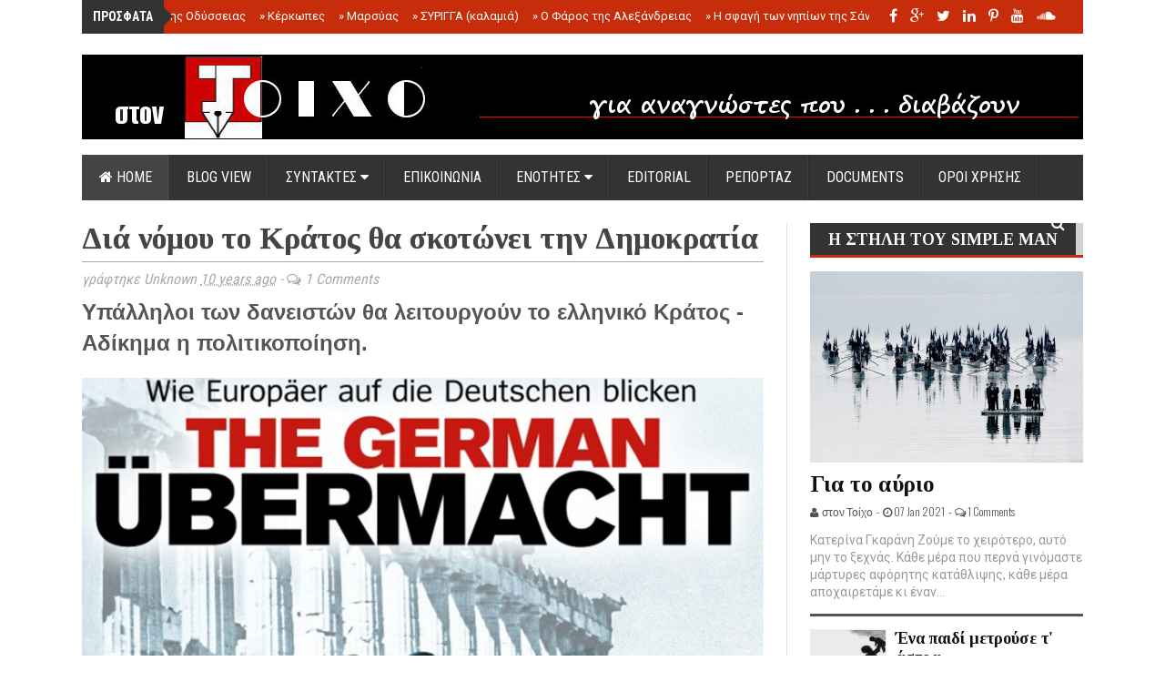

--- FILE ---
content_type: text/javascript; charset=UTF-8
request_url: https://www.stontoixo.com/feeds/posts/default/-/%CE%A1%CE%95%CE%A0%CE%9F%CE%A1%CE%A4%CE%91%CE%96?alt=json-in-script&callback=related_results_labels_thumbs&max-results=6
body_size: 45990
content:
// API callback
related_results_labels_thumbs({"version":"1.0","encoding":"UTF-8","feed":{"xmlns":"http://www.w3.org/2005/Atom","xmlns$openSearch":"http://a9.com/-/spec/opensearchrss/1.0/","xmlns$blogger":"http://schemas.google.com/blogger/2008","xmlns$georss":"http://www.georss.org/georss","xmlns$gd":"http://schemas.google.com/g/2005","xmlns$thr":"http://purl.org/syndication/thread/1.0","id":{"$t":"tag:blogger.com,1999:blog-1131704548550558897"},"updated":{"$t":"2026-01-13T16:02:54.387+02:00"},"category":[{"term":"ΕΠΙΚΑΙΡΟΤΗΤΑ"},{"term":"ΚΟΣΜΟΣ"},{"term":"MAGAZINO"},{"term":"EDITORIAL"},{"term":"ΕΛΛΑΔΑ"},{"term":"Γιάννης Λαζάρου"},{"term":"ΠΡΩΤΗ ΣΕΛΙΔΑ"},{"term":"BLOGGING"},{"term":"ΡΕΠΟΡΤΑΖ"},{"term":"REPORTAGE"},{"term":"Κατερίνα Γκαράνη"},{"term":"Ξενοφώντας Ερμείδης"},{"term":"Μαρία Τσολακίδη"},{"term":"FOLDERS"},{"term":"ΑΦΙΕΡΩΜΑΤΑ"},{"term":"Τρύφων Λιώτας"},{"term":"ΠΡΟΣΩΠΑ"},{"term":"ΜΙΑ ΕΛΛΑΔΑ ΔΡΟΜΟΣ"},{"term":"Η ΣΤΗΛΗ ΤΟΥ SIMPLE MAN"},{"term":"ΤΟΙΧΟΣ ΠΡΟΒΟΛΗΣ"},{"term":"ΝΤΟΚΟΥΜΕΝΤΑ"},{"term":"Θεοδοσία Μπατάλα"},{"term":"ΔΙΑΧΡΟΝΙΚΑ"},{"term":"Ιάκωβος Πέτρου"},{"term":"Πάνος Σείκιλος"}],"title":{"type":"text","$t":"στον Τοίχο "},"subtitle":{"type":"html","$t":"News from Greece and World. Reportage, Documents, Politics, Economy, Health, Technology, Blogs, Cinema, Magazine. Radio and radio shows"},"link":[{"rel":"http://schemas.google.com/g/2005#feed","type":"application/atom+xml","href":"https:\/\/www.stontoixo.com\/feeds\/posts\/default"},{"rel":"self","type":"application/atom+xml","href":"https:\/\/www.blogger.com\/feeds\/1131704548550558897\/posts\/default\/-\/%CE%A1%CE%95%CE%A0%CE%9F%CE%A1%CE%A4%CE%91%CE%96?alt=json-in-script\u0026max-results=6"},{"rel":"alternate","type":"text/html","href":"https:\/\/www.stontoixo.com\/search\/label\/%CE%A1%CE%95%CE%A0%CE%9F%CE%A1%CE%A4%CE%91%CE%96"},{"rel":"hub","href":"http://pubsubhubbub.appspot.com/"},{"rel":"next","type":"application/atom+xml","href":"https:\/\/www.blogger.com\/feeds\/1131704548550558897\/posts\/default\/-\/%CE%A1%CE%95%CE%A0%CE%9F%CE%A1%CE%A4%CE%91%CE%96\/-\/%CE%A1%CE%95%CE%A0%CE%9F%CE%A1%CE%A4%CE%91%CE%96?alt=json-in-script\u0026start-index=7\u0026max-results=6"}],"author":[{"name":{"$t":"στον Τοίχο"},"uri":{"$t":"http:\/\/www.blogger.com\/profile\/02605996984794309730"},"email":{"$t":"noreply@blogger.com"},"gd$image":{"rel":"http://schemas.google.com/g/2005#thumbnail","width":"16","height":"16","src":"https:\/\/img1.blogblog.com\/img\/b16-rounded.gif"}}],"generator":{"version":"7.00","uri":"http://www.blogger.com","$t":"Blogger"},"openSearch$totalResults":{"$t":"266"},"openSearch$startIndex":{"$t":"1"},"openSearch$itemsPerPage":{"$t":"6"},"entry":[{"id":{"$t":"tag:blogger.com,1999:blog-1131704548550558897.post-6349100655428955801"},"published":{"$t":"2023-09-10T10:14:00.006+03:00"},"updated":{"$t":"2023-09-11T09:37:58.205+03:00"},"category":[{"scheme":"http://www.blogger.com/atom/ns#","term":"REPORTAGE"},{"scheme":"http://www.blogger.com/atom/ns#","term":"ΡΕΠΟΡΤΑΖ"}],"title":{"type":"text","$t":"Η τρυφερότητα των λύκων"},"content":{"type":"html","$t":"\u003Cp\u003E\u003C\/p\u003E\u003Cdiv class=\"separator\" style=\"clear: both; text-align: center;\"\u003E\u003Ca href=\"https:\/\/blogger.googleusercontent.com\/img\/b\/R29vZ2xl\/AVvXsEinSePNdda9yM1ScDVqTBZwkzfzjlm-ogAg9WAWAfHZ9CUnIe2n-Bme1MPsMuhslFfXd7AUAIVAjfvFySptGQbkLbczq3lgQ0wcaDcBxHp_GbZqrOi5XQVfiSrmhcdDbvT5pf6hGhxfg0FLEh_AZ9YG-jrl5Uv5sk47mv6f2Dij46d2AStBTK9ExOfaT47C\/s1300\/ffff.webp\" style=\"margin-left: 1em; margin-right: 1em;\"\u003E\u003Cimg border=\"0\" data-original-height=\"800\" data-original-width=\"1300\" height=\"394\" src=\"https:\/\/blogger.googleusercontent.com\/img\/b\/R29vZ2xl\/AVvXsEinSePNdda9yM1ScDVqTBZwkzfzjlm-ogAg9WAWAfHZ9CUnIe2n-Bme1MPsMuhslFfXd7AUAIVAjfvFySptGQbkLbczq3lgQ0wcaDcBxHp_GbZqrOi5XQVfiSrmhcdDbvT5pf6hGhxfg0FLEh_AZ9YG-jrl5Uv5sk47mv6f2Dij46d2AStBTK9ExOfaT47C\/w640-h394\/ffff.webp\" width=\"640\" \/\u003E\u0026nbsp;\u003C\/a\u003E\u003C\/div\u003E\u003Cdiv class=\"separator\" style=\"clear: both; text-align: justify;\"\u003E\u003Cspan style=\"font-family: trebuchet;\"\u003EΣτο ανθρώπινο φαντασιακό ο λύκος είναι συνδεμένος με το δάσος. Και καθόλου άδικα: συχνά η παρουσία του λύκου είναι δείκτης υγείας και βιοποικιλότητας για ένα δασικό οικοσύστημα. Τόσο για τη χλωρίδα, αφού ρυθμίζοντας τον πληθυσμό των φυτοφάγων θηλαστικών προστατεύει τα δεντρύλλια και τα δασικά φυντάνια, όσο και για την πανίδα, δίνοντας πρόσβαση σε διάφορα μικρότερα σαρκοβόρα και σε αρπακτικά πουλιά στα απομεινάρια της λείας του. [1]\u0026nbsp;\u003C\/span\u003E\u003C\/div\u003E\u003Cdiv class=\"separator\" style=\"clear: both; text-align: justify;\"\u003E\u003Cspan style=\"font-family: trebuchet;\"\u003E\u0026nbsp;\u003C\/span\u003E\u003C\/div\u003E\u003Cdiv class=\"separator\" style=\"clear: both; text-align: justify;\"\u003E\u003Cspan style=\"font-family: trebuchet;\"\u003EΜετά απο αιώνες επικυρήξεων, μαζικών σφαγών, δηλητηριασμένων δολωμάτων, αφανισμού των δασών και κυνηγιού μέχρι εξόντωσης, ο λύκος στην ευρώπη έφτασε στα όρια της εξαφάνισης. Δεν είναι παρά τις τελευταίες τρεις με τέσσερις δεκαετίες που η εγκατάλειψη της υπαίθρου αλλά και -κυρίως- μια σειρά απο προστατευτικές ρυθμίσεις και μέτρα αποζημιώσεων σε κτηνοτρόφους, έχουν επιτρέψει στους λύκους να επανέλθουν στα ευρωπαικά δάση, με τις ευλογίες των ελίτ της ΕΕ, το μεγαλύτερο μέρος των οποίων προωθεί ένα αδιαπραγμάτευτα οικολογικό προφίλ.\u0026nbsp;\u003C\/span\u003E\u003C\/div\u003E\u003Cdiv class=\"separator\" style=\"clear: both; text-align: justify;\"\u003E\u003Cspan style=\"font-family: trebuchet;\"\u003E\u0026nbsp;\u003C\/span\u003E\u003C\/div\u003E\u003Cdiv class=\"separator\" style=\"clear: both; text-align: justify;\"\u003E\u003Cspan style=\"font-family: trebuchet;\"\u003EΟ λύκος είναι βέβαια κυνηγός και δη, εμβληματικός. Η εξυπνάδα και η περίπλοκη στρατηγική του στην αναζήτηση της λείας του, έχει αποτελέσει αντικείμενο αναρίθμητων μελετών, λογοτεχνικών έργων, ακόμα και πολεμικών επιτελείων (ο τζένγκινς χαν λέγεται πως στις αλλεπάλληλες στρατιωτικές του επιτυχίες που δημιούργησαν στις αρχές του 13ου αιώνα την αχανή μογγολική αυτοκρατορία, αντέγραφε τακτικές κυνηγιού των λύκων). Και ένας απο αυτούς χρησιμοποίησε περίσσεια πανουργία, θάρρος και στρατηγικό σχεδιασμό, ώστε να καταφέρει το αδιανόητο: το σεπτέμβρη του 2022, εισέβαλλε κάτω απο τη μύτη των σεκιουριτάδων στο περιφραγμένο και πολύ καλά φυλασσόμενο αγρόκτημα της πλασιέ της γενετικής μηχανικής και προέδρου της ευρωπαικής επιτροπής, ούρσουλα φον ντερ λάιεν, στη βορειοδυτική γερμανία και σκότωσε το αγαπημένο πόνυ της ούρσουλα, την –τι ταιριαστό– ντόλλυ.\u0026nbsp;\u003C\/span\u003E\u003C\/div\u003E\u003Cdiv class=\"separator\" style=\"clear: both; text-align: justify;\"\u003E\u003Cspan style=\"font-family: trebuchet;\"\u003E\u0026nbsp;\u003C\/span\u003E\u003C\/div\u003E\u003Cdiv class=\"separator\" style=\"clear: both; text-align: justify;\"\u003E\u003Cspan style=\"font-family: trebuchet;\"\u003EΣτη γνωστή παράδοση των ελίτ που ταξιδεύουν με ιδιωτικό τζετ σε συνέδρια όπου συζητιέται η ανάγκη μείωσης των μετακινήσεων της πλέμπας, η καλή μας ούρσουλα άφησε να φανεί λίγο απο το ερεβώδες και μιασματικό υλικό που, εν είδει ψυχής, αποτελεί το δομικό συστατικό της προσωπικοτητάς της. Καταδίκασε τον λύκο σε θάνατο και εδώ και ένα χρόνο δεκάδες γερμανοί κυνηγοί προσπαθούν να τον εκτελέσουν. Απ΄όσο γνωρίζουμε εις μάτην: παρά τις εκατοντάδες σφαίρες και τις φρενήρεις συσκέψεις των εκτελεστών, ο snowy, όπως έχουν ονομάσει το λύκο οι υποστηρικτές του, καταφέρνει ακόμα να περιπλανιέται ζωντανός.\u0026nbsp;\u003C\/span\u003E\u003C\/div\u003E\u003Cdiv class=\"separator\" style=\"clear: both; text-align: justify;\"\u003E\u003Cspan style=\"font-family: trebuchet;\"\u003E\u0026nbsp;\u003C\/span\u003E\u003C\/div\u003E\u003Cdiv class=\"separator\" style=\"clear: both; text-align: justify;\"\u003E\u003Cspan style=\"font-family: trebuchet;\"\u003EΑλλά η κοπροψυχία ενός τέτοιου πλάσματος της κολάσεως, όπως η ευρωπαία πρόεδρος, δεν ηττάται έτσι εύκολα. Μη μπορώντας να δολοφονήσει τον snowy, η φον ντερ λάιεν, πιέζει τώρα για την εξόντωση των λύκων πανευρωπαικά. “Ο αριθμός των λύκων σε κάποιες ευρωπαικές περιοχές, αποτελεί κίνδυνο για τα κοπάδια και ενδεχομένως και για τους ανθρώπους επίσης”, δήλωσε τη δευτέρα, καλώντας τα κράτη-μέλη να “αναλάβουν δράση όπου είναι απαραίτητο”.\u0026nbsp;\u003C\/span\u003E\u003C\/div\u003E\u003Cdiv class=\"separator\" style=\"clear: both; text-align: justify;\"\u003E\u003Ch1 class=\"c-article-redesign-title\"\u003E\u003Ca href=\"https:\/\/www.euronews.com\/my-europe\/2023\/09\/04\/eu-will-review-the-protection-status-of-wolves-as-ursula-von-der-leyen-warns-of-real-dange\" style=\"font-family: trebuchet;\" target=\"_blank\"\u003E\u003Cspan style=\"font-size: small;\"\u003EEU will review the protection status of wolves as Ursula von der Leyen warns of 'real danger'\u003C\/span\u003E\u003C\/a\u003E\n\u003C\/h1\u003E\u003C\/div\u003E\u003Cdiv class=\"separator\" style=\"clear: both; text-align: justify;\"\u003E\u003Cspan style=\"font-family: trebuchet;\"\u003EΗ κακόφημη πρόεδρος της ευρωπαικής επιτροπής που προσφάτως μεταβίβασε 35 δισεκατομμύρια ευρώ απο τους ευρωπαίους φορολογούμενους στα ταμεία της pfizer με το έτσι θέλω, ευελπιστεί τώρα να κάνει το ίδιο με τον snowy∙ στην προσπάθειά της να τον εκδικηθεί, θα καταστρατηγήσει κάθε ευρωπαική νομοθεσία που απο το 1992 θεωρεί το λύκο ως προστατευόμενο είδος, για να τιμωρήσει όχι μόνο αυτόν αλλά και στην λογική της συλλογικής ευθύνης, που γνωρίζει καλά τόσο αυτή, όσο και οι προγονοί της, να εξοντώσει όσους περισσότερους μπορεί απο το είδος του. Το σύμβολο της ευρωπαικής διαφθοράς, κακίας και υποκρισίας απέναντι στο σύμβολο της άγριας, ανυπόταχτης ζωής. Η καρδιά μας είναι με τον snowy – αλλά δεν ξεχνάμε πως “… ο εχθρός αυτός δεν έχει σταματήσει να νικά”.\u0026nbsp;\u003C\/span\u003E\u003C\/div\u003E\u003Cdiv class=\"separator\" style=\"clear: both; text-align: justify;\"\u003E\u003Cspan style=\"font-family: trebuchet;\"\u003E\u0026nbsp;\u003C\/span\u003E\u003C\/div\u003E\u003Cdiv class=\"separator\" style=\"clear: both; text-align: justify;\"\u003E\u003Cspan style=\"font-family: trebuchet;\"\u003EΕνάμιση αιώνα πριν, ένας άλλος εμβληματικός λύκος, ο lobo, που είχε επικηρυχθεί για χίλια δολλάρια, πέτυχε διαδοχικές νίκες απέναντι στην ανθρώπινη πονηριά και αιμοδιψία, πριν ηττηθεί τελικά από την έσχατη μοχθηρία: μη μπορώντας να συλλάβει τον ίδιο, ο κυνηγός σκότωσε τη συντροφό του και την έσυρε μπροστά του με το αλογό του. Ο λόμπο παραδόθηκε και λίγες ώρες μετά πέθανε, αρνούμενος να φάει ή να πιει νερό. Ο θανατός του όμως πυροδότησε την έναρξη ενός κινήματος διατήρησης της άγριας ζωής στην αμερική – στο οποίο μάλιστα πρωτοστάτησε ο ίδιος ο φονιάς του, που έκτοτε έγραψε μερικές θαυμάσιες ιστορίες για την άγρια ζωή. “Μετά τον λόμπο, η πιο ειλικρινή μου ευχή είναι να πείσω τους ανθρώπους πως το καθένα απο τα άγρια πλασματά μας είναι απο μόνο του μια πολύτιμη κληρονομιά την οποία δεν έχουμε κανένα δικαίωμα να καταστρέψουμε ή να στερήσουμε απο τα παιδιά μας”, έγραψε ο δολοφόνος του, ernest seton. [2]\u0026nbsp;\u003C\/span\u003E\u003C\/div\u003E\u003Cdiv class=\"separator\" style=\"clear: both; text-align: justify;\"\u003E\u003Cspan style=\"font-family: trebuchet;\"\u003E\u0026nbsp;\u003C\/span\u003E\u003C\/div\u003E\u003Cdiv class=\"separator\" style=\"clear: both; text-align: justify;\"\u003E\u003Cspan style=\"font-family: trebuchet;\"\u003EΠροφανώς δεν έχουμε να περιμένουμε τίποτε ανάλογο απο όντα σαν τη φον ντερ λάιεν, ή απο τους αξιωματούχους της εε γενικά – είναι άλλωστε μια κοινώς ομολογουμένη αλήθεια πως ακόμα και ένα λαμπατέρ έχει περισσότερη ψυχή απο ένα ευρωπαίο αξιωματούχο. Οι λύκοι θα έχουν την τύχη που έχουν εσχάτως και τα δάση και ούτε το παραμικρό τσίμπημα δυσαρέσκειας δε θα διαπεράσει το χοντρό πλαστικό τείχος ξιπασιάς, υποκρισίας και ψυχικής ένδειας που εν πολλοίς χαρακτηρίζει την ηγεσία της εε.\u0026nbsp;\u003C\/span\u003E\u003C\/div\u003E\u003Cdiv class=\"separator\" style=\"clear: both; text-align: justify;\"\u003E\u003Cspan style=\"font-family: trebuchet;\"\u003E\u0026nbsp;\u003C\/span\u003E\u003C\/div\u003E\u003Cdiv class=\"separator\" style=\"clear: both; text-align: justify;\"\u003E\u003Cspan style=\"font-family: trebuchet;\"\u003EΌσοι απο τους λύκους της πάρνηθας και της δαδιάς -δυο εκ των δασών που αφέθηκαν να καταστραφούν τον τελευταίο ολέθριο μήνα- κατάφεραν να γλυτώσουν απο τη φωτιά, είναι λογικό να κατέβουν πιο χαμηλά, κοντά σε κατοικημένες περιοχές ίσως. Και τότε η μικροαστική μικροψυχία θα συναντήσει την ευρωπαική μοχθηρία, ζητώντας να “αναληφθεί δράση όπου είναι απαραίτητο”. Ας είμαστε εκεί – να υπερασπίσουμε όχι μόνο τα δάση και το αιώνιο συμβολό τους, το λύκο, αλλά και την ίδια την ανθρωπινοτητά μας.\u0026nbsp;\u003C\/span\u003E\u003C\/div\u003E\u003Cdiv class=\"separator\" style=\"clear: both; text-align: justify;\"\u003E\u003Cspan style=\"font-family: trebuchet;\"\u003E\u0026nbsp;\u003C\/span\u003E\u003C\/div\u003E\u003Cdiv class=\"separator\" style=\"clear: both; text-align: justify;\"\u003E\u003Cspan style=\"font-family: trebuchet;\"\u003E\u0026nbsp;[1] Το παράδειγμα του yellowstone park, όπου η επαναφορά του λύκου το 1995, σήμανε την αναγέννηση του δάσους, είναι το πλέον διάσημο:\n\n\u003Ca href=\"https:\/\/www.yellowstonepark.com\/things-to-do\/wildlife\/wolf-reintroduction-changes-ecosystem\/\" target=\"_blank\"\u003Ehttps:\/\/www.yellowstonepark.com\/things-to-do\/wildlife\/wolf-reintroduction-changes-ecosystem\/\u0026nbsp;\u003C\/a\u003E\u003C\/span\u003E\u003C\/div\u003E\u003Cdiv class=\"separator\" style=\"clear: both; text-align: justify;\"\u003E\u003Cspan style=\"font-family: trebuchet;\"\u003E\u0026nbsp;\u003C\/span\u003E\u003C\/div\u003E\u003Cdiv class=\"separator\" style=\"clear: both; text-align: justify;\"\u003E\u003Cspan style=\"font-family: trebuchet;\"\u003E[2] \u003Ca href=\"https:\/\/en.wikipedia.org\/wiki\/Lobo,_the_King_of_Currumpaw\" target=\"_blank\"\u003Ehttps:\/\/en.wikipedia.org\/wiki\/Lobo,_the_King_of_Currumpaw \u003C\/a\u003E\u003C\/span\u003E\u003C\/div\u003E\u003Cp style=\"text-align: justify;\"\u003E\u003Cspan style=\"font-family: trebuchet;\"\u003E\u003Cbr \/\u003E\u0026nbsp;\u003C\/span\u003E\u003C\/p\u003E\u003Cp style=\"text-align: justify;\"\u003E\u003Cspan style=\"font-family: trebuchet; font-size: medium;\"\u003E\u0026nbsp;\u003Ca href=\"https:\/\/diariesofinfection.wordpress.com\/\" rel=\"home\"\u003EΤα ημερολόγια ενός Ιού\u003C\/a\u003E\u003C\/span\u003E\u003C\/p\u003E\u003Cp\u003E\u003C\/p\u003E"},"link":[{"rel":"replies","type":"application/atom+xml","href":"https:\/\/www.stontoixo.com\/feeds\/6349100655428955801\/comments\/default","title":"Σχόλια ανάρτησης"},{"rel":"replies","type":"text/html","href":"https:\/\/www.blogger.com\/comment\/fullpage\/post\/1131704548550558897\/6349100655428955801?isPopup=true","title":"0 σχόλια"},{"rel":"edit","type":"application/atom+xml","href":"https:\/\/www.blogger.com\/feeds\/1131704548550558897\/posts\/default\/6349100655428955801"},{"rel":"self","type":"application/atom+xml","href":"https:\/\/www.blogger.com\/feeds\/1131704548550558897\/posts\/default\/6349100655428955801"},{"rel":"alternate","type":"text/html","href":"https:\/\/www.stontoixo.com\/2023\/09\/blog-post.html","title":"Η τρυφερότητα των λύκων"}],"author":[{"name":{"$t":"στον Τοίχο"},"uri":{"$t":"http:\/\/www.blogger.com\/profile\/02605996984794309730"},"email":{"$t":"noreply@blogger.com"},"gd$image":{"rel":"http://schemas.google.com/g/2005#thumbnail","width":"16","height":"16","src":"https:\/\/img1.blogblog.com\/img\/b16-rounded.gif"}}],"media$thumbnail":{"xmlns$media":"http://search.yahoo.com/mrss/","url":"https:\/\/blogger.googleusercontent.com\/img\/b\/R29vZ2xl\/AVvXsEinSePNdda9yM1ScDVqTBZwkzfzjlm-ogAg9WAWAfHZ9CUnIe2n-Bme1MPsMuhslFfXd7AUAIVAjfvFySptGQbkLbczq3lgQ0wcaDcBxHp_GbZqrOi5XQVfiSrmhcdDbvT5pf6hGhxfg0FLEh_AZ9YG-jrl5Uv5sk47mv6f2Dij46d2AStBTK9ExOfaT47C\/s72-w640-h394-c\/ffff.webp","height":"72","width":"72"},"thr$total":{"$t":"0"}},{"id":{"$t":"tag:blogger.com,1999:blog-1131704548550558897.post-2845289663362159678"},"published":{"$t":"2022-01-27T16:24:00.001+02:00"},"updated":{"$t":"2022-01-27T16:24:12.064+02:00"},"category":[{"scheme":"http://www.blogger.com/atom/ns#","term":"REPORTAGE"},{"scheme":"http://www.blogger.com/atom/ns#","term":"ΡΕΠΟΡΤΑΖ"}],"title":{"type":"text","$t":"Αγοράστε ένα τίποτε, για να είσαστε στη μόδα"},"content":{"type":"html","$t":"\u003Cdiv style=\"text-align: center;\"\u003E\u003Cb\u003E\u003Cspan style=\"font-family: trebuchet;\"\u003EΘέλετε να αγοράσετε ένα οικοπεδάκι στο metaverse; Αν και είναι εικονικό, δείτε πως θα επενδύσετε τα χρήματά σας σε γη.\u0026nbsp;\u003C\/span\u003E\u003C\/b\u003E\u003C\/div\u003E\u003Cp style=\"text-align: left;\"\u003E\u003C\/p\u003E\u003Cdiv class=\"separator\" style=\"clear: both; text-align: center;\"\u003E\u003Ca href=\"https:\/\/blogger.googleusercontent.com\/img\/a\/AVvXsEjkiBnKBFd1TN4RBikoNJjq4RrR9Jn0zjsBgIACzj5WAXMMe7cQcOP6hramgABykh2-aLssmY0pYPsJSwAF_8zvyXTrBGmnyAtcU99EUDjq1HpWXAl_FlxAOKRNTz0XbEYzvUVXBIYeKXvHVb5QrYxPpfMDOPBCLTlyHBipEfZVY4jY5ilDsql9We0ptQ=s1300\" style=\"margin-left: 1em; margin-right: 1em;\"\u003E\u003Cimg border=\"0\" data-original-height=\"800\" data-original-width=\"1300\" height=\"394\" src=\"https:\/\/blogger.googleusercontent.com\/img\/a\/AVvXsEjkiBnKBFd1TN4RBikoNJjq4RrR9Jn0zjsBgIACzj5WAXMMe7cQcOP6hramgABykh2-aLssmY0pYPsJSwAF_8zvyXTrBGmnyAtcU99EUDjq1HpWXAl_FlxAOKRNTz0XbEYzvUVXBIYeKXvHVb5QrYxPpfMDOPBCLTlyHBipEfZVY4jY5ilDsql9We0ptQ=w640-h394\" width=\"640\" \/\u003E\u0026nbsp;\u003C\/a\u003E\u003C\/div\u003E\u003Cdiv class=\"separator\" style=\"clear: both; text-align: justify;\"\u003E\u003Cspan style=\"font-family: trebuchet;\"\u003EΑν σας λέγαμε αυτήν την ιστορία πριν 5 χρόνια μάλλον θα μας περνάγατε είτε για παλαβούς, είτε για μεγάλα λαμόγια. Όμως τώρα, πιστοί στην τεχνολογία και στη πληροφόρηση, θα σας δείξουμε το τρόπο να επενδύσετε σε εικονική γη και σε αυτό που φέρνει το metaverse στα άμεσα χρόνια.\u0026nbsp;\u003C\/span\u003E\u003C\/div\u003E\u003Cdiv class=\"separator\" style=\"clear: both; text-align: justify;\"\u003E\u003Cspan style=\"font-family: trebuchet;\"\u003E\u0026nbsp;\u003C\/span\u003E\u003C\/div\u003E\u003Cdiv class=\"separator\" style=\"clear: both; text-align: justify;\"\u003E\u003Cspan style=\"font-family: trebuchet;\"\u003E\u003Cb\u003EΤι είναι το metaverse\u0026nbsp;\u003C\/b\u003E\u003C\/span\u003E\u003C\/div\u003E\u003Cdiv class=\"separator\" style=\"clear: both; text-align: justify;\"\u003E\u003Cspan style=\"font-family: trebuchet;\"\u003EΤο metaverse ουσιαστικά είναι μία ψηφιακή πραγματικότητα που συνδυάζει την εικονική πραγματικότητα, την επαυξημένη πραγματικότητα και την εκτεταμένη πραγματικότητα. Όλα στο metaverse είναι ψηφιακά και οι χαρακτήρες που υπάρχουν εκεί μπορούν να κάνουν μία “φυσιολογική” ζωή, όπως και στον πραγματικό κόσμο.\u0026nbsp;\u003C\/span\u003E\u003C\/div\u003E\u003Cdiv class=\"separator\" style=\"clear: both; text-align: justify;\"\u003E\u003Cspan style=\"font-family: trebuchet;\"\u003E\u0026nbsp;\u003C\/span\u003E\u003C\/div\u003E\u003Cdiv class=\"separator\" style=\"clear: both; text-align: justify;\"\u003E\u003Cspan style=\"font-family: trebuchet;\"\u003E\u003Ca href=\"https:\/\/iguru.gr\/einai-akrivos-metaverse\/\" target=\"_blank\"\u003EΤο metaverse ή μετασύμπαν\u003C\/a\u003E, προς το παρόν θα λέγαμε ότι ορίζεται από τις μεγάλες τεχνολογικές εταιρείες, σύμφωνα με το τι θεωρούν αυτές σαν metaverse, αλλά στην πραγματικότητα ακόμα δεν έχουμε ιδέα για το πως τελικά θα εξελιχθεί.\u0026nbsp;\u003C\/span\u003E\u003C\/div\u003E\u003Cdiv class=\"separator\" style=\"clear: both; text-align: justify;\"\u003E\u003Cspan style=\"font-family: trebuchet;\"\u003E\u0026nbsp;\u003C\/span\u003E\u003C\/div\u003E\u003Cdiv class=\"separator\" style=\"clear: both; text-align: justify;\"\u003E\u003Cspan style=\"font-family: trebuchet;\"\u003E\u003Cb\u003EΤι είναι η εικονική γη\u0026nbsp;\u003C\/b\u003E\u003C\/span\u003E\u003C\/div\u003E\u003Cdiv class=\"separator\" style=\"clear: both; text-align: justify;\"\u003E\u003Cspan style=\"font-family: trebuchet;\"\u003EΌπως είπαμε παραπάνω το metaverse είναι μία εικονική πραγματικότητα με εικονικούς ανθρώπους που εργάζονται, διασκεδάζουν και κατοικούν σε κάποιο μέρος. Όχι, όλο αυτό δεν είναι ένα ακόμη παιχνίδι εικονικής πραγματικότητας. Κάποιες εταιρείες θεωρούν ότι είναι μία “κανονική ψηφιακή ζωή”. Για αυτό το λόγο και “χτίζουν” ψηφιακές πόλεις όπου το ψηφιακό σας εγώ μπορεί να ζήσει και να καταναλώσει.\u0026nbsp;\u003C\/span\u003E\u003C\/div\u003E\u003Cdiv class=\"separator\" style=\"clear: both; text-align: justify;\"\u003E\u003Cspan style=\"font-family: trebuchet;\"\u003E\u0026nbsp;\u003C\/span\u003E\u003C\/div\u003E\u003Cdiv class=\"separator\" style=\"clear: both; text-align: justify;\"\u003E\u003Cspan style=\"font-family: trebuchet;\"\u003EΚαι φυσικά μπορεί να αγοράσει ψηφιακή γη. Άλλωστε το έλεγαν οι διαφημίσεις στην δεκαετία του ’70: “Κάνεις δεν ζημιώθηκε αγοράζοντας γη. \u003Ca href=\"https:\/\/www.youtube.com\/watch?v=VmTRmNr61r4\" target=\"_blank\"\u003EΠάρτε οικόπεδα με φως, νερό, τηλέφωνο\u003C\/a\u003E. Πεντακόσια μέτρα από την θάλασσα”. Έτσι, το εικονικό γωνιακό οικοπεδάκι ίσως είναι μια από τις πιο δημοφιλείς κατηγορίες περιουσιακών στοιχείων στον ψηφιακό κόσμο.\u0026nbsp;\u003C\/span\u003E\u003C\/div\u003E\u003Cdiv class=\"separator\" style=\"clear: both; text-align: justify;\"\u003E\u003Cspan style=\"font-family: trebuchet;\"\u003E\u0026nbsp;\u003C\/span\u003E\u003C\/div\u003E\u003Cdiv class=\"separator\" style=\"clear: both; text-align: justify;\"\u003E\u003Cspan style=\"font-family: trebuchet;\"\u003EΔεν θα ασχοληθούμε με την ψυχολογία και γιατί ένας άνθρωπος να θέλει να παρουσιάσει ένα άλλο εαυτό που ζει σε ένα άλλο σύμπαν. Θα πούμε ότι εφόσον υπάρχει η ανάγκη, τότε κάποιοι πουλάνε αέρα, συγγνώμη εικονική γη θέλαμε να πούμε, και κάποιοι άλλοι αγοράζουν. Στον σύγχρονο καπιταλιστικό κόσμο μας άλλωστε ότι έχει ζήτηση έχει και αξία. Άσχετα με τι είναι αυτό.\u0026nbsp;\u003C\/span\u003E\u003C\/div\u003E\u003Cdiv class=\"separator\" style=\"clear: both; text-align: justify;\"\u003E\u003Cspan style=\"font-family: trebuchet;\"\u003E\u0026nbsp;\u003C\/span\u003E\u003C\/div\u003E\u003Cdiv class=\"separator\" style=\"clear: both; text-align: justify;\"\u003E\u003Cspan style=\"font-family: trebuchet;\"\u003EΗ εικονική γη λοιπόν, είναι μία άυλη γη που υπάρχει σε εικονικούς κόσμους. Ακριβώς όπως η φυσική γη, πωλείται ως οικόπεδα και μπορεί να αγοραστεί χρησιμοποιώντας το νόμισμα της συγκεκριμένης γης. Και όχι μόνο. Μπορείτε και να χτίσετε και μία βίλα σε αυτό, αν φυσικά είναι άρτιο και οικοδομήσιμο. Ή να κάνετε στην βίλα σας ένα κορονο-πάρτυ και να χρεώσετε είσοδο στους καλεσμένους σας.\u0026nbsp;\u003C\/span\u003E\u003C\/div\u003E\u003Cdiv class=\"separator\" style=\"clear: both; text-align: justify;\"\u003E\u003Cspan style=\"font-family: trebuchet;\"\u003E\u0026nbsp;\u003C\/span\u003E\u003C\/div\u003E\u003Cdiv class=\"separator\" style=\"clear: both; text-align: justify;\"\u003E\u003Cspan style=\"font-family: trebuchet;\"\u003EΑν όλα τα παραπάνω σας φαίνονται βλακείες, σας ζητάμε να το ξανασκεφτείτε. Τον Ιούνιο του 2021, ένα τέτοιο οικοπεδάκι πουλήθηκε από την Decentraland για περισσότερα από 900.000 δολάρια Αμερικής. Επίσης ο αμερικανός ράπερ Snoop Dogg διοργάνωσε ένα πάρτι στην πλατφόρμα του The Sandbox για την ανακατασκευή της πραγματικής έπαυλής του. Οι παρευρισκόμενοι έπρεπε να έχουν ένα NFT, το οποίο λειτουργούσε ως πάσο που τους έδινε πρόσβαση στην εκδήλωση.\u0026nbsp;\u003C\/span\u003E\u003C\/div\u003E\u003Cdiv class=\"separator\" style=\"clear: both; text-align: justify;\"\u003E\u003Cspan style=\"font-family: trebuchet;\"\u003E\u0026nbsp;\u003C\/span\u003E\u003C\/div\u003E\u003Cdiv class=\"separator\" style=\"clear: both; text-align: justify;\"\u003E\u003Cspan style=\"font-family: trebuchet;\"\u003EΓιατί το έκαναν όλο αυτό; Γιατί είναι μόδα, ή γιατί έτσι βρήκαν τρόπο να διαφημιστούν. Όπως και να έχει αυτή η εικονική γη έχει για κάποιους μία αξία και η λογική λέει ότι όσο το metavesre αναπτύσσεται τόσο η αξία αυτή θα μεγαλώνει. Άρα υπάρχει κόσμος που βλέπει μία επένδυση πραγματικών χρημάτων σε εικονικά πράγματα.\u0026nbsp;\u003C\/span\u003E\u003C\/div\u003E\u003Cdiv class=\"separator\" style=\"clear: both; text-align: center;\"\u003E\u003Ca href=\"https:\/\/blogger.googleusercontent.com\/img\/a\/AVvXsEjBygk9cocaIBDrQoarxbXD91LdEWV3PjKFtg_A9hifNpzb95qPzzWnFDlRizs3dQ7HNcA6-FwvNRKcXxtWEJfHw5zzDIBxrkUvY1-UW_ELV0B3xKDuDdeX1LJYOxtKbl-qNJRCV9r0Gir05s4xjJIAiPetcJQeoL7rayCAD0l-YBWbmJQo6aukUf3zgQ=s850\" style=\"margin-left: 1em; margin-right: 1em;\"\u003E\u003Cimg border=\"0\" data-original-height=\"431\" data-original-width=\"850\" height=\"162\" src=\"https:\/\/blogger.googleusercontent.com\/img\/a\/AVvXsEjBygk9cocaIBDrQoarxbXD91LdEWV3PjKFtg_A9hifNpzb95qPzzWnFDlRizs3dQ7HNcA6-FwvNRKcXxtWEJfHw5zzDIBxrkUvY1-UW_ELV0B3xKDuDdeX1LJYOxtKbl-qNJRCV9r0Gir05s4xjJIAiPetcJQeoL7rayCAD0l-YBWbmJQo6aukUf3zgQ=s320\" width=\"320\" \/\u003E\u0026nbsp;\u003C\/a\u003E\u003C\/div\u003E\u003Cdiv class=\"separator\" style=\"clear: both; text-align: justify;\"\u003E\u003Cspan style=\"font-family: trebuchet;\"\u003EΜην παραξενευτείτε λοιπόν αν οι επόμενες εκθέσεις ζωγραφικής δεν γίνονται σε πραγματικές γκαλερί, αλλά σε μία εικονική γκαλερί στο metaverse, την οποία έχετε χτίσει εσείς και την έχετε νοικιάσει στον ζωγράφο. Ή η επόμενη ταινία της MARVEL ή του MATRIX παιχτεί πρώτα στον εικονικό κινηματογράφο του metaverse και μετά έρθει στους κανονικούς σινεμάδες.\u0026nbsp;\u003C\/span\u003E\u003C\/div\u003E\u003Cdiv class=\"separator\" style=\"clear: both; text-align: justify;\"\u003E\u003Cspan style=\"font-family: trebuchet;\"\u003E\u0026nbsp;\u003C\/span\u003E\u003C\/div\u003E\u003Cdiv class=\"separator\" style=\"clear: both; text-align: justify;\"\u003E\u003Cspan style=\"font-family: trebuchet;\"\u003EΣας πείσαμε; Αισθάνεστε την ανάγκη να επενδύσετε σε γη; Σήμερα, υπάρχουν αρκετοί εικονικοί κόσμοι που σας επιτρέπουν να αγοράσετε εικονικά οικόπεδα, ακίνητα κλπ. Η Decentraland είναι αναμφισβήτητα η πιο δημοφιλής από αυτές.\u0026nbsp;\u003C\/span\u003E\u003C\/div\u003E\u003Cdiv class=\"separator\" style=\"clear: both; text-align: justify;\"\u003E\u003Cspan style=\"font-family: trebuchet;\"\u003E\u0026nbsp;\u003C\/span\u003E\u003C\/div\u003E\u003Cdiv class=\"separator\" style=\"clear: both; text-align: justify;\"\u003E\u003Cspan style=\"font-family: trebuchet;\"\u003E\u003Cb\u003EΠώς να αγοράσετε ακίνητα στο metaverse\u0026nbsp;\u003C\/b\u003E\u003C\/span\u003E\u003C\/div\u003E\u003Cdiv class=\"separator\" style=\"clear: both; text-align: justify;\"\u003E\u003Cspan style=\"font-family: trebuchet;\"\u003EΓια να αγοράσετε ακίνητα στον εικονικό κόσμο, πρέπει να εγγραφείτε σε μια πλατφόρμα metaverse, όπως στις Decentraland, The Sandbox, Axie Infinity, και άλλες. Το μόνο που χρειάζεστε για να κάνετε συναλλαγές στο metaverse είναι ένα φουσκωμένο ψηφιακό πορτοφόλι. Δείτε ένα οδηγό για το πώς μπορείτε να αγοράσετε ακίνητα στο metaverse.\u0026nbsp;\u003C\/span\u003E\u003C\/div\u003E\u003Cdiv class=\"separator\" style=\"clear: both; text-align: justify;\"\u003E\u003Cspan style=\"font-family: trebuchet;\"\u003E\u0026nbsp;\u003C\/span\u003E\u003C\/div\u003E\u003Cdiv class=\"separator\" style=\"clear: both; text-align: justify;\"\u003E\u003Cspan style=\"font-family: trebuchet;\"\u003EΚαταρχήν θα χρειαστείτε εικονικό χρήμα. Μπορείτε να μετατρέψετε τα ευρώ σας σε κρυπτονομίσματα όπως ether, bitcoin ή τα εγγενή νομίσματα του μετασύμπαντος με τα οποία μπορείτε να συναλλάσσεστε, όπως το MANA ή το Sandbox και να τα αποθηκεύσετε στο ψηφιακό σας πορτοφόλι. Το ωραίο εδώ είναι ότι αρκετοί πωλητές ψηφιακής γης έχουν όλο το πακέτο, καθώς εκτός από την ψηφιακή γη δέχονται μόνο το δικό τους ψηφιακό νόμισμα.\u0026nbsp;\u003C\/span\u003E\u003C\/div\u003E\u003Cdiv class=\"separator\" style=\"clear: both; text-align: justify;\"\u003E\u003Cspan style=\"font-family: trebuchet;\"\u003E\u0026nbsp;\u003C\/span\u003E\u003C\/div\u003E\u003Cdiv class=\"separator\" style=\"clear: both; text-align: justify;\"\u003E\u003Cspan style=\"font-family: trebuchet;\"\u003EΑφού λοιπόν ανταλλάξετε τα ευρώ με bitcoin και μετά αν για παράδειγμα, πάτε στο Decentraland θα πρέπει να ανταλλάξετε τα bitcoin με MANA. Εκεί μπορείτε να αγοράσετε γη ξοδεύοντας MANA. Κάθε κομμάτι γης στην Decentraland έχει διαστάσεις 16 μέτρα επί 16 μέτρα και αντιπροσωπεύεται ως ψηφιακό κουπόνι NFT.\u0026nbsp;\u003C\/span\u003E\u003C\/div\u003E\u003Cdiv class=\"separator\" style=\"clear: both; text-align: center;\"\u003E\u003Ca href=\"https:\/\/blogger.googleusercontent.com\/img\/a\/AVvXsEgJOKNAXjnDRlMQhhwGJ0PKlj4hcG1oWjvkyMdu3hvo-RCIivRbk1AglLvoWuAQpf0QGFOBKtJQ2Z9OBxwaFb89MyKsGMeKieVDA-ronvags626yRKNI88KXyN7Iq8Kdj45Uc78vVeWowFpW1ywcfRaZW-M-9X83vg4j_8nqPTt84XVMBwZ-48kSQBsTg=s850\" style=\"margin-left: 1em; margin-right: 1em;\"\u003E\u003Cimg border=\"0\" data-original-height=\"547\" data-original-width=\"850\" height=\"206\" src=\"https:\/\/blogger.googleusercontent.com\/img\/a\/AVvXsEgJOKNAXjnDRlMQhhwGJ0PKlj4hcG1oWjvkyMdu3hvo-RCIivRbk1AglLvoWuAQpf0QGFOBKtJQ2Z9OBxwaFb89MyKsGMeKieVDA-ronvags626yRKNI88KXyN7Iq8Kdj45Uc78vVeWowFpW1ywcfRaZW-M-9X83vg4j_8nqPTt84XVMBwZ-48kSQBsTg=s320\" width=\"320\" \/\u003E\u0026nbsp;\u003C\/a\u003E\u003C\/div\u003E\u003Cdiv class=\"separator\" style=\"clear: both; text-align: justify;\"\u003E\u003Cspan style=\"font-family: trebuchet;\"\u003EΟ αριθμός των τεμαχίων γης στην Decentraland περιορίζεται σε 90.000 οικοπεδάκια, γεγονός που συμβάλλει στη δημιουργία σπανιότητας. Προς το παρόν φυσικά, αφού οι ιδιοκτήτες της Decentraland έχουν και το μαχαίρι και το καρπούζι.\u0026nbsp;\u003C\/span\u003E\u003C\/div\u003E\u003Cdiv class=\"separator\" style=\"clear: both; text-align: justify;\"\u003E\u003Cspan style=\"font-family: trebuchet;\"\u003E\u0026nbsp;\u003C\/span\u003E\u003C\/div\u003E\u003Cdiv class=\"separator\" style=\"clear: both; text-align: justify;\"\u003E\u003Cspan style=\"font-family: trebuchet;\"\u003EΟποιοσδήποτε μπορεί να αγοράσει, να νοικιάσει ή να πουλήσει γη στο Decentraland είτε μέσω του OpenSea (μιας αγοράς NFT) είτε μέσω του επίσημου Marketplace του Decentraland.\u0026nbsp;\u003C\/span\u003E\u003C\/div\u003E\u003Cdiv class=\"separator\" style=\"clear: both; text-align: justify;\"\u003E\u003Cspan style=\"font-family: trebuchet;\"\u003E\u0026nbsp;\u003C\/span\u003E\u003C\/div\u003E\u003Cdiv class=\"separator\" style=\"clear: both; text-align: justify;\"\u003E\u003Cspan style=\"font-family: trebuchet;\"\u003EΌταν αγοράσετε ένα οικόπεδο τότε το NFT μπαίνει στο ψηφιακό σας πορτοφόλι. Όμως πάμε να δούμε, βήμα προς βήμα, πώς μπορείτε να αγοράσετε ακίνητα στο metaverse.\u0026nbsp;\u003C\/span\u003E\u003C\/div\u003E\u003Cdiv class=\"separator\" style=\"clear: both; text-align: justify;\"\u003E\u003Cspan style=\"font-family: trebuchet;\"\u003E\u0026nbsp;\u003C\/span\u003E\u003C\/div\u003E\u003Cdiv class=\"separator\" style=\"clear: both; text-align: justify;\"\u003E\u003Cspan style=\"font-family: trebuchet;\"\u003E\u003Cb\u003EΒήμα 1\u003C\/b\u003E: Επισκεφτείτε τις αγορές ακινήτων του metaverse, όπως \u003Ca href=\"https:\/\/decentraland.org\/\" target=\"_blank\"\u003EDecentraland\u003C\/a\u003E, \u003Ca href=\"https:\/\/axieinfinity.com\/\" target=\"_blank\"\u003EAxie Infinity\u003C\/a\u003E ή\u003Ca href=\"https:\/\/axieinfinity.com\/\" target=\"_blank\"\u003E Sandbox,\u003C\/a\u003E και συνδεθείτε στην πλατφόρμα.\u0026nbsp;\u003C\/span\u003E\u003C\/div\u003E\u003Cdiv class=\"separator\" style=\"clear: both; text-align: justify;\"\u003E\u003Cspan style=\"font-family: trebuchet;\"\u003E\u003Cb\u003EΒήμα 2\u003C\/b\u003E: Περιηγηθείτε από τα διάφορα διαθέσιμα κομμάτια γης και συγκρίνετε τις τιμές τους.\u0026nbsp;\u003C\/span\u003E\u003C\/div\u003E\u003Cdiv class=\"separator\" style=\"clear: both; text-align: justify;\"\u003E\u003Cspan style=\"font-family: trebuchet;\"\u003E\u003Cb\u003EΒήμα 3\u003C\/b\u003E: Αφού επιλέξετε το ψηφιακό κομμάτι γης που θέλετε να αγοράσετε, κάντε κλικ στο ίδιο για να διαβάσετε περισσότερες πληροφορίες. Είναι σημαντικό να θυμάστε ότι μια συγκεκριμένη πλατφόρμα ιδιοκτησίας metaverse σας επιτρέπει να κάνετε μια αγορά από την πλατφόρμα της, μόνο χρησιμοποιώντας το εγκεκριμένο κρυπτονόμισμα.\n\nΓια παράδειγμα, το Decentraland επιτρέπει στους χρήστες μόνο να αγοράζουν και να πουλούν ακίνητα χρησιμοποιώντας το MANA, ένα κρυπτονόμισμα που δημιουργήθηκε από την ίδια την Decentraland.\u0026nbsp;\u003C\/span\u003E\u003C\/div\u003E\u003Cdiv class=\"separator\" style=\"clear: both; text-align: justify;\"\u003E\u003Cspan style=\"font-family: trebuchet;\"\u003E\u003Cb\u003EΒήμα 4\u003C\/b\u003E: Το επόμενο βήμα είναι να συνδέσετε το ψηφιακό σας πορτοφόλι με τον λογαριασμό σας στην πλατφόρμα ιδιοκτησίας. Για αυτό, θα πρέπει πρώτα να αποκτήσετε ένα συμβατό ψηφιακό πορτοφόλι. \u003Ca href=\"https:\/\/metamask.io\/\" target=\"_blank\"\u003EΤο Metamask \u003C\/a\u003Eείναι το πιο δημοφιλές ψηφιακό πορτοφόλι που διατίθεται σήμερα στην αγορά. Είναι συμβατό με σχεδόν κάθε πλατφόρμα ιδιοκτησίας στο metaverse.\u0026nbsp;\u003C\/span\u003E\u003C\/div\u003E\u003Cdiv class=\"separator\" style=\"clear: both; text-align: justify;\"\u003E\u003Cspan style=\"font-family: trebuchet;\"\u003E\u003Cb\u003EΒήμα 5\u003C\/b\u003E: Είναι σημαντικό να βάλετε στο ψηφιακό σας πορτοφόλι ένα κρυπτονόμισμα που είναι συμβατό με την πλατφόρμα ψηφιακών ακινήτων που έχετε επιλέξει. Μπορείτε εύκολα να αγοράσετε νομίσματα μέσω πολλών ανταλλακτηρίων και να αποθηκεύσετε τα κρυπτογραφήματα με ασφάλεια στο ψηφιακό σας πορτοφόλι.\n\nΑφού ολοκληρώσετε με την επιλογή της γης και γεμίσετε το συνδεδεμένο ψηφιακό πορτοφόλι σας, το μόνο που πρέπει να κάνετε είναι να πατήσετε το κουμπί «αγορά» (σίγα άλλωστε μην σας δυσκόλευαν για να αγοράσετε αέρα).\u0026nbsp;\u003C\/span\u003E\u003C\/div\u003E\u003Cdiv class=\"separator\" style=\"clear: both; text-align: justify;\"\u003E\u003Cspan style=\"font-family: trebuchet;\"\u003E\u003Cb\u003EΒήμα 6\u003C\/b\u003E: Μόλις ολοκληρώσετε τη συναλλαγή, το κομμάτι της ψηφιακής γης που αγοράσατε αποθηκεύεται με τη μορφή NFT στο συνδεδεμένο ψηφιακό πορτοφόλι σας. Μπορείτε να δείτε τη γη που αποκτήσατε στην καρτέλα “NFTs” στο ψηφιακό σας πορτοφόλι. Συγχαρητήρια! Είστε οικοπεδούχος.\u0026nbsp;\u003C\/span\u003E\u003C\/div\u003E\u003Cdiv class=\"separator\" style=\"clear: both; text-align: justify;\"\u003E\u003Cspan style=\"font-family: trebuchet;\"\u003E\u0026nbsp;\u003C\/span\u003E\u003C\/div\u003E\u003Cdiv class=\"separator\" style=\"clear: both; text-align: left;\"\u003E\u003Cspan style=\"font-family: trebuchet;\"\u003E\u003Cb\u003EΤι πρέπει να θυμάστε πριν αγοράσετε ακίνητο στο metaverse\u0026nbsp;\u003C\/b\u003E\u003C\/span\u003E\u003C\/div\u003E\u003Cdiv class=\"separator\" style=\"clear: both; text-align: left;\"\u003E\u003Cdiv class=\"separator\" style=\"clear: both; text-align: center;\"\u003E\u003Ca href=\"https:\/\/blogger.googleusercontent.com\/img\/a\/AVvXsEiSK3AEYUJ4RuMG3tAgCPR62ouYCHQryIRGhhMT-BPC1EObD9OvBe2HKYnWMHIWK09gS4WaCE5E35EaGWlOsrvckKt9JcdtqUEQUi2iEnoaaJfm1f9bSckD7UQqlF5WvA0KqCt3tRzYDqe-Ki0IL9lXNzN-_9zRmvpY0UlKazmbZhz0Tcc1PLaHo0KMTQ=s850\" style=\"margin-left: 1em; margin-right: 1em;\"\u003E\u003Cimg border=\"0\" data-original-height=\"478\" data-original-width=\"850\" height=\"180\" src=\"https:\/\/blogger.googleusercontent.com\/img\/a\/AVvXsEiSK3AEYUJ4RuMG3tAgCPR62ouYCHQryIRGhhMT-BPC1EObD9OvBe2HKYnWMHIWK09gS4WaCE5E35EaGWlOsrvckKt9JcdtqUEQUi2iEnoaaJfm1f9bSckD7UQqlF5WvA0KqCt3tRzYDqe-Ki0IL9lXNzN-_9zRmvpY0UlKazmbZhz0Tcc1PLaHo0KMTQ=s320\" width=\"320\" \/\u003E\u0026nbsp;\u003C\/a\u003E\u003C\/div\u003E\u003Cdiv class=\"separator\" style=\"clear: both; text-align: justify;\"\u003E\u003Cspan style=\"font-family: trebuchet;\"\u003EΣε αντίθεση με την επένδυση στην αγορά ακινήτων στον πραγματικό κόσμο, όπου η αποκτηθείσα φυσική γη σας υπάρχει πραγματικά, η ψηφιακή γη στο metaverse θα γίνει \u003Ca href=\"https:\/\/www.youtube.com\/watch?v=gZwUEew7uYo\" target=\"_blank\"\u003Eπραγματικά ανύπαρκτη και χωρίς ουδεμία αξία\u003C\/a\u003E, εάν η πλατφόρμα από την οποία αγοράσατε τη γη αποτύχει και τεθεί εκτός σύνδεσης.\u0026nbsp;\u003C\/span\u003E\u003C\/div\u003E\u003Cdiv class=\"separator\" style=\"clear: both; text-align: justify;\"\u003E\u003Cspan style=\"font-family: trebuchet;\"\u003E\u0026nbsp;\u003C\/span\u003E\u003C\/div\u003E\u003Cdiv class=\"separator\" style=\"clear: both; text-align: justify;\"\u003E\u003Cspan style=\"font-family: trebuchet;\"\u003EΤο άλλο σημείο που πρέπει να έχετε κατά νου είναι η υψηλή αστάθεια που σχετίζεται με τα κρυπτονομίσματα που χρησιμοποιούνται για συναλλαγές στην αγορά ακινήτων στο μετασύμπαν. Καθώς η αποτίμηση του ψηφιακού νομίσματος δεν είναι σταθερή, αντίστοιχα και η αποτίμηση του ακινήτου που κατέχετε στο metaverse ανεβοκατεβαίνει αναλογικά.\u0026nbsp;\u003C\/span\u003E\u003C\/div\u003E\u003Cdiv class=\"separator\" style=\"clear: both; text-align: justify;\"\u003E\u003Cspan style=\"font-family: trebuchet;\"\u003E\u0026nbsp;\u003C\/span\u003E\u003C\/div\u003E\u003Cdiv class=\"separator\" style=\"clear: both; text-align: justify;\"\u003E\u003Cspan style=\"font-family: trebuchet;\"\u003EΕπίσης, η επένδυση σε ψηφιακά ακίνητα είναι μια αρκετά νέα κατηγορία περιουσιακών στοιχείων, ως εκ τούτου, υπάρχουν πολλές πτυχές της που δεν έχουν διερευνηθεί ακόμη. Η επένδυση στην ψηφιακή αγορά ακινήτων στο μετασύμπαν είναι άκρως καιροσκοπική και καλό είναι να ερευνήσετε καλά τα πλεονεκτήματα και τα μειονεκτήματα πριν κάνετε οποιαδήποτε επένδυση.\u003Cbr \/\u003E\u003C\/span\u003E\u003C\/div\u003E\u003Cdiv style=\"text-align: justify;\"\u003E\u003Cspan style=\"font-family: trebuchet;\"\u003E\u003C\/span\u003E\u003Cbr \/\u003E\u003Cspan style=\"font-family: trebuchet;\"\u003E\u003C\/span\u003E\u003C\/div\u003E\u003Cb\u003E\u003Cbr \/\u003E\u003C\/b\u003E\u003C\/div\u003E\u003Cdiv class=\"separator\" style=\"clear: both; text-align: left;\"\u003E\u003Cb\u003Eiguru\u003Cbr \/\u003E\u003C\/b\u003E\u003C\/div\u003E"},"link":[{"rel":"replies","type":"application/atom+xml","href":"https:\/\/www.stontoixo.com\/feeds\/2845289663362159678\/comments\/default","title":"Σχόλια ανάρτησης"},{"rel":"replies","type":"text/html","href":"https:\/\/www.blogger.com\/comment\/fullpage\/post\/1131704548550558897\/2845289663362159678?isPopup=true","title":"0 σχόλια"},{"rel":"edit","type":"application/atom+xml","href":"https:\/\/www.blogger.com\/feeds\/1131704548550558897\/posts\/default\/2845289663362159678"},{"rel":"self","type":"application/atom+xml","href":"https:\/\/www.blogger.com\/feeds\/1131704548550558897\/posts\/default\/2845289663362159678"},{"rel":"alternate","type":"text/html","href":"https:\/\/www.stontoixo.com\/2022\/01\/blog-post.html","title":"Αγοράστε ένα τίποτε, για να είσαστε στη μόδα"}],"author":[{"name":{"$t":"στον Τοίχο"},"uri":{"$t":"http:\/\/www.blogger.com\/profile\/02605996984794309730"},"email":{"$t":"noreply@blogger.com"},"gd$image":{"rel":"http://schemas.google.com/g/2005#thumbnail","width":"16","height":"16","src":"https:\/\/img1.blogblog.com\/img\/b16-rounded.gif"}}],"media$thumbnail":{"xmlns$media":"http://search.yahoo.com/mrss/","url":"https:\/\/blogger.googleusercontent.com\/img\/a\/AVvXsEjkiBnKBFd1TN4RBikoNJjq4RrR9Jn0zjsBgIACzj5WAXMMe7cQcOP6hramgABykh2-aLssmY0pYPsJSwAF_8zvyXTrBGmnyAtcU99EUDjq1HpWXAl_FlxAOKRNTz0XbEYzvUVXBIYeKXvHVb5QrYxPpfMDOPBCLTlyHBipEfZVY4jY5ilDsql9We0ptQ=s72-w640-h394-c","height":"72","width":"72"},"thr$total":{"$t":"0"}},{"id":{"$t":"tag:blogger.com,1999:blog-1131704548550558897.post-4409650517200558521"},"published":{"$t":"2021-08-23T11:45:00.004+03:00"},"updated":{"$t":"2021-08-23T11:45:38.483+03:00"},"category":[{"scheme":"http://www.blogger.com/atom/ns#","term":"REPORTAGE"},{"scheme":"http://www.blogger.com/atom/ns#","term":"ΡΕΠΟΡΤΑΖ"}],"title":{"type":"text","$t":"Η «Αποκάλυψη των εντόμων»"},"content":{"type":"html","$t":"\u003Cp\u003E\u003C\/p\u003E\u003Cdiv class=\"separator\" style=\"clear: both; text-align: center;\"\u003E\u003Ca href=\"https:\/\/blogger.googleusercontent.com\/img\/b\/R29vZ2xl\/AVvXsEhfDOXdsp-N_9ERsgus8O4eZQw4prgJ1yCsgVLehRuYpYM0OVSJ8nWSRRFRcjGshGUagMrmjZWxB7AscrdHHI5HBFUNxtQ7bk5fdiBhCiiwbznxJcp2Nqs7TP9C23uEPkHiJECeKm_cvYm3\/s1300\/1.jpg\" style=\"margin-left: 1em; margin-right: 1em;\"\u003E\u003Cimg border=\"0\" data-original-height=\"800\" data-original-width=\"1300\" height=\"394\" src=\"https:\/\/blogger.googleusercontent.com\/img\/b\/R29vZ2xl\/AVvXsEhfDOXdsp-N_9ERsgus8O4eZQw4prgJ1yCsgVLehRuYpYM0OVSJ8nWSRRFRcjGshGUagMrmjZWxB7AscrdHHI5HBFUNxtQ7bk5fdiBhCiiwbznxJcp2Nqs7TP9C23uEPkHiJECeKm_cvYm3\/w640-h394\/1.jpg\" width=\"640\" \/\u003E\u003C\/a\u003E\u003C\/div\u003E\u003Cdiv class=\"separator\" style=\"clear: both; text-align: justify;\"\u003E\u003Cspan style=\"font-family: trebuchet;\"\u003E\u003Cb\u003EΚάτι από το παρελθόν λείπει στο παρόν…\u0026nbsp;\u003C\/b\u003E\u003C\/span\u003E\u003C\/div\u003E\u003Cdiv class=\"separator\" style=\"clear: both; text-align: justify;\"\u003E\u003Cspan style=\"font-family: trebuchet;\"\u003EΟ Σουν Ρίις μαζί με το μικρότερο γιο του, απολάμβαναν τη βόλτα τους με τα ποδήλατα κάτω απ’ τον απογευματινό ήλιο, στις δασικές εκτάσεις που βρίσκονται κοντά στο σπίτι τους, βόρεια της Κοπεγχάγης, όταν ο Ρίις παρατήρησε ότι κάτι δεν πήγαινε καλά στη φύση. Για την ακρίβεια, κάτι έλειπε.\u0026nbsp;\u003C\/span\u003E\u003C\/div\u003E\u003Cdiv class=\"separator\" style=\"clear: both; text-align: justify;\"\u003E\u003Cspan style=\"font-family: trebuchet;\"\u003E\u0026nbsp;\u003C\/span\u003E\u003C\/div\u003E\u003Cdiv class=\"separator\" style=\"clear: both; text-align: justify;\"\u003E\u003Cspan style=\"font-family: trebuchet;\"\u003EΉταν καλοκαίρι. Πήγαιναν αρκετά γρήγορα, αλλά περιέργως δεν «έτρωγαν» έντομα στο πρόσωπο. Για μια στιγμή, ο Ρίις αναπόλησε την παιδική του ηλικία στο Λόλαντ, ένα νησί της Δανίας στη Βαλτική Θάλασσα. Εκείνα τα χρόνια κατά τις καλοκαιρινές του βόλτες με το ποδήλατο, έπρεπε να κλείνει το στόμα του ώστε να αποφύγει τα έντομα· αναπόφευκτα όμως κατάπινε κάποια. Θυμήθηκε επίσης ότι ταξιδεύοντας με τους γονείς του, το παρμπρίζ του αυτοκινήτου τους λερώνονταν από έντομα που έπεφταν πάνω και συχνά έπρεπε να χρησιμοποιήσουν τους υαλοκαθαριστήρες καθώς δε μπορούσαν να δουν. Όλα αυτά όμως φαίνονταν πολύ μακρινά πια. Δε μπορούσε να θυμηθεί την τελευταία φορά που καθάρισε το παρμπρίζ του απ’ τα έντομα. Αναρωτήθηκε μάλιστα αν οι κατασκευαστές αυτοκινήτων είχαν εφεύρει κάποια νέα ειδική επίστρωση ώστε να τα αποφύγουν. Όχι. Η φύση είχε σημάνει κάποιου είδους συναγερμό. Πού είχαν πάει όλα αυτά τα έντομα; Και πότε; Και γιατί δεν το είχε παρατηρήσει ως τώρα;\u0026nbsp;\u003C\/span\u003E\u003C\/div\u003E\u003Cdiv class=\"separator\" style=\"clear: both; text-align: justify;\"\u003E\u003Cspan style=\"font-family: trebuchet;\"\u003E\u0026nbsp;\u003C\/span\u003E\u003C\/div\u003E\u003Cdiv class=\"separator\" style=\"clear: both; text-align: justify;\"\u003E\u003Cspan style=\"font-family: trebuchet;\"\u003EΠαρακολουθώντας το γιο του να κάνει ποδήλατο κυριεύτηκε από τη μελαγχολική σκέψη, ότι από την παιδική ηλικία του παιδιού έλειπε αυτή η εμπειρία που ο ίδιος ως παιδί είχε. Ήταν ένα είδος νοσταλγίας το οποίο όμως δε μπορούσε να κλονίσει το αίσθημα της απώλειας. «Υποθέτω ότι είναι ανθρώπινο να πιστεύεις ότι όλα ήταν καλύτερα όταν ήσουν παιδί», σκέφτηκε. «Ίσως δεν μου άρεσε όταν ήμουν στο ποδήλατό μου και έτρωγα όλα αυτά τα έντομα, αλλά κοιτάζοντας σήμερα πίσω, νομίζω ότι είναι κάτι που όλοι πρέπει να βιώσουν».\u0026nbsp;\u003C\/span\u003E\u003C\/div\u003E\u003Cdiv class=\"separator\" style=\"clear: both; text-align: justify;\"\u003E\u003Cspan style=\"font-family: trebuchet;\"\u003E\u0026nbsp;\u003C\/span\u003E\u003C\/div\u003E\u003Cdiv class=\"separator\" style=\"clear: both; text-align: justify;\"\u003E\u003Cspan style=\"font-family: trebuchet;\"\u003EΓνώρισα τον Ρίις μια καυτή μέρα του Ιουνίου. Ήταν καθηγητής μαθηματικών σε ένα λύκειο της περιοχής. Ανησυχούσε για το ότι δεν είχε ολοκληρώσει κάποιες τελευταίες λεπτομέρειες για την τελετή αποφοίτησης του σχολείου εκείνο το βράδυ, αλλά φαινόταν πως είχε μια σημαντική δουλειά να κάνει πρώτα. Από το γκαράζ του, πήρε ένα μεγάλο, περίεργο δίχτυ και το έδεσε στην οροφή του αυτοκινήτου του. Ήταν ένα λευκό δίχτυ το οποίο προσάρμοσε με κάποιους ιμάντες. «Αυτό δεν είναι 100% νόμιμο» είπε «αλλά υποθέτω ότι για χάρη της επιστήμης…». Η παρουσία των εντόμων είναι «ουσιώδης» για τη σωστή λειτουργία όλων των οικοσυστημάτων καθώς είναι πολύτιμοι επικονιαστές και ανακυκλωτές θρεπτικών ουσιών, ενώ αποτελούν τροφή για αρκετά πλάσματα.\u0026nbsp;\u003C\/span\u003E\u003C\/div\u003E\u003Cdiv class=\"separator\" style=\"clear: both; text-align: justify;\"\u003E\u003Cspan style=\"font-family: trebuchet;\"\u003E\u0026nbsp;\u003C\/span\u003E\u003C\/div\u003E\u003Cdiv class=\"separator\" style=\"clear: both; text-align: justify;\"\u003E\u003Cspan style=\"font-family: trebuchet;\"\u003EΟ Ρίις δεν ήταν ο μόνος άνθρωπος που είχε παρατηρήσει την παρακμή τους. Στις Ηνωμένες Πολιτείες, οι επιστήμονες διαπίστωσαν πρόσφατα ότι ο πληθυσμός των πεταλούδων μονάρχης μειώθηκε κατά 90% τα τελευταία 20 χρόνια. Μια απώλεια 900 εκατομμυρίων πεταλούδων! Ο βομβίνος με τις σκουριασμένες κηλίδες (Bombus affinis) που κάποτε ζούσε σε 28 πολιτείες των ΗΠΑ, παρουσίασε μείωση του πληθυσμού του, κατά 87% την ίδια περίοδο. Για τα λιγότερο μελετημένα είδη εντόμων ένας ερευνητής μου είπε «Το μόνο που μπορούμε να κάνουμε είναι να σηκώσουμε τα χέρια μας και να πούμε -Δεν είναι πλέον εδώ!». Ωστόσο, το πιο ανησυχητικό πράγμα δεν ήταν η εξαφάνιση ορισμένων ειδών. Ήταν η βαθύτερη ανησυχία ότι ένας ολόκληρος κόσμος εντόμων έχει χαθεί αθόρυβα και πως αυτό θα μπορούσε να επηρεάσει τον πλανήτη με άγνωστο τρόπο.\u0026nbsp;\u003C\/span\u003E\u003C\/div\u003E\u003Cdiv class=\"separator\" style=\"clear: both; text-align: justify;\"\u003E\u003Cspan style=\"font-family: trebuchet;\"\u003E\u0026nbsp;\u003C\/span\u003E\u003C\/div\u003E\u003Cdiv class=\"separator\" style=\"clear: both; text-align: justify;\"\u003E\u003Cspan style=\"font-family: trebuchet;\"\u003EΕπειδή τα έντομα είναι δυσδιάκριτα και δύσκολο να εντοπιστούν, ο φόβος ότι μπορεί να υπάρχουν πολύ λιγότερα από ό,τι πριν ήταν αρκετά έντονος. Ο κόσμος το παρατήρησε στις αυλές του, στις καλλιέργειες, στα φώτα των στύλων τα βράδια. Η αίσθηση ανάμεσα στους ανθρώπους ήταν τόσο έντονη που οι εντομολόγοι έδωσαν ένα όνομα στο φαινόμενο αυτό. Το ονόμασαν το \u003Cb\u003Eφαινόμενο του παρμπρίζ\u003C\/b\u003E.\u0026nbsp;\u003C\/span\u003E\u003C\/div\u003E\u003Cdiv class=\"separator\" style=\"clear: both; text-align: center;\"\u003E\u003Ca href=\"https:\/\/blogger.googleusercontent.com\/img\/b\/R29vZ2xl\/AVvXsEimB1evXOEL7UFmy6AMCXbQLnzJrd0PA7Fxpinv0QGPZ8BTAkuoovZFnK-7NKswY1s9ok7kuD5OhMJoYGRCO9xQW2BlPb4eQtwOu8ev_CqLc-IOwrgHPshaN13y5f-L5rK9qcaCJ8aNrrNG\/s1200\/2.jpg\" style=\"margin-left: 1em; margin-right: 1em;\"\u003E\u003Cimg border=\"0\" data-original-height=\"800\" data-original-width=\"1200\" height=\"213\" src=\"https:\/\/blogger.googleusercontent.com\/img\/b\/R29vZ2xl\/AVvXsEimB1evXOEL7UFmy6AMCXbQLnzJrd0PA7Fxpinv0QGPZ8BTAkuoovZFnK-7NKswY1s9ok7kuD5OhMJoYGRCO9xQW2BlPb4eQtwOu8ev_CqLc-IOwrgHPshaN13y5f-L5rK9qcaCJ8aNrrNG\/s320\/2.jpg\" width=\"320\" \/\u003E\u0026nbsp;\u003C\/a\u003E\u003C\/div\u003E\u003Cdiv class=\"separator\" style=\"clear: both; text-align: justify;\"\u003E \u003Cspan style=\"font-family: trebuchet;\"\u003EΓια να δοκιμάσει αυτό που ήταν κατά κύριο λόγο μια απλή υποψία, με περιθώρια λάθους, ο Ρίις και 200 άλλοι Δανοί περιπλανήθηκαν καθ’ όλο τον Ιούνιο με τα εξοπλισμένα αυτοκίνητά τους στους δρόμους της χώρας τους. Ήταν μέρος μιας έρευνας που πραγματοποιήθηκε από το Μουσείο Φυσικής Ιστορίας της Δανίας, μια κοινή προσπάθεια του Πανεπιστημίου της Κοπεγχάγης, του Πανεπιστημίου του Ώρχους και του Κρατικού Πανεπιστημίου της Βόρειας Καρολίνας. Τα δίχτυα θα έπαιζαν το ρόλο του παρμπρίζ καθώς ο Ρίις και οι υπόλοιποι διέσχιζαν διάφορους οικότοπους, αστικές περιοχές, δάση, γεωργικές εκτάσεις και υγρότοπους ελπίζοντας να ποσοτικοποιήσουν την αποπροσανατολιστική αίσθηση ότι, όπως το έθεσε ένας από τους μελετητές, «κάτι από το παρελθόν λείπει στο παρόν».\u0026nbsp;\u003C\/span\u003E\u003C\/div\u003E\u003Cdiv class=\"separator\" style=\"clear: both; text-align: justify;\"\u003E\u003Cspan style=\"font-family: trebuchet;\"\u003E\u0026nbsp;\u003C\/span\u003E\u003C\/div\u003E\u003Cdiv class=\"separator\" style=\"clear: both; text-align: justify;\"\u003E\u003Cspan style=\"font-family: trebuchet;\"\u003EΌταν οι ερευνητές άρχισαν να σχεδιάζουν τη μελέτη αυτή, το 2016, δεν ήταν σίγουροι αν θα έβρισκαν εθελοντές να συμμετάσχουν. Μια άλλη μελέτη όμως από τη Γερμανία ήρθε για να φέρει για τα καλά το πρόβλημα της παρακμής των εντόμων στο προσκήνιο. Σύμφωνα με αυτή τη μελέτη μετρώντας απλώς κατά βάρος το σύνολο των ιπτάμενων εντόμων στα Γερμανικά φυσικά καταφύγια, διαπιστώνονταν μείωση κατά 75% σε μόλις 27 χρόνια! Μάλιστα κατά την περίοδο του καλοκαιριού η πτώση ήταν 82%.\u0026nbsp;\u003C\/span\u003E\u003C\/div\u003E\u003Cdiv class=\"separator\" style=\"clear: both; text-align: justify;\"\u003E\u003Cspan style=\"font-family: trebuchet;\"\u003E\u0026nbsp;\u003C\/span\u003E\u003C\/div\u003E\u003Cdiv class=\"separator\" style=\"clear: both; text-align: justify;\"\u003E\u003Cspan style=\"font-family: trebuchet;\"\u003EΟ Ρίις έμαθε για τη μελέτη από μια ομάδα μαθητών του σε ένα από τα μαθήματά του. Πρέπει να έχουν κάνει κάποιο λάθος στην αναφορά τους, σκέφτηκε. Αλλά δεν είχαν. Η μελέτη σύντομα γίνεται, σύμφωνα με τον ιστότοπο Altmetric, το έκτο πιο συζητημένο επιστημονικό έγγραφο του 2017. Οι τίτλοι των ειδησιογραφικών πρακτορείων σε όλο τον κόσμο είναι βαρύγδουποι και προειδοποιούν για έναν «\u003Cb\u003EΑρμαγεδδών των εντόμων\u003C\/b\u003E».\u0026nbsp;\u003C\/span\u003E\u003C\/div\u003E\u003Cdiv class=\"separator\" style=\"clear: both; text-align: justify;\"\u003E\u003Cspan style=\"font-family: trebuchet;\"\u003E\u0026nbsp;\u003C\/span\u003E\u003C\/div\u003E\u003Cdiv class=\"separator\" style=\"clear: both; text-align: justify;\"\u003E\u003Cspan style=\"font-family: trebuchet;\"\u003EΛίγες μέρες μετά τη δημοσίευση αυτής της Γερμανικής μελέτης, το Μουσείο Φυσικής Ιστορίας της Δανίας άρχισε να δέχεται δεκάδες αιτήσεις εθελοντών για συμμετοχή στη δική του έρευνα. Φαινόταν ότι υπήρχαν άνθρωποι σαν τον Ρίις παντού, άνθρωποι που είχαν παρατηρήσει μια αλλαγή, αλλά δεν ήξεραν τι να κάνουν. Πώς θα μπορούσε να εξαφανιστεί κάτι τόσο θεμελιώδες όσο τα έντομα απ’ τον ουρανό; Και τι θα γινόταν ο κόσμος χωρίς αυτά;\u0026nbsp;\u003C\/span\u003E\u003C\/div\u003E\u003Cdiv class=\"separator\" style=\"clear: both; text-align: justify;\"\u003E\u003Cspan style=\"font-family: trebuchet;\"\u003E\u0026nbsp;\u003C\/span\u003E\u003C\/div\u003E\u003Cdiv class=\"separator\" style=\"clear: both; text-align: justify;\"\u003E\u003Cspan style=\"font-family: trebuchet;\"\u003EΌποιος έχει τύχει να επιστρέψει σε κάποιο παιδικό του στέκι θα έχει παρατηρήσει ότι όλα πλέον του φαίνονται κάπως μικρότερα. Αυτό δείχνει ότι οι άνθρωποι δεν είναι σπουδαίοι στο να θυμούνται το παρελθόν με ακρίβεια. Επίσης ο Καναδός φυσιοδίφης Τζον Άκορν έλεγε ότι «οι άνθρωποι είναι εξαιρετικά κακοί στο να εντοπίζουν μεταβολές μέσα στο χρόνο». Και αυτό ισχύει ιδιαίτερα για αλλαγές στον φυσικό κόσμο. Είναι αδύνατο να διατηρηθεί μια σταθερή προοπτική. Όπως παρατήρησε ο Ηράκλειτος πριν από 2.500 χρόνια: «Κανείς δεν μπορεί να μπει στο ίδιο ποτάμι δύο φορές».\u0026nbsp;\u003C\/span\u003E\u003C\/div\u003E\u003Cdiv class=\"separator\" style=\"clear: both; text-align: justify;\"\u003E\u003Cspan style=\"font-family: trebuchet;\"\u003E\u0026nbsp;\u003C\/span\u003E\u003C\/div\u003E\u003Cdiv class=\"separator\" style=\"clear: both; text-align: justify;\"\u003E\u003Cspan style=\"font-family: trebuchet;\"\u003EΜια μελέτη του 1995 των Peter H. Kahn και Batya Friedman, για τον τρόπο με τον οποίο ορισμένα παιδιά στο Χιούστον αντιλαμβάνονταν την υποβάθμιση του περιβάλλοντος, μας έδειξε κάτι πολύ σημαντικό: Με την πάροδο του χρόνου το μέγεθος της περιβαλλοντικής υποβάθμισης αυξάνεται. Κάθε γενιά όμως, μη έχοντας βιωματική αίσθηση του παρελθόντος, θεωρεί την εκάστοτε κατάσταση δεδομένη, αδυνατώντας να αντιληφθεί τις αλλαγές που πραγματικά έχουν συντελεστεί. Ένα χαρακτηριστικό παράδειγμα αυτού του φαινομένου είναι οι ψαράδες στα Φλόριντα Κις, οι οποίοι για χρόνια φωτογραφίζονταν καμαρωτοί κρατώντας τα ψάρια που μόλις είχαν πιάσει. Η Λόρεν Μακλένακαν, θαλάσσιος βιολόγος, εντόπισε και ανέδειξε αυτό το φαινόμενο, το οποίο ονομάζεται «The shifting baselines syndrome». Τα ψάρια στις φωτογραφίες γίνονταν ολοένα και μικρότερα, σε σημείο που οι ψαράδες πλέον φωτογραφίζονταν με ψάρια που παλαιότερα αγνοούσαν, ρίχνοντάς τα πίσω στη θάλασσα. Τα χαμόγελα στα πρόσωπα τους όμως, παρέμεναν στο ίδιο μέγεθος. Δεν είχαν αίσθηση της αλλαγής που είχε συντελεστεί.\u0026nbsp;\u003C\/span\u003E\u003C\/div\u003E\u003Cdiv class=\"separator\" style=\"clear: both; text-align: center;\"\u003E\u003Ca href=\"https:\/\/blogger.googleusercontent.com\/img\/b\/R29vZ2xl\/AVvXsEiM9A0fm6TWKr1g3NibKQV6CCFuqq0kmgNf7X6Z_8ZSFgaW2OOKawbfxj7OfOlG8ouJm1Sfk6xH88v0ZI8ELeKMUc2rZ_WL24BuaPZuYiC3AISWF1BPeCyD5IYKPsmqT4raOGNFDQ_OF511\/s1474\/3.jpg\" style=\"margin-left: 1em; margin-right: 1em;\"\u003E\u003Cimg border=\"0\" data-original-height=\"1474\" data-original-width=\"1200\" height=\"320\" src=\"https:\/\/blogger.googleusercontent.com\/img\/b\/R29vZ2xl\/AVvXsEiM9A0fm6TWKr1g3NibKQV6CCFuqq0kmgNf7X6Z_8ZSFgaW2OOKawbfxj7OfOlG8ouJm1Sfk6xH88v0ZI8ELeKMUc2rZ_WL24BuaPZuYiC3AISWF1BPeCyD5IYKPsmqT4raOGNFDQ_OF511\/s320\/3.jpg\" width=\"261\" \/\u003E\u0026nbsp;\u003C\/a\u003E\u003C\/div\u003E\u003Cdiv class=\"separator\" style=\"clear: both; text-align: justify;\"\u003E\u003Cspan style=\"font-family: trebuchet;\"\u003EΤα έντομα είναι το κομμάτι της άγριας φύσης με το οποίο έχουμε περισσότερο επαφή. Μια αράχνη στο μπάνιο, ένα μυρμήγκι που προσπαθεί να τρυπώσει στο βάζο με το μέλι, μια ενοχλητική μύγα, ένα κουνούπι που δεν μας αφήνει να κοιμηθούμε κτλ. Απ’ την άλλη πλευρά όμως τα έντομα αποτελούν ένα από τα μεγαλύτερα μυστήρια του πλανήτη μας, μια υπενθύμιση του πόσο λίγα γνωρίζουμε για το τι συμβαίνει στον κόσμο γύρω μας.\u0026nbsp;\u003C\/span\u003E\u003C\/div\u003E\u003Cdiv class=\"separator\" style=\"clear: both; text-align: justify;\"\u003E\u003Cspan style=\"font-family: trebuchet;\"\u003E\u0026nbsp;\u003C\/span\u003E\u003C\/div\u003E\u003Cdiv class=\"separator\" style=\"clear: both; text-align: justify;\"\u003E\u003Cspan style=\"font-family: trebuchet;\"\u003EΈχουμε ταυτοποιήσει ένα εκατομμύριο είδη εντόμων, θρίπες, ψαράκια, μυρμηλεοντίδες, τριχόπτερα, κερκοποειδή και άλλες τεράστιες οικογένειες εντόμων που οι περισσότεροι από εμάς δεν μπορούν καν να αναγνωρίσουν. Πιστεύουμε ότι τα γνωρίζουμε καλά, αλλά αυτό δεν ισχύει. Υπάρχουν 12.000 είδη μυρμηγκιών, σχεδόν 20.000 είδη μελισσών και περίπου 400.000 είδη σκαθαριών. Μόλις 5 κυβικά εκατοστά χώμα μπορεί να φιλοξενούν 200 ​​μοναδικά είδη ακάρεων. Και όμως οι εντομολόγοι εκτιμούν ότι όλη αυτή η καταπληκτική και απίστευτη ποικιλία αντιπροσωπεύει ίσως μόνο το 20% της πραγματικής, ότι υπάρχουν εκατομμύρια είδη που είναι εντελώς άγνωστα στην επιστήμη.\u0026nbsp;\u003C\/span\u003E\u003C\/div\u003E\u003Cdiv class=\"separator\" style=\"clear: both; text-align: justify;\"\u003E\u003Cspan style=\"font-family: trebuchet;\"\u003E\u0026nbsp;\u003C\/span\u003E\u003C\/div\u003E\u003Cdiv class=\"separator\" style=\"clear: both; text-align: justify;\"\u003E\u003Cspan style=\"font-family: trebuchet;\"\u003EΤο 70% όλων των ειδών του πλανήτη είναι έντομα. Ποτέ δεν πέρασε απ’ το μυαλό των εντομολόγων του παρελθόντος ότι θα μπορούσαν να εξαφανιστούν. Έτσι αφοσιώθηκαν στις μελέτες για τους κύκλους ζωής τους και στην ταξινόμηση των ειδών, κάτι που τους γοήτευε, με αποτέλεσμα ελάχιστοι να σκεφτούν να τα μετρήσουν ή να καταγράψουν κάτι τόσο βαρετό όσο ο αριθμός τους. Εκτός αυτού η μέθοδος παρακολούθησης είναι πολύ αργή, κουραστική και ασυνήθιστη δουλειά. Για να αποκτήσουν κάποιο νόημα τα δεδομένα μπορεί να χρειαστεί να περιμένουν ακόμα και δεκαετίες. Εκτός αυτού ποιος θα χρηματοδοτούσε τέτοιου είδους έρευνα; Το μεγαλύτερο μέρος των ακαδημαϊκών χρηματοδοτήσεων αφορά βραχυπρόθεσμες έρευνες.\u0026nbsp;\u003C\/span\u003E\u003C\/div\u003E\u003Cdiv class=\"separator\" style=\"clear: both; text-align: justify;\"\u003E\u003Cspan style=\"font-family: trebuchet;\"\u003E\u0026nbsp;\u003C\/span\u003E\u003C\/div\u003E\u003Cdiv class=\"separator\" style=\"clear: both; text-align: justify;\"\u003E\u003Cspan style=\"font-family: trebuchet;\"\u003EΌταν οι εντομολόγοι άρχισαν να παρατηρούν και να ερευνούν τη μείωση του αριθμού των εντόμων, ήρθαν αυτομάτως αντιμέτωποι με την απουσία πληροφοριών από το παρελθόν, που θα τους έδινε τη δυνατότητα να συγκρίνουν τα τωρινά δεδομένα. Μετράμε εκατοντάδες σκαθάρια αυτή τη στιγμή, για παράδειγμα, αλλά τι γίνεται αν υπήρχαν 100.000 πριν από δύο γενιές; Ο Ρομπ Νταν βιολόγος στο πανεπιστήμιο της Βόρειας Καρολίνας έψαξε πρόσφατα μελέτες που δείχνουν την επίδραση των φυτοφαρμάκων στον πληθυσμό των εντόμων που ζουν στα κοντινά δάση. Έκπληκτος διαπίστωσε ότι δεν υπήρχαν τέτοιες μελέτες. «Αγνοήσαμε πραγματικά βασικές ερωτήσεις», είπε.\u0026nbsp;\u003C\/span\u003E\u003C\/div\u003E\u003Cdiv class=\"separator\" style=\"clear: both; text-align: justify;\"\u003E\u003Cspan style=\"font-family: trebuchet;\"\u003E\u0026nbsp;\u003C\/span\u003E\u003C\/div\u003E\u003Cdiv class=\"separator\" style=\"clear: both; text-align: justify;\"\u003E\u003Cspan style=\"font-family: trebuchet;\"\u003EΜπορεί οι εντομολόγοι να μη διέθεταν δεδομένα, είχαν όμως μερικές πολύ ανησυχητικές ενδείξεις. Ταυτόχρονα με την αίσθηση ότι έβλεπαν λιγότερα έντομα στις παγίδες που χρησιμοποιούσαν στα πειράματά τους, έρχονταν νέα δεδομένα από τη Βρετανία, από καλά μελετημένα έντομα όπως οι μέλισσες, οι πεταλούδες και τα σκαθάρια, όπου διαπιστώνονταν μείωση κατά μέσο όρο κατά 45%.\u0026nbsp;\u003C\/span\u003E\u003C\/div\u003E\u003Cdiv class=\"separator\" style=\"clear: both; text-align: justify;\"\u003E\u003Cspan style=\"font-family: trebuchet;\"\u003E\u0026nbsp;\u003C\/span\u003E\u003C\/div\u003E\u003Cdiv class=\"separator\" style=\"clear: both; text-align: justify;\"\u003E\u003Cspan style=\"font-family: trebuchet;\"\u003EΟι εντομολόγοι γνωρίζουν επίσης ότι η κλιματική αλλαγή και η συνολική υποβάθμιση των οικοτόπων παγκοσμίως είναι κακά νέα για τη βιοποικιλότητα εν γένει και ότι τα έντομα αντιμετωπίζουν τις ιδιαίτερες προκλήσεις που θέτονται από τα ζιζανιοκτόνα και τα φυτοφάρμακα, μαζί με τις επιπτώσεις της απώλειας των ενδιαιτημάτων τους αλλά και της αστικοποίησης. Ερευνητές ανακάλυψαν ότι τα ψάρια έβρισκαν όλο και λιγότερα εφημερόπτερα για να τραφούν. Ορνιθολόγοι διαπίστωσαν επίσης ότι τα πουλιά που βασίζονται στα έντομα για φαγητό αντιμετώπιζαν προβλήματα: 8 στις 10 πέρδικες έχουν εξαφανιστεί από τα γαλλικά αγροτικά εδάφη. 50% και 80% η μείωση στα αηδόνια και τα τρυγόνια. Τα μισά από όλα τα πτηνά στις καλλιεργήσιμες περιοχές της Ευρώπης εξαφανίστηκαν σε μόλις τρεις δεκαετίες. Στη Δανία ο ορνιθολόγος Άντερς Τούτροπ, ήταν αυτός που είχε την ιδέα της μετατροπής των αυτοκινήτων σε ανιχνευτές εντόμων για τη μελέτη του φαινομένου του παρμπρίζ, καθώς παρατήρησε ότι οι κουκουβάγιες, τα δεντρογέρακα και οι μελισσοφάγοι που βασίζουν τη διατροφή τους στα έντομα, είχαν εξαφανιστεί ξαφνικά από το τοπίο.\u0026nbsp;\u003C\/span\u003E\u003C\/div\u003E\u003Cdiv class=\"separator\" style=\"clear: both; text-align: center;\"\u003E\u003Ca href=\"https:\/\/blogger.googleusercontent.com\/img\/b\/R29vZ2xl\/AVvXsEjPw0dZ0-2w_d-PEwoY-tflZlgfbHCtZWgc_YKMztRHnzUm1APXEmZYUZ-5ivetJhxLHiSAfwLZxw6Ism579aimiVgsqBg41BSXiPSXHPiRHqwwB4OV5yAxw_yome5A4UgjTIBmwEFYRr_Y\/s1600\/4.jpg\" style=\"margin-left: 1em; margin-right: 1em;\"\u003E\u003Cimg border=\"0\" data-original-height=\"1067\" data-original-width=\"1600\" height=\"213\" src=\"https:\/\/blogger.googleusercontent.com\/img\/b\/R29vZ2xl\/AVvXsEjPw0dZ0-2w_d-PEwoY-tflZlgfbHCtZWgc_YKMztRHnzUm1APXEmZYUZ-5ivetJhxLHiSAfwLZxw6Ism579aimiVgsqBg41BSXiPSXHPiRHqwwB4OV5yAxw_yome5A4UgjTIBmwEFYRr_Y\/s320\/4.jpg\" width=\"320\" \/\u003E\u0026nbsp;\u003C\/a\u003E\u003C\/div\u003E\u003Cdiv class=\"separator\" style=\"clear: both; text-align: justify;\"\u003E \u003Cspan style=\"font-family: trebuchet;\"\u003EΤα σημάδια ήταν σίγουρα ανησυχητικά, αλλά δεν έπαυαν να παραμένουν απλά σημάδια που δεν αρκούν ώστε να γίνουν σημαντικές ανακοινώσεις σχετικά με την υγεία των εντόμων στο σύνολό της ή να τεκμηριωθεί μια ευρεία μείωση των ειδών. «Δεν υπάρχουν ποσοτικά δεδομένα για τα έντομα, οπότε αυτή είναι απλώς μια υπόθεση», μου εξήγησε ο Χανς ντε Κρόον, καθηγητής στο Πανεπιστήμιο Ράντμπουντ της Ολλανδίας. Σίγουρα όχι η δήλωση που θα στείλει τον κόσμο στα οδοφράγματα.\u0026nbsp;\u003C\/span\u003E\u003C\/div\u003E\u003Cdiv class=\"separator\" style=\"clear: both; text-align: justify;\"\u003E\u003Cspan style=\"font-family: trebuchet;\"\u003E\u0026nbsp;\u003C\/span\u003E\u003C\/div\u003E\u003Cdiv class=\"separator\" style=\"clear: both; text-align: justify;\"\u003E\u003Cspan style=\"font-family: trebuchet;\"\u003E\u003Cb\u003EΚαι ύστερα ήρθε η Γερμανική μελέτη…\u0026nbsp;\u003C\/b\u003E\u003C\/span\u003E\u003C\/div\u003E\u003Cdiv class=\"separator\" style=\"clear: both; text-align: justify;\"\u003E\u003Cspan style=\"font-family: trebuchet;\"\u003EΟι αριθμοί που αποκαλύπτονταν από την Γερμανική μελέτη ήταν αμείλικτοι, υποδηλώνοντας τον αποδεκατισμό ολόκληρου του κόσμου των εντόμων, ακόμη και σε προστατευόμενες περιοχές όπου τα έντομα θα έπρεπε να βρίσκονται σε λιγότερο στρεσογόνες καταστάσεις. Η ταχύτητα και η κλίμακα της μείωσης ήταν συγκλονιστική ακόμη και για εντομολόγους που μελετούσαν τις μέλισσες, γνώριζαν το πρόβλημα και ήδη ανησυχούσαν. Τα αποτελέσματα όμως ήταν εκπληκτικά και για έναν άλλο λόγο. Τα πολυετή σύνολα δεδομένων σχετικά με την αφθονία των εντόμων δεν προήλθαν από πανεπιστημιακούς κύκλους, αλλά από μια μικρή κοινότητα ενθουσιωδών εντομολόγων, ερασιτεχνών κατά κύριο λόγο, στην επαρχιακή Γερμανική πόλη του Κρέφελντ.\u0026nbsp;\u003C\/span\u003E\u003C\/div\u003E\u003Cdiv class=\"separator\" style=\"clear: both; text-align: center;\"\u003E\u003Ca href=\"https:\/\/blogger.googleusercontent.com\/img\/b\/R29vZ2xl\/AVvXsEg55BcRRmkyz6mDir2uRv3ypareniAhWfvpARVOyesaidSCbLdZgE2sEMvHmfFPOnvjXd5G2xz2w3MQV4j9Fkoifz05fSML7m-IKsdDhM5ffVN8wvfscghz1wH2YvoNRnxz3KV0Q0EhJMQv\/s960\/5.jpg\" style=\"margin-left: 1em; margin-right: 1em;\"\u003E\u003Cimg border=\"0\" data-original-height=\"600\" data-original-width=\"960\" height=\"200\" src=\"https:\/\/blogger.googleusercontent.com\/img\/b\/R29vZ2xl\/AVvXsEg55BcRRmkyz6mDir2uRv3ypareniAhWfvpARVOyesaidSCbLdZgE2sEMvHmfFPOnvjXd5G2xz2w3MQV4j9Fkoifz05fSML7m-IKsdDhM5ffVN8wvfscghz1wH2YvoNRnxz3KV0Q0EhJMQv\/s320\/5.jpg\" width=\"320\" \/\u003E\u0026nbsp;\u003C\/a\u003E\u003C\/div\u003E\u003Cdiv class=\"separator\" style=\"clear: both; text-align: justify;\"\u003E \u003Cspan style=\"font-family: trebuchet;\"\u003EΤο Κρέφελντ βρίσκεται μισή ώρα με το αυτοκίνητο έξω από το Ντίσελντορφ, κοντά στη δυτική όχθη του Ρήνου. Είναι μια πόλη με τούβλινα σπιτάκια, ανθισμένους κήπους και ένα γραφικό δημοτικό πάρκο. Κοντά στο κέντρο της παλιάς πόλης, μια χάρτινη πινακίδα, όχι πολύ μεγαλύτερη από μια επαγγελματική κάρτα, μας ενημερώνει για την έδρα της Εντομολογικής Ένωσης Entomologischer Verein Krefeld (EVK), της οποίας η έρευνα προκάλεσε τόση αναταραχή. Όταν ιδρύθηκε, το 1905, λειτουργούσε σε ένα κτήριο το οποίο καταστράφηκε μετά το βομβαρδισμό της πόλης από τους Βρετανούς κατά τη διάρκεια του Β’ Παγκοσμίου Πολέμου. Πριν πέσουν οι βόμβες μέλη της Ένωσης είχαν προλάβει να μεταφέρουν σχολαστικά τα πολύτιμα αρχεία, που περιείχαν καταχωρήσεις ερευνών αλλά και συλλογές εντόμων, πολλές απ’ τα οποίες χρονολογούνταν από τη δεκαετία του 1860, σε μια υπόγεια αποθήκη.\u0026nbsp;\u003C\/span\u003E\u003C\/div\u003E\u003Cdiv class=\"separator\" style=\"clear: both; text-align: justify;\"\u003E\u003Cspan style=\"font-family: trebuchet;\"\u003E\u0026nbsp;\u003C\/span\u003E\u003C\/div\u003E\u003Cdiv class=\"separator\" style=\"clear: both; text-align: justify;\"\u003E\u003Cspan style=\"font-family: trebuchet;\"\u003EΣήμερα, η EVK χρησιμοποιεί ένα παλιό τριώροφο σχολείο ως αποθηκευτικό χώρο και αριθμεί γύρω στα 60 μέλη, αρκετοί εκ των οποίων είναι χομπίστες. Μάλιστα το 1979 σε έναν εξ’ αυτών, τον Ζίγκφριντ Σίμορεκ ο οποίος δεν είχε καταφέρει να μπει στο πανεπιστήμιο, απονεμήθηκε επίτιμο διδακτορικό από το Ελβετικό Ομοσπονδιακό Ινστιτούτο Τεχνολογίας της Ζυρίχης για την έρευνά του σχετικά με τα ξυλοφάγα έντομα.\u0026nbsp;\u003C\/span\u003E\u003C\/div\u003E\u003Cdiv class=\"separator\" style=\"clear: both; text-align: justify;\"\u003E\u003Cspan style=\"font-family: trebuchet;\"\u003E\u0026nbsp;\u003C\/span\u003E\u003C\/div\u003E\u003Cdiv class=\"separator\" style=\"clear: both; text-align: justify;\"\u003E\u003Cspan style=\"font-family: trebuchet;\"\u003EΑν τύχει ποτέ να ξεναγηθείτε εκεί και να δείτε τις συλλογές θα παρατηρήσετε ότι υπάρχουν δωμάτια που περιέχουν για παράδειγμα αποκλειστικά Λεπιδόπτερα! Θα δείτε πως οι παλιές σχολικές αίθουσες έχουν μετατραπεί σε κάτι που θυμίζει βιβλιοθήκη με ράφια γεμάτα βιβλία, αλλά στην πραγματικότητα είναι αναρίθμητα ξύλινα κουτιά που περιέχουν καρφιτσωμένες πεταλούδες και μέλισσες που μαζεύτηκαν πολύ πριν από τον Δεύτερο Παγκόσμιο Πόλεμο! Κατά την περίοδο από το 1880 έως το 1930! Ενώ υπάρχουν συρτάρια μέσα στα οποία βρίσκονται μέλισσες από νέες συλλογές… μόλις 30 ετών.\u0026nbsp;\u003C\/span\u003E\u003C\/div\u003E\u003Cdiv class=\"separator\" style=\"clear: both; text-align: justify;\"\u003E\u003Cspan style=\"font-family: trebuchet;\"\u003E\u0026nbsp;\u003C\/span\u003E\u003C\/div\u003E\u003Cdiv class=\"separator\" style=\"clear: both; text-align: justify;\"\u003E\u003Cspan style=\"font-family: trebuchet;\"\u003EΥπάρχουν όμως και ράφια που κρατούν πραγματικά βιβλία. Σε ένα απ’ αυτά μέτρησα 31 τόμους από μια σειρά με τον τίτλο «\u003Cb\u003EΣκαθάρια της Κεντρικής Ευρώπης\u003C\/b\u003E». Υπήρχε ένα βιβλίο 395 σελίδων στο οποίο ήταν καταχωρημένα και κατηγοριοποιημένα δείγματα της σφήκας αραχνών (σφήκες της οικογένειας Pompilidae), τα οποία συλλέχθηκαν από τη δυτική Παλεαρκτική Ζώνη από το 1948 έως το 2008. Ρώτησα τον Μάρτιν Σονγκ ο οποίος εκτελεί καθήκοντα επιμελητή στην EVK από το 1987 και ήταν ένας από τους συγγραφείς της Γερμανικής μελέτης αν αυτό το διάστημα των 50 ετών, που αναφέρονταν στο εξώφυλλο του βιβλίου, ήταν το διάστημα κατά το οποίο συλλέγονταν τα δείγματα. «Όχι» μου απάντησε. «Αυτό ήταν το διάστημα που χρειάστηκε ο συγγραφέας για τη μελέτη του».\u0026nbsp;\u003C\/span\u003E\u003C\/div\u003E\u003Cdiv class=\"separator\" style=\"clear: both; text-align: justify;\"\u003E\u003Cspan style=\"font-family: trebuchet;\"\u003E\u0026nbsp;\u003C\/span\u003E\u003C\/div\u003E\u003Cdiv class=\"separator\" style=\"clear: both; text-align: justify;\"\u003E\u003Cspan style=\"font-family: trebuchet;\"\u003EΟ Σονγκ είναι μια βιβλική μορφή, που σε προκαλεί να του κάνεις ερωτήσεις. Όμως τα έντομα είναι το μόνο για το οποίο δείχνει πρόθυμος να μιλήσει. «Αυτό που είναι σημαντικό είναι η μείωση του αριθμού των εντόμων και όχι οι λεπτομέρειες σχετικά με τη ζωή των εντομολόγων» μου εξηγεί με κάπως αυστηρό ύφος. Το δικό του όνομα μαζί με αυτό του συνεργάτη του Βέρνερ Στένμαν ήταν αυτά μεταξύ άλλων αυτά που υπέγραφαν την περίφημη πλέον μελέτη που δημοσιεύτηκε το 2017 στο περιοδικό PLOS One. Κανένας τους δεν δέχτηκε να απαντήσει στις ερωτήσεις σχετικά με τις καθημερινές τους δουλειές. Ο Σονγκ θεωρεί ότι είναι λάθος να επικεντρώνεται η προσοχή του κόσμου σε αυτόν ως άτομο και όχι στην έρευνα. Έτσι δεν θέλησε να μιλήσει ούτε για το τι τον ώθησε να αφιερώσει τόσο μεγάλο μέρος της ζωής του για τη μελέτη των σφηκών. «Συνήθως ασχολούμαστε με τη ζωή κάποιου όταν αυτός πεθαίνει» είπε χαρακτηριστικά.\u0026nbsp;\u003C\/span\u003E\u003C\/div\u003E\u003Cdiv class=\"separator\" style=\"clear: both; text-align: center;\"\u003E\u003Ca href=\"https:\/\/blogger.googleusercontent.com\/img\/b\/R29vZ2xl\/AVvXsEj3qL2ASBQZAR4HUu8M5GNjcIrobxs-MlLcDAKRCqLyt_Zr1bhNkmHQ4kWAfacwFkqCEY5qWBFMPZgfgOzkzh2vKFujFwefWhHua16wSq6TWI_bx27dC033NRmkRUXzWXPZe6hFaopl2Nuf\/s1280\/6.jpg\" style=\"margin-left: 1em; margin-right: 1em;\"\u003E\u003Cimg border=\"0\" data-original-height=\"720\" data-original-width=\"1280\" height=\"180\" src=\"https:\/\/blogger.googleusercontent.com\/img\/b\/R29vZ2xl\/AVvXsEj3qL2ASBQZAR4HUu8M5GNjcIrobxs-MlLcDAKRCqLyt_Zr1bhNkmHQ4kWAfacwFkqCEY5qWBFMPZgfgOzkzh2vKFujFwefWhHua16wSq6TWI_bx27dC033NRmkRUXzWXPZe6hFaopl2Nuf\/s320\/6.jpg\" width=\"320\" \/\u003E\u0026nbsp;\u003C\/a\u003E\u003C\/div\u003E\u003Cdiv class=\"separator\" style=\"clear: both; text-align: justify;\"\u003E\u003Cspan style=\"font-family: trebuchet;\"\u003EΥπήρχε ένας λόγος για αυτή την επιφυλακτικότητα. Τα ειδησεογραφικά πρακτορεία τους χαρακτηρίζουν ξανά και ξανά ως «ερασιτέχνες» και αυτό είναι κάτι που δεν αρέσει στα μέλη της Ένωσης. Είναι κάτι που αντικατοπτρίζει τα πιστεύω τους. Έχουν διαφορετική αντίληψη σχετικά με το τι σημαίνει να είσαι ειδικός ή ακόμα και επιστήμονας – τι σημαίνει να είσαι μαθητής του φυσικού κόσμου. Οι ερασιτέχνες παρέχουν εδώ και πολύ καιρό μεγάλο μέρος των γνώσεων που έχουμε σχετικά με τη φύση. Όλες αυτές οι μελέτες για τις μέλισσες ή τις πεταλούδες εξαρτώνται σε μεγάλο βαθμό από την κινητοποίηση εθελοντών. Οι αριθμοί που αποκάλυψαν την τρομακτική μείωση των πτηνών συγκεντρώθηκαν επίσης με αυτόν τον τρόπο και επειδή τα πουλιά μπορεί να είναι δύσκολο να εντοπιστούν, οι εθελοντές συχνά χρειάστηκε να μάθουν να τα αναγνωρίζουν από τους ήχους τους. Η Βρετανία που είναι η καλύτερα μελετημένη περιοχή στον πλανήτη έχει σπουδαία παράδοση στους φυσιολάτρες.\u0026nbsp;\u003C\/span\u003E\u003C\/div\u003E\u003Cdiv class=\"separator\" style=\"clear: both; text-align: justify;\"\u003E\u003Cspan style=\"font-family: trebuchet;\"\u003E\u0026nbsp;\u003C\/span\u003E\u003C\/div\u003E\u003Cdiv class=\"separator\" style=\"clear: both; text-align: justify;\"\u003E\u003Cspan style=\"font-family: trebuchet;\"\u003EΌσο τεχνολογικά εξελιγμένοι και να είμαστε, ο φυσικός κόσμος εξακολουθεί να είναι πολύ μεγάλος και περίπλοκος και ο καλύτερος τρόπος για να μάθουμε τι συμβαίνει είναι να αφιερώσουν πολύ χρόνο, πολλοί άνθρωποι. Εξάλλου η ετυμολογική προέλευση του όρου «ερασιτέχνης» είναι εραστής της τέχνης. Αρκετοί ερασιτέχνες φυσιοδίφες καθοδηγούνται από το πάθος τους και ακολουθούν μια μακρά παράδοση. Σκεφτείτε για παράδειγμα κατά τη βικτωριανή εποχή πόσοι άνθρωποι έψαχναν πεταλούδες εξοπλισμένοι με απόχες, τις οποίες στη συνέχεια τοποθετούσαν στους Θαλάμους Αξιοπερίεργων Αντικειμένων, αλλά και τον γνωστό συγγραφέα Βλαντιμίρ Ναμπόκοφ του οποίου οι θεωρίες σχετικά με την εξέλιξη των κοινών μπλε πεταλούδων, ενώ αρχικά αγνοήθηκαν, τελικά επιβεβαιώθηκαν με τη μέθοδο του DNA, 30 χρόνια μετά το θάνατό του. Αλλά ακόμα και το νεαρό Κάρολο Δαρβίνο που παράτησε τα μαθήματά του στο Καίμπριτζ για να μαζέψει σκαθάρια στο Wicken Fen και κάποτε έβαλε ένα ζωντανό σκαθάρι στο στόμα του, επειδή τα χέρια του ήταν ήδη γεμάτα.\u0026nbsp;\u003C\/span\u003E\u003C\/div\u003E\u003Cdiv class=\"separator\" style=\"clear: both; text-align: center;\"\u003E\u003Ca href=\"https:\/\/blogger.googleusercontent.com\/img\/b\/R29vZ2xl\/AVvXsEhjlFVVQ3K3xbJbtHHMMwssa1HFQfW5T3TpSqEpPI_FAp8w2d9r7as6S-wjSc01cQU2yKadnUMaodQUCe8OH4w8x_k4pFipOsYhdCEyP3o8RIwmC8HS6xOO9fpQgs2g9J3ksvcIVHPnyxPO\/s1000\/7.jpg\" style=\"margin-left: 1em; margin-right: 1em;\"\u003E\u003Cimg border=\"0\" data-original-height=\"658\" data-original-width=\"1000\" height=\"211\" src=\"https:\/\/blogger.googleusercontent.com\/img\/b\/R29vZ2xl\/AVvXsEhjlFVVQ3K3xbJbtHHMMwssa1HFQfW5T3TpSqEpPI_FAp8w2d9r7as6S-wjSc01cQU2yKadnUMaodQUCe8OH4w8x_k4pFipOsYhdCEyP3o8RIwmC8HS6xOO9fpQgs2g9J3ksvcIVHPnyxPO\/s320\/7.jpg\" width=\"320\" \/\u003E\u0026nbsp;\u003C\/a\u003E\u003C\/div\u003E\u003Cdiv class=\"separator\" style=\"clear: both; text-align: justify;\"\u003E \u003Cspan style=\"font-family: trebuchet;\"\u003EΗ Εντομολογική Ένωση του Κρέφελντ (EVK) είναι εθελοντική και τα περισσότερα μέλη της, ζουν κάνοντας άλλες δουλειές. Η γνώση τους όμως σχετικά με τα έντομα είναι βαθύτατη και την απέκτησαν έπειτα από πολλά χρόνια ενασχόλησης κάτι που άλλοι άνθρωποι θεωρούν εμμονή. Κάποιοι μελετούν την οικολογία ή την εξελικτική ταξινομία των αγαπημένων τους ειδών ή απλώς χαρτογραφούν τους πληθυσμούς τους. Σύμφωνα με τον Σονγκ από τα 63 μέλη το ένα τρίτο έχει πανεπιστημιακή εκπαίδευση σε τομείς όπως η βιολογία ή οι γεωπιστήμες. Κάποιοι άλλοι είναι «εξαιρετικά εξειδικευμένοι και με υψηλά προσόντα, αλλά δεν επισκέφτηκαν ποτέ το πανεπιστήμιο», ενώ οι υπόλοιποι είναι ερασιτέχνες που βρίσκονται ακόμη στη διαδικασία του να γίνουν εντομολόγοι, «Κάποιοι από αυτούς μπορεί επίσης να έχουν πτυχίο από το πανεπιστήμιο, αλλά κατά την άποψή μας, είναι αρχάριοι».\u0026nbsp;\u003C\/span\u003E\u003C\/div\u003E\u003Cdiv class=\"separator\" style=\"clear: both; text-align: justify;\"\u003E\u003Cspan style=\"font-family: trebuchet;\"\u003E\u0026nbsp;\u003C\/span\u003E\u003C\/div\u003E\u003Cdiv class=\"separator\" style=\"clear: both; text-align: justify;\"\u003E\u003Cspan style=\"font-family: trebuchet;\"\u003EΜια απ’ τις βασικές τους εργασίες τους είναι η δημιουργία και τοποθέτηση των παγίδων Μαλαίζ, μια παγίδα εντόμων που μοιάζει με σκηνή και εφευρέθηκε από τον Σουηδό εντομολόγο Ρενέ Μαλαίζ το 1934. Καθώς τα έντομα εισέρχονται συναντούν τη μαύρη σήτα που βρίσκεται περιμετρικά και τα περισσότερα ανεβαίνουν προς τη λευκή οροφή σε μια προσπάθεια να ξεφύγουν. Εκεί συναντούν ένα μπουκάλι συλλογής όπου παγιδεύονται μόνιμα. Το μπουκάλι περιέχει αιθανόλη για τη διατήρηση των οργανισμών και του DNA τους. Η παγίδα θεωρητικά μπορεί να λειτουργεί επ’ αόριστον καθώς μόνο το μπουκάλι αντικαθίσταται περιοδικά (συνήθως μία φορά την εβδομάδα), καθιστώντας αυτή την τεχνική δειγματοληψίας πολύ χαμηλού κόστους.\u0026nbsp;\u003C\/span\u003E\u003C\/div\u003E\u003Cdiv class=\"separator\" style=\"clear: both; text-align: justify;\"\u003E\u003Cspan style=\"font-family: trebuchet;\"\u003E\u0026nbsp;\u003C\/span\u003E\u003C\/div\u003E\u003Cdiv class=\"separator\" style=\"clear: both; text-align: justify;\"\u003E\u003Cspan style=\"font-family: trebuchet;\"\u003EΛόγω των αυστηρών επιστημονικών προτύπων της Ένωσης χρησιμοποιούνται πανομοιότυπες παγίδες, ραμμένες από ένα πρότυπο που χρησιμοποίησαν για πρώτη φορά το 1982 και τοποθετούνται πάντα στα ίδια ακριβώς σημεία. Ο Σονγκ μου έδειξε το πρωτότυπο με μεγάλη υπευθυνότητα. Κάποια στιγμή αγόρασαν τόσο μεγάλη ποσότητα αιθανόλης που προσέλκυσαν την προσοχή της Δίωξης Ναρκωτικών. Τα μέλη της Ένωσης άρχισαν να παρατηρούν τη μείωση του αριθμού των εντόμων, παράλληλα με τους εντομολόγους στον υπόλοιπο κόσμο, όμως εδώ υπήρχε ένα μέτρο σύγκρισης. «Δεν πετάμε τίποτα, αποθηκεύουμε τα πάντα» μου εξηγεί ο Σονγκ. «Αυτό μας δίνει σήμερα τη δυνατότητα να επιστρέψουμε στο παρελθόν».\u0026nbsp;\u003C\/span\u003E\u003C\/div\u003E\u003Cdiv class=\"separator\" style=\"clear: both; text-align: justify;\"\u003E\u003Cspan style=\"font-family: trebuchet;\"\u003E\u0026nbsp;\u003C\/span\u003E\u003C\/div\u003E\u003Cdiv class=\"separator\" style=\"clear: both; text-align: justify;\"\u003E\u003Cspan style=\"font-family: trebuchet;\"\u003EΟι εντομολόγοι του Κρέφελντ επιβεβαίωσαν ότι ο συνολικός αριθμός των εντόμων που συλλέχθηκαν το 2016 ήταν 75% χαμηλότερος από το ίδιο σημείο το 1989. Επίσης πριν από 30 χρόνια ένα μπουκάλι 1 λίτρου αρκούσε για μια εβδομάδα, ενώ σήμερα ένα μπουκάλι μισού λίτρου είναι υπέρ-αρκετό. Όμως θα χρειαζόταν χρόνια επίπονης εργασίας για την αναγνώριση όλων των εντόμων στα μπουκάλια. Έτσι η ομάδα χρησιμοποίησε μια τυποποιημένη μέθοδο για τη ζύγιση των εντόμων στο αλκοόλ, η οποία μας έφερε στο φως μια τρομακτική ιστορία δείχνοντας μας απλά πόσο μειώθηκε η συνολική μάζα εντόμων με την πάροδο του χρόνου. «Η μείωση του βάρους αυτού του μείγματος έχει τελείως διαφορετικό νόημα από την εξαφάνιση κάποιων ειδών» λέει χαρακτηριστικά ο Σονγκ.\u0026nbsp;\u003C\/span\u003E\u003C\/div\u003E\u003Cdiv class=\"separator\" style=\"clear: both; text-align: center;\"\u003E\u003Ca href=\"https:\/\/blogger.googleusercontent.com\/img\/b\/R29vZ2xl\/AVvXsEi1lgVTLWJ8SybiA7Xh3Us2zjsEPCrxrKgZlJb8Z27Ra-UYCLlVnUSCEgW4JySANRROYD-LRErznTV-1jYMxLNUuBEP3ZfVeJmiB0iNUGQveGmT4jJAn4IwyljNrepHX-FPBsCU9Xkt-L7n\/s920\/8.jpg\" style=\"margin-left: 1em; margin-right: 1em;\"\u003E\u003Cimg border=\"0\" data-original-height=\"610\" data-original-width=\"920\" height=\"212\" src=\"https:\/\/blogger.googleusercontent.com\/img\/b\/R29vZ2xl\/AVvXsEi1lgVTLWJ8SybiA7Xh3Us2zjsEPCrxrKgZlJb8Z27Ra-UYCLlVnUSCEgW4JySANRROYD-LRErznTV-1jYMxLNUuBEP3ZfVeJmiB0iNUGQveGmT4jJAn4IwyljNrepHX-FPBsCU9Xkt-L7n\/s320\/8.jpg\" width=\"320\" \/\u003E\u0026nbsp;\u003C\/a\u003E\u003C\/div\u003E\u003Cdiv class=\"separator\" style=\"clear: both; text-align: justify;\"\u003E \u003Cspan style=\"font-family: trebuchet;\"\u003EΗ ομάδα του Κρέφελντ συνεργάστηκε με τον Χανς ντε Κρόον αλλά και άλλους επιστήμονες οι οποίοι πραγματοποίησαν μια ανάλυση των δεδομένων αυτών, ελέγχοντας παράλληλα πράγματα, όπως την χλωρίδα της περιοχής, τις καιρικές συνθήκες και τη δασική κάλυψη κατά τις διακυμάνσεις των πληθυσμών των εντόμων. Η τελική μελέτη εξέτασε 63 φυσικούς οικότοπους που αντιπροσωπεύουν σχεδόν 46 χρόνια δειγματοληψίας, διαπιστώνοντας σταθερές μειώσεις παντού. Αυτό ώθησε τους συγγραφείς να γράψουν ότι «Δεν είναι απλώς κάποια είδη υπό εξαφάνιση, αλλά όλα τα έντομα στο σύνολό τους έχουν αποδεκατιστεί τις τελευταίες δεκαετίες.»\u0026nbsp;\u003C\/span\u003E\u003C\/div\u003E\u003Cdiv class=\"separator\" style=\"clear: both; text-align: justify;\"\u003E\u003Cspan style=\"font-family: trebuchet;\"\u003E\u0026nbsp;\u003C\/span\u003E\u003C\/div\u003E\u003Cdiv class=\"separator\" style=\"clear: both; text-align: justify;\"\u003E\u003Cspan style=\"font-family: trebuchet;\"\u003E«Για πολλούς επιστήμονες αυτά τα δεδομένα ήταν πολύ βαρετά» λέει ο Ρομπ Νταν «αλλά αυτοί οι άνθρωποι το βρήκαν όμορφο. Ήταν αυτοί που πρόσεχαν τη Γη για όλους εμάς.»\u0026nbsp;\u003C\/span\u003E\u003C\/div\u003E\u003Cdiv class=\"separator\" style=\"clear: both; text-align: justify;\"\u003E\u003Cspan style=\"font-family: trebuchet;\"\u003E\u0026nbsp;\u003C\/span\u003E\u003C\/div\u003E\u003Cdiv class=\"separator\" style=\"clear: both; text-align: justify;\"\u003E\u003Cspan style=\"font-family: trebuchet;\"\u003E\u003Cb\u003EΗ εποχή της μοναξιάς\u0026nbsp;\u003C\/b\u003E\u003C\/span\u003E\u003C\/div\u003E\u003Cdiv class=\"separator\" style=\"clear: both; text-align: justify;\"\u003E\u003Cspan style=\"font-family: trebuchet;\"\u003EΗ τρέχουσα απώλεια της βιοποικιλότητας είναι ευρέως γνωστή ως η έκτη εξαφάνιση. Η έκτη φορά στην παγκόσμια ιστορία που ένας μεγάλος αριθμός ειδών εξαφανίζεται. Η διαφορά απ’ τις προηγούμενες είναι ότι αυτή τη φορά λόγω της ανθρώπινης δραστηριότητας ο ρυθμός εξαφάνισης έχει επιταχυνθεί ασυνήθιστα. Η πρώτη υπολογίζεται ότι συνέβη πριν από περίπου 440 εκατ. χρόνια, στο μεταίχμιο της Ορδοβίκιας και της Σιλούριας περιόδου, όταν εξαφανίστηκε το 85% όλων των ειδών. Αργότερα, προς το τέλος της Δεβόνιας περιόδου, πριν από περίπου 360 εκατ. χρόνια, εξαφανίστηκε το 70% όλων των ειδών.\u003C\/span\u003E\u0026nbsp;\u003C\/div\u003E\u003Cdiv class=\"separator\" style=\"clear: both; text-align: center;\"\u003E\u003Ca href=\"https:\/\/blogger.googleusercontent.com\/img\/b\/R29vZ2xl\/AVvXsEiRqdK1tXwh_MBpaxnBSR8JiHVBpHOM2lFmbgeUREh8A6hN3pjd9Ky8hpMaedG4uz-dFlymP_CQU0qN6BWnxegaLjvP7MjeKyb5NdfSlxktpqe4Mh2XF_T9fsGQg-x97RtV4RLREUrYJt6D\/s960\/9.jpg\" style=\"margin-left: 1em; margin-right: 1em;\"\u003E\u003Cimg border=\"0\" data-original-height=\"640\" data-original-width=\"960\" height=\"213\" src=\"https:\/\/blogger.googleusercontent.com\/img\/b\/R29vZ2xl\/AVvXsEiRqdK1tXwh_MBpaxnBSR8JiHVBpHOM2lFmbgeUREh8A6hN3pjd9Ky8hpMaedG4uz-dFlymP_CQU0qN6BWnxegaLjvP7MjeKyb5NdfSlxktpqe4Mh2XF_T9fsGQg-x97RtV4RLREUrYJt6D\/s320\/9.jpg\" width=\"320\" \/\u003E\u0026nbsp;\u003C\/a\u003E\u003C\/div\u003E\u003Cdiv class=\"separator\" style=\"clear: both; text-align: justify;\"\u003E\u003Cspan style=\"font-family: trebuchet;\"\u003EΑκολούθησε η μεγαλύτερη μαζική εξαφάνιση που έχει καταγραφεί ποτέ στον πλανήτη, όταν κατά την Πέρμια περίοδο, πριν από 252 εκατ. χρόνια, εξαλείφθηκαν πάνω από το 90% των ειδών (ανάμεσα στα οποία και οι περίφημοι τριλοβίτες), στο λυκόφως της Παλαιοζωικής εποχής. Μετά από 50 εκατ. περίπου χρόνια, στο τέλος της Τριασικής περιόδου, εξαφανίστηκε το 70% των τότε ειδών, γεγονός που σήμανε την αρχή της κυριαρχίας των δεινοσαύρων, οι οποίοι γνώρισαν και αυτοί με τη σειρά τους την εξαφάνιση πριν από 65 εκατ. χρόνια, στο τέλος της Κρητιδικής περιόδου.\u0026nbsp;\u003C\/span\u003E\u003C\/div\u003E\u003Cdiv class=\"separator\" style=\"clear: both; text-align: justify;\"\u003E\u003Cspan style=\"font-family: trebuchet;\"\u003E\u0026nbsp;\u003C\/span\u003E\u003C\/div\u003E\u003Cdiv class=\"separator\" style=\"clear: both; text-align: justify;\"\u003E\u003Cspan style=\"font-family: trebuchet;\"\u003EΗ εξαφάνιση είναι μια τραγωδία. Δεν υπάρχει επιστροφή από αυτήν. Αλλά η εξαφάνιση δεν είναι η μόνη τραγωδία την οποία βιώνουμε. Υπάρχουν είδη που εξακολουθούν να υπάρχουν, αλλά ως σκιά του εαυτού τους. Στο βιβλίο του «The Once and Future World» ο Καναδός δημοσιογράφος Τζ. Β. Μακίνον παρουσιάζει καταγραφές των τελευταίων αιώνων που μας αποκαλύπτουν αυτό που μόλις χάθηκε. «Στο Βόρειο Ατλαντικό ένα κοπάδι μπακαλιάροι σταματά ένα μεγάλο πλοίο, στην Μεσο-Ατλαντική υφαλορράχη. Έξω από το Σίδνεϊ της Αυστραλίας ο καπετάνιος του πλοίου από το μεσημέρι μέχρι το απόγευμα πλέει συνεχώς ανάμεσα σε φάλαινες.\u0026nbsp;\u003C\/span\u003E\u003C\/div\u003E\u003Cdiv class=\"separator\" style=\"clear: both; text-align: justify;\"\u003E\u003Cspan style=\"font-family: trebuchet;\"\u003EΟι πρωτοπόροι του Ειρηνικού αναφέρουν συχνά στις Αρχές ότι τα κανό τους κινδυνεύουν να ανατραπούν εξαιτίας των σολομών που πηδούν. Υπήρχαν αναφορές για λιοντάρια στη νότια Γαλλία και θαλάσσιων ίππων στον Τάμεση. Για κοπάδια πουλιών τόσο μεγάλα που χρειάστηκαν τρεις μέρες μέχρι να φανεί και πάλι ο ουρανός, αλλά και για 100 γαλάζιες φάλαινες στον Νότιο Ωκεανό για κάθε μία που βλέπουμε σήμερα.» Αυτά δεν είναι αξιοθέατα κάποιας προϊστορικής εποχής γράφει ο Μακίνον. «Μιλάμε για πράγματα που είδαν ανθρώπινα μάτια. Πράγματα που υπάρχουν στην ανθρώπινη μνήμη».\u0026nbsp;\u003C\/span\u003E\u003C\/div\u003E\u003Cdiv class=\"separator\" style=\"clear: both; text-align: center;\"\u003E\u003Ca href=\"https:\/\/blogger.googleusercontent.com\/img\/b\/R29vZ2xl\/AVvXsEiLnz0MyT9jwg_S5mfVzI29B_noImM4Tgt50vUecJZNU4-j6-wBzu9Ek3FCsx76n9NhJ4Qn-5aQYo7N8_wVBKnZOwTXqEDvu4UgOZfilgevEDl3IYoJVbPz1WCZqcPsQtyv0iEUZOZNrbDZ\/s1000\/10.jpg\" style=\"margin-left: 1em; margin-right: 1em;\"\u003E\u003Cimg border=\"0\" data-original-height=\"666\" data-original-width=\"1000\" height=\"213\" src=\"https:\/\/blogger.googleusercontent.com\/img\/b\/R29vZ2xl\/AVvXsEiLnz0MyT9jwg_S5mfVzI29B_noImM4Tgt50vUecJZNU4-j6-wBzu9Ek3FCsx76n9NhJ4Qn-5aQYo7N8_wVBKnZOwTXqEDvu4UgOZfilgevEDl3IYoJVbPz1WCZqcPsQtyv0iEUZOZNrbDZ\/s320\/10.jpg\" width=\"320\" \/\u003E\u0026nbsp;\u003C\/a\u003E\u003C\/div\u003E\u003Cdiv class=\"separator\" style=\"clear: both; text-align: justify;\"\u003E\u003Cspan style=\"font-family: trebuchet;\"\u003EΕνώ γράφονταν αυτό το άρθρο οι επιστήμονες ανακάλυψαν ότι η μεγαλύτερη αποικία βασιλικών πιγκουίνων στον κόσμο συρρικνώθηκε κατά 88% σε 35 χρόνια. Και ότι το 97% του ερυθρού τόνου του Ατλαντικού, ενός από τα μεγαλύτερα ψάρια με οστέινο σκελετό, έχει χαθεί. Ο αριθμός του μασητικού παιχνιδιού για μωρά «Σόφι η καμηλοπάρδαλη» που πουλήθηκε στη Γαλλία σε ένα χρόνο είναι εννέα φορές μεγαλύτερος από αυτό των καμηλοπαρδάλεων που εξακολουθούν να ζουν στην Αφρική.\u0026nbsp;\u003C\/span\u003E\u003C\/div\u003E\u003Cdiv class=\"separator\" style=\"clear: both; text-align: justify;\"\u003E\u003Cspan style=\"font-family: trebuchet;\"\u003E\u0026nbsp;\u003C\/span\u003E\u003C\/div\u003E\u003Cdiv class=\"separator\" style=\"clear: both; text-align: justify;\"\u003E\u003Cspan style=\"font-family: trebuchet;\"\u003EΟι τίγρεις συνεχίζουν να υπάρχουν αλλά αυτό δεν αλλάζει το γεγονός ότι το 93% της γης στην οποία ζούσαν κάποτε, σήμερα είναι χωρίς τίγρεις. Αυτό δεν είναι απλώς νοσταλγία. Τα μεγάλα ζώα και ειδικά τα κορυφαία αρπακτικά, όπως οι τίγρεις, συνδέουν τα οικοσυστήματα μεταξύ τους και μεταφέρουν ενέργεια και πόρους απλά περπατώντας, τρώγοντας, αφοδεύοντας και πεθαίνοντας. Στα βάθη των ωκεανών, σε μέρη φτωχά σε θρεπτικά συστατικά, τα κουφάρια των φαλαινών αποτελούν τη βάση ολόκληρων οικοσυστημάτων. Η απουσία ενός και μόνο είδους και συγκεκριμένα ενός κορυφαίου θηρευτή μπορεί να επηρεάζει τη δομή ολόκληρου του οικοσυστήματος, ένα φαινόμενο που ονομάζεται τροφικός καταρράκτης.\u0026nbsp;\u003C\/span\u003E\u003C\/div\u003E\u003Cdiv class=\"separator\" style=\"clear: both; text-align: justify;\"\u003E\u003Cspan style=\"font-family: trebuchet;\"\u003E\u0026nbsp;\u003C\/span\u003E\u003C\/div\u003E\u003Cdiv class=\"separator\" style=\"clear: both; text-align: justify;\"\u003E\u003Cspan style=\"font-family: trebuchet;\"\u003EΟι επιστήμονες έχουν αρχίσει πλέον να χρησιμοποιούν τον όρο «λειτουργική εξαφάνιση» αντί του «αριθμητική εξαφάνιση». Το ανησυχητικό με αυτό τον όρο είναι ότι υποδηλώνει πως ο πληθυσμός ενός είδους έχει περάσει το σημείο πέρα από το οποίο δεν υπάρχει επιστροφή. Τα είδη αυτά εξακολουθούν να υπάρχουν αλλά δεν είναι σε θέση να επηρεάσουν τον τρόπο λειτουργίας ενός οικοσυστήματος και δε θα καταφέρουν ποτέ να ανακάμψουν. Κάποιοι δεν το χαρακτηρίζουν ως εξαφάνιση ενός είδους, αλλά όλων των αλληλεπιδράσεών του με το περιβάλλον. Μια μελέτη του 2013 που δημοσιεύτηκε στο Nature, ανέφερε ότι η απώλεια ακόμη και του 30% του πληθυσμού ενός είδους αρκεί για να αποσταθεροποιήσει τους πληθυσμούς άλλων ειδών σε τέτοιο βαθμό που να οδηγήσει ακόμα και στην ολοκληρωτική εξαφάνισή τους.\u0026nbsp;\u003C\/span\u003E\u003C\/div\u003E\u003Cdiv class=\"separator\" style=\"clear: both; text-align: justify;\"\u003E\u003Cspan style=\"font-family: trebuchet;\"\u003E\u003Ca href=\"https:\/\/blogger.googleusercontent.com\/img\/b\/R29vZ2xl\/AVvXsEhayuIP1eiKY8-X8tTmzshdGnb7u4R3J777kiXOFb8ihFvhTcO_zCYP_17dWloc7oXU37qHh5m3mrbHYaxig1G71PM8rTEIr0y2RGRwqZ1-sMjQPIUHOKRNTisnPXJ8Wv3uATVTqywlxO9D\/s1000\/11.jpeg\" style=\"margin-left: 1em; margin-right: 1em;\"\u003E\u003Cimg border=\"0\" data-original-height=\"600\" data-original-width=\"1000\" height=\"192\" src=\"https:\/\/blogger.googleusercontent.com\/img\/b\/R29vZ2xl\/AVvXsEhayuIP1eiKY8-X8tTmzshdGnb7u4R3J777kiXOFb8ihFvhTcO_zCYP_17dWloc7oXU37qHh5m3mrbHYaxig1G71PM8rTEIr0y2RGRwqZ1-sMjQPIUHOKRNTisnPXJ8Wv3uATVTqywlxO9D\/s320\/11.jpeg\" width=\"320\" \/\u003E\u0026nbsp;\u003C\/a\u003E\u003C\/span\u003E\u003C\/div\u003E\u003Cdiv class=\"separator\" style=\"clear: both; text-align: justify;\"\u003E\u003Cspan style=\"font-family: trebuchet;\"\u003E Ένα χαρακτηριστικό παράδειγμα του φαινομένου του τροφικού καταρράκτη είναι οι θαλάσσιες ενυδρίδες. Όταν σχεδόν εξαφανίστηκαν από τον Βόρειο Ειρηνικό, τα θήραμά τους, οι αχινοί αυξήθηκαν τόσο πολύ που αποδεκάτισαν τα υποθαλάσσια δάση, μετατρέποντας τον βυθό σε ένα άγονο περιβάλλον, συμβάλλοντας τελικά στην εξαφάνιση των θαλάσσιων αγελάδων του Στέλλερ, οι οποίες ήδη κινδύνευαν από την υπεραλίευση.\u0026nbsp;\u003C\/span\u003E\u003C\/div\u003E\u003Cdiv class=\"separator\" style=\"clear: both; text-align: justify;\"\u003E\u003Cspan style=\"font-family: trebuchet;\"\u003E\u0026nbsp;\u003C\/span\u003E\u003C\/div\u003E\u003Cdiv class=\"separator\" style=\"clear: both; text-align: justify;\"\u003E\u003Cspan style=\"font-family: trebuchet;\"\u003EΕκτιμάται ότι από το 1970 οι πληθυσμοί των άγριων ζώων της Γης έχουν μειωθεί κατά 60%. Μια έρευνα που δημοσιεύθηκε στα Πρακτικά της Εθνικής Ακαδημίας Επιστημών ανέφερε ότι αν μελετήσουμε τα θηλαστικά κατά βάρος θα διαπιστώσουμε ότι το 96% αυτής της βιομάζας είναι άνθρωποι και εκτρεφόμενα ζώα. Μόλις το 4% είναι άγρια ζώα. Ζούμε σε μια περίοδο η οποία χαρακτηρίστηκε Ανθρωπόκαινος, δηλαδή μια γεωλογική εποχή κατά την οποία ο κόσμος διαμορφώνεται από την ανθρώπινη δραστηριότητα. Αλλά ο Ε.Ο. Γουίλσον, φυσιοδίφης βιολόγος και ερευνητής στην κοινωνιοβιολογία, την ονόμασε «Ερημόκαινο – Η εποχή της μοναξιάς». Ο Γουίλσον ξεκίνησε την καριέρα του με την ταξινομική των μυρμηγκιών και συνήθιζε να λέει «Είναι τα μικρά πράγματα που διαμορφώνουν τον φυσικό κόσμο».\u0026nbsp;\u003C\/span\u003E\u003C\/div\u003E\u003Cdiv class=\"separator\" style=\"clear: both; text-align: justify;\"\u003E\u003Cspan style=\"font-family: trebuchet;\"\u003E\u0026nbsp;\u003C\/span\u003E\u003C\/div\u003E\u003Cdiv class=\"separator\" style=\"clear: both; text-align: justify;\"\u003E\u003Cspan style=\"font-family: trebuchet;\"\u003EΗ αποσύνθεση των εντόμων είναι ζωτικής σημασίας καθώς μέσω αυτής ανακυκλώνονται θρεπτικές ουσίες στο έδαφος, αναπτύσσονται τα φυτά και το οικοσύστημα παραμένει υγιές. Αυτός ο ρόλος των εντόμων δεν είναι εμφανής, μέχρι ξαφνικά να γίνει.\u0026nbsp;\u003C\/span\u003E\u003C\/div\u003E\u003Cdiv class=\"separator\" style=\"clear: both; text-align: justify;\"\u003E\u003Cspan style=\"font-family: trebuchet;\"\u003E\u0026nbsp;\u003C\/span\u003E\u003C\/div\u003E\u003Cdiv class=\"separator\" style=\"clear: both; text-align: justify;\"\u003E\u003Cspan style=\"font-family: trebuchet;\"\u003EΌταν εισήγαγαν τα βοοειδή στην Αυστραλία στις αρχές του 19ου αιώνα, ήρθαν αντιμέτωποι με το πρόβλημα των περιττωμάτων τους. Για κάποιο λόγο η κοπριά των αγελάδων χρειάζονταν μήνες ή και χρόνια για να αποσυντεθεί. Οι αγελάδες αρνούνταν να φάνε κοντά στην κοπριά, απαιτώντας όλο και περισσότερη γη για βόσκηση. Υπήρχαν τόσο πολλές μύγες εξαιτίας της κοπριάς, που η χώρα έγινε διάσημη για τα αστεία καπέλα (Cork Hat) που φορούσαν οι κτηνοτρόφοι για να τις διώχνουν, καθώς ήταν αδύνατο να σταθείς χωρίς προστασία. Από τα καπέλα κρέμονταν κορδόνια στις άκρες των οποίων υπήρχαν φελλοί και με την κίνηση του κεφαλιού έδιωχναν τα έντομα. Μόλις το 1951 ένας επισκέπτης εντομολόγος εντόπισε που οφείλονταν το πρόβλημα. Τα τοπικά έντομα είχαν εξελιχθεί να τρέφονται με τα πιο ινώδη απορρίμματα των μαρσιποειδών. Δε μπορούσαν να χωνέψουν τα περιττώματα των αγελάδων. Για τα επόμενα 25 χρόνια, η εισαγωγή, η καραντίνα και η απελευθέρωση δεκάδων ειδών σκαθαριών κοπριάς έγινε εθνική προτεραιότητα.\u0026nbsp;\u003C\/span\u003E\u003C\/div\u003E\u003Cdiv class=\"separator\" style=\"clear: both; text-align: justify;\"\u003E\u003Cspan style=\"font-family: trebuchet;\"\u003E\u0026nbsp;\u003C\/span\u003E\u003C\/div\u003E\u003Cdiv class=\"separator\" style=\"clear: both; text-align: justify;\"\u003E\u003Cspan style=\"font-family: trebuchet;\"\u003EΑπλώς δεν γνωρίζουμε όλα όσα κάνουν τα έντομα. Μόλις το το 2% των ασπόνδυλων ειδών έχει μελετηθεί αρκετά ώστε να είμαστε σε θέση να εκτιμήσουμε εάν κινδυνεύουν να εξαφανιστούν και τι είδους επιπτώσεις θα είχε μια πιθανή απώλειά τους. Οι επιστήμονες περιγράφουν έναν κόσμο χωρίς έντομα με λέξεις όπως χάος, κατάρρευση, Αρμαγεδδών. Ο Γουίλσον έχει περιγράψει τον κόσμο χωρίς έντομα, ως έναν κόσμο όπου τα περισσότερα χερσαία ζώα και φυτά θα έχουν εξαφανιστεί. Έναν κόσμο όπου για μια περίοδο θα ευδοκιμούν οι μύκητες και θα ακμάζει η σήψη και ο θάνατος. Το ανθρώπινο είδος θα επιβιώνει μέσω των ανεμόφυλλων καλλιεργειών, όπως τα δημητριακά και της θαλάσσιας αλιείας, παρά τη μαζική πείνα και τους πολέμους για τους πόρους. «Ο άνθρωπος θα παλεύει να επιβιώσει σε έναν κατεστραμμένο κόσμο, παγιδευμένος σε μια σκοτεινή εποχή».\u0026nbsp;\u003C\/span\u003E\u003C\/div\u003E\u003Cdiv class=\"separator\" style=\"clear: both; text-align: justify;\"\u003E\u003Cspan style=\"font-family: trebuchet;\"\u003E\u0026nbsp;\u003C\/span\u003E\u003C\/div\u003E\u003Cdiv class=\"separator\" style=\"clear: both; text-align: justify;\"\u003E\u003Cspan style=\"font-family: trebuchet;\"\u003EΟ λόγος λοιπόν για τον οποίο το φαινόμενο του παρμπρίζ είναι τόσο ανησυχητικό δεν είναι βεβαίως η νοσταλγία. Τον Οκτώβριο, ένας εντομολόγος μου έστειλε ένα μήνυμα ηλεκτρονικού ταχυδρομείου με τον χαρακτηριστικό τίτλο στο θέμα «Holy Fuck!» και ένα συνημμένο στο οποίο υπήρχε μια μελέτη από τα Πρακτικά της Εθνικής Ακαδημίας Επιστημών με τον τίτλο «Μετά το Κρέφελντ, το Πουέρτο Ρίκο». Η μελέτη περιελάμβανε δεδομένα από τη δεκαετία του 1970 και από τις αρχές του 2010, καθώς ο βιολόγος Μπραντ Λίστερ επέστρεψε στο προστατευόμενο τροπικό δάσος Λουκίλιο, στο βορειοανατολικό Πουέρτο Ρίκο, όπου είχε μελετήσει σαύρες και κυρίως τα θήραμά τους, 40 χρόνια πριν. Ο Λίστερ μαζί με τον συνεργάτη του Αντρές Γκαρσία τοποθέτησαν παγίδες με κόλλα και δίχτυα στο δάσος, στα ίδια ακριβώς μέρη με αυτά της δεκαετίας του 1970. Αυτή τη φορά όμως έπιασαν πολύ, πολύ λιγότερα έντομα. Για την ακρίβεια 10 έως 60 φορές λιγότερη βιομάζα αρθροπόδων από πριν. Είναι εύκολο να διαβάσετε αυτόν τον αριθμό ως 60% λιγότερο, αλλά στην πραγματικότητα είναι εξήντα φορές λιγότερο! Δηλαδή εκεί που είχαν πιάσει 473 χιλιόγραμμα τώρα βρήκαν μόλις 8…\u0026nbsp;\u003C\/span\u003E\u003C\/div\u003E\u003Cdiv class=\"separator\" style=\"clear: both; text-align: justify;\"\u003E\u003Cspan style=\"font-family: trebuchet;\"\u003E\u0026nbsp;\u003C\/span\u003E\u003C\/div\u003E\u003Cdiv class=\"separator\" style=\"clear: both; text-align: justify;\"\u003E\u003Cspan style=\"font-family: trebuchet;\"\u003E«Αντιλαμβάνεστε ότι αυτό είναι καταστροφικό» είχε πει τότε ο Λίστερ. Αλλά ακόμη πιο τρομακτική ήταν η επίπτωση της απώλειας στο οικοσύστημα καθώς ήταν εμφανείς οι σοβαρές μειώσεις και στον αριθμό των σαυρών, των πουλιών και των βατράχων. Η μελέτη έκανε λόγο για έναν τροφικό καταρράκτη που λάμβανε χώρα από κάτω προς τα πάνω και είχε ως συνέπεια την κατάρρευση της τροφικής αλυσίδας στο συγκεκριμένο δάσος. Τα εισερχόμενα του Λίστερ γέμισαν γρήγορα με μηνύματα άλλων επιστημόνων και ειδικά από άτομα που μελετούσαν τα ασπόνδυλα και του έγραφαν ότι έβλεπαν παρόμοια τρομακτική πτώση. Ακόμα και ο Λίστερ βρήκε κάποιες απ’ αυτές τις απώλειες συγκλονιστικές λέγοντας χαρακτηριστικά «Δεν είχα ιδέα για την κρίση του γαιοσκώληκα!»\u0026nbsp;\u003C\/span\u003E\u003C\/div\u003E\u003Cdiv class=\"separator\" style=\"clear: both; text-align: justify;\"\u003E\u003Cspan style=\"font-family: trebuchet;\"\u003E\u0026nbsp;\u003C\/span\u003E\u003C\/div\u003E\u003Cdiv class=\"separator\" style=\"clear: both; text-align: justify;\"\u003E\u003Cspan style=\"font-family: trebuchet;\"\u003EΤο πιο παράξενο σύμφωνα με τον Λίστερ είναι ότι παρά τις τεράστιες απώλειες, οι περισσότερες παραμένουν αόρατες για έναν απλό άνθρωπο που περπατά π.χ. στο τροπικό δάσος του Λουκίλιο στο Πουέρτο Ρίκο. Ακόμα και για τον ίδιο, το δάσος έδειχνε ακόμα φαντασμαγορικό με τους καταρράκτες και την πυκνή του βλάστηση. Πρέπει να είσαι ειδικός για να παρατηρήσεις ότι κάτι λείπει. Οι αλλαγές όμως θα γίνουν σύντομα εμφανείς.\u0026nbsp;\u003C\/span\u003E\u003C\/div\u003E\u003Cdiv class=\"separator\" style=\"clear: both; text-align: left;\"\u003E\u003Cdiv class=\"separator\" style=\"clear: both; text-align: center;\"\u003E\u003Ca href=\"https:\/\/blogger.googleusercontent.com\/img\/b\/R29vZ2xl\/AVvXsEhmz4P_Bmj2W-_NiQxhPkewHZojBj_cah3KVSqc7IxLebUzF4iM2qu3aRpaAOUyFVrsbB2pYhWxKYUK6j5cB-lnX8m3cZlJzR5FPRQeu5U5reiThCbmLTgyWUDHIKL4a8F9fRG6yzhFnXJp\/s900\/12.jpg\" style=\"margin-left: 1em; margin-right: 1em;\"\u003E\u003Cimg border=\"0\" data-original-height=\"674\" data-original-width=\"900\" height=\"240\" src=\"https:\/\/blogger.googleusercontent.com\/img\/b\/R29vZ2xl\/AVvXsEhmz4P_Bmj2W-_NiQxhPkewHZojBj_cah3KVSqc7IxLebUzF4iM2qu3aRpaAOUyFVrsbB2pYhWxKYUK6j5cB-lnX8m3cZlJzR5FPRQeu5U5reiThCbmLTgyWUDHIKL4a8F9fRG6yzhFnXJp\/s320\/12.jpg\" width=\"320\" \/\u003E\u0026nbsp;\u003C\/a\u003E\u003C\/div\u003E\u003Cdiv class=\"separator\" style=\"clear: both; text-align: justify;\"\u003E \u003Cspan style=\"font-family: trebuchet;\"\u003EΤα έντομα του δάσους που μελέτησε ο Λίστερ δεν αντιμετώπιζαν προβλήματα από τα φυτοφάρμακα ή κάποιου είδους απώλεια των ενδιαιτημάτων τους, δύο καθοριστικούς παράγοντες στη μελέτη του Κρέφελντ. Αντ’ αυτού σύμφωνα με τον βιολόγο η κυριότερη αιτία εδώ, είναι η κλιματική αλλαγή εξαιτίας της οποίας έχουν αυξηθεί οι θερμοκρασίες κατά δύο βαθμούς Κελσίου σε σχέση με την έρευνα του 1970. Είναι γνωστό από άλλες έρευνες ότι τα έντομα που ζουν στα τροπικά δάση είναι ιδιαίτερα ευαίσθητα στις θερμοκρασιακές μεταβολές. Για παράδειγμα υπάρχουν αναφορές από επιστήμονες για σκαθάρια τα οποία εκτέθηκαν εργαστηριακά σε υψηλότερες θερμοκρασίες και παρουσίασαν μείωση της γονιμότητας τους.\u0026nbsp;\u003C\/span\u003E\u003C\/div\u003E\u003Cdiv class=\"separator\" style=\"clear: both; text-align: justify;\"\u003E\u003Cspan style=\"font-family: trebuchet;\"\u003E\u0026nbsp;\u003C\/span\u003E\u003C\/div\u003E\u003Cdiv class=\"separator\" style=\"clear: both; text-align: justify;\"\u003E\u003Cspan style=\"font-family: trebuchet;\"\u003EΟ Χανς ντε Κρόον χαρακτηρίζει τη ζωή των εντόμων σήμερα ως έναν αγώνα επιβίωσης, όπου «από μια όαση που σιγοσβήνει προσπαθούν να φτάσουν σε μια άλλη, όταν στο ενδιάμεσο βρίσκεται μια έρημος ή στη χειρότερη περίπτωση μια δηλητηριώδης έρημος». Ιδιαίτερη ανησυχία προκαλούν τα νεονικοτινοειδή, που ως νευροτοξίνες επιτίθενται στο κεντρικό νευρικό σύστημα των εντόμων, έχουν συνδεθεί με την Διαταραχή Κατάρρευσης Αποικιών (CCD) των μελισσών και επηρεάζουν το περιβάλλον καθώς συσσωρεύονται μιας και διασπώνται αργά. Μελισσοκόμοι απ’ όλο τον κόσμο ανέφεραν ότι τα μελίσσια τους κατέρρεαν αλλά δεν έβρισκαν νεκρές μέλισσες. Οι κυψέλες άδειαζαν μυστηριωδώς. Σύμφωνα με μια θεωρία οι νευροτοξίνες κατέστρεφαν το σύστημα προσανατολισμού των μελισσών με αποτέλεσμα να μη βρίσκουν τον δρόμο της επιστροφής.\u0026nbsp;\u003C\/span\u003E\u003C\/div\u003E\u003Cdiv class=\"separator\" style=\"clear: both; text-align: justify;\"\u003E\u003Cspan style=\"font-family: trebuchet;\"\u003E\u0026nbsp;\u003C\/span\u003E\u003C\/div\u003E\u003Cdiv class=\"separator\" style=\"clear: both; text-align: justify;\"\u003E\u003Cspan style=\"font-family: trebuchet;\"\u003EΑπό τη στιγμή που έγινε γνωστή η μελέτη του Κρέφελντ, ερευνητές σε όλο τον κόσμο άρχισαν να αναζητούν άλλες ξεχασμένες αποθήκες πληροφοριών που ενδέχεται να μας δώσουν ακόμα καλύτερη εικόνα. Επιστήμονες από το Πανεπιστήμιο Ράντμπουντ του Ναϊμέχεν ανέλυσαν δεδομένα που ανήκαν σε ολλανδικές εντομολογικές εταιρείες, σχετικά με τα σκαθάρια και τους σκόρους και διαπίστωσαν σημαντικές πτώσεις (72% και 54% αντίστοιχα), κάτι που επιβεβαιώνει το Κρέφελντ. Ο Ρουλ Φαν Κλιντ, ερευνητής από το Γερμανικό Κέντρο Ολοκληρωμένης Έρευνας για τη Βιοποικιλότητα, παραδέχτηκε ότι όπως και οι περισσότεροι εντομολόγοι πριν από τον Κρέφελντ, δεν ενδιαφερόταν για τη βιομάζα. Τώρα ψάχνει για ιστορικά σύνολα δεδομένων, πολλά από τα οποία ξεκίνησαν ως μελέτες γεωργικών παρασίτων, όπως μια μελέτη δεκαετιών για ακρίδες στο Κάνσας, που θα μπορούσε να βοηθήσει στη δημιουργία μιας πιο εμπεριστατωμένης εικόνας για το τι συμβαίνει.\u0026nbsp;\u003C\/span\u003E\u003C\/div\u003E\u003Cdiv class=\"separator\" style=\"clear: both; text-align: justify;\"\u003E\u003Cspan style=\"font-family: trebuchet;\"\u003E\u0026nbsp;\u003C\/span\u003E\u003C\/div\u003E\u003Cdiv class=\"separator\" style=\"clear: both; text-align: justify;\"\u003E\u003Cspan style=\"font-family: trebuchet;\"\u003EΣτις Ηνωμένες Πολιτείες, ένα από τα λίγα πολυετή σύνολα δεδομένων σχετικά με την αφθονία των εντόμων προέρχεται από το έργο του Άρθουρ Σαπίρο, ενός παθιασμένου εντομολόγου από το Πανεπιστήμιο της Καλιφόρνια. Το 1972 ο Σαπίρο ξεκίνησε να περπατά στην κεντρική κοιλάδα της Καλιφόρνιας, μετρώντας πεταλούδες και έκανε μια μελέτη για το πώς οι βραχυπρόθεσμες καιρικές διακυμάνσεις επηρέαζαν τους πληθυσμούς τους. Όσο περισσότερο συνέλεγε δείγματα, τόσο πιο πολύτιμα έγιναν τα δεδομένα του. «Και να ‘μαι λοιπόν, στο 46ο έτος!» λέει. Σχεδόν μισός αιώνας κατά τον οποίο περνούσε πέντε ημέρες την εβδομάδα, από τα τέλη της άνοιξης έως το τέλος του φθινοπώρου, παρατηρώντας τις πεταλούδες. Ο Σαπίρο είχε διαπιστώσει την συνολική μείωση του αριθμού των εντόμων και θεωρεί ότι αυτά που φέρνει στο φως η έρευνα του Κρέφελντ είναι πιθανό να συμβαίνουν και στον υπόλοιπο κόσμο. «Αλλά, φυσικά, δεν μελετάω ολόκληρο τον κόσμο», πρόσθεσε «Εγώ μελετάω τον I-80» (αυτοκινητόδρομος που συνδέει το Σαν Φρανσίσκο της Καλιφόρνια με το Τίνεκ στο Νιου Τζέρσι).\u0026nbsp;\u003C\/span\u003E\u003C\/div\u003E\u003Cdiv class=\"separator\" style=\"clear: both; text-align: justify;\"\u003E\u003Cspan style=\"font-family: trebuchet;\"\u003E\u0026nbsp;\u003C\/span\u003E\u003C\/div\u003E\u003Cdiv class=\"separator\" style=\"clear: both; text-align: justify;\"\u003E\u003Cspan style=\"font-family: trebuchet;\"\u003EΣήμερα γίνονται συνεχώς νέες προσπάθειες για τη δημιουργία περισσότερων προγραμμάτων παρακολούθησης εντόμων σε σχέση με το παρελθόν. Για παράδειγμα σε ένα πιλοτικό πρόγραμμα στη Γερμανία οι ερευνητές στράφηκαν σε εθελοντές, χομπίστες και φυσιοδίφες, όπως έγινε και στο Κρέφελντ, ώστε να κατέχουν τις απαραίτητες γνώσεις. «Δεν είναι εύκολο να εντοπιστούν αυτά τα είδη», λέει η Αλέτα Μπον, του Γερμανικού Κέντρου Ολοκληρωμένης Έρευνας για τη Βιοποικιλότητα, η οποία επιβλέπει το έργο. Απαιτούνται εξαιρετικές δεξιότητες για μια τέτοια εργασία. «Αυτοί οι άνθρωποι εκπαιδεύονται για δεκαετίες μαζί με άλλους ερασιτέχνες ώστε να μπορούν να αναγνωρίζουν για παράδειγμα, σκαθάρια με βάση τα γεννητικά τους όργανα».\u0026nbsp;\u003C\/span\u003E\u003C\/div\u003E\u003Cdiv class=\"separator\" style=\"clear: both; text-align: justify;\"\u003E\u003Cspan style=\"font-family: trebuchet;\"\u003E\u0026nbsp;\u003C\/span\u003E\u003C\/div\u003E\u003Cdiv class=\"separator\" style=\"clear: both; text-align: justify;\"\u003E\u003Cspan style=\"font-family: trebuchet;\"\u003EΑυτή η παράδοση που έχει η Ευρώπη στους ερασιτέχνες φυσιολάτρες μας αποκαλύπτει γιατί τόσες πολλές από τις ενδείξεις σχετικά με την πτώση της βιοποικιλότητας των εντόμων προέρχονται από αυτήν. Ο καθηγητής Άντερς Τούτροπ για παράδειγμα πήρε την ιδέα για το λευκό δίχτυ στην οροφή του αυτοκινήτου από έναν χομπίστα που συνέλεγε σκαθάρια με αυτό τον τρόπο. Αν δεν υπήρχαν οι ερασιτέχνες θα γνωρίζαμε ελάχιστα. Υπό μια έννοια το ότι φτάσαμε ως εδώ οφείλεται κατά κύριο λόγο στο φαινόμενο του παρμπρίζ. Αυτός είναι και ένας από τους λόγους που η Ευρώπη δρα πολύ γρηγορότερα απ’ τον υπόλοιπο κόσμο. Το ενδιαφέρον οδηγεί στην παρακολούθηση, έπειτα στην ευαισθητοποίηση, έπειτα στην ανησυχία και τέλος στην δράση.\u0026nbsp;\u003C\/span\u003E\u003C\/div\u003E\u003Cdiv class=\"separator\" style=\"clear: both; text-align: justify;\"\u003E\u003Cspan style=\"font-family: trebuchet;\"\u003E\u0026nbsp;\u003C\/span\u003E\u003C\/div\u003E\u003Cdiv class=\"separator\" style=\"clear: both; text-align: justify;\"\u003E\u003Cspan style=\"font-family: trebuchet;\"\u003EΗ Ευρωπαϊκή Ένωση έχει ήδη εφαρμόσει ορισμένα μέτρα για να βοηθήσει τους επικονιαστές, συμπεριλαμβανομένης της αυστηρότερης ρύθμισης για τα φυτοφάρμακα σε σχέση π.χ. με τις Ηνωμένες Πολιτείες. Ωστόσο, η ανατροπή της κατάστασης απαιτεί πολύ περισσότερα από αυτό. Πάντως διάφορες δημιουργικές προσεγγίσεις όπως η ενσωμάτωση οικοτόπων εντόμων σε αστικούς δρόμους κ.α. δείχνουν την ευαισθητοποίηση του κόσμου. Πρέπει όμως να βρούμε τις αιτίες, οι οποίες είναι πολύ βαθιές. Γιατί όπως λέει ο Λίστερ «Η φύση είναι ανθεκτική, αλλά την πιέζουμε σε τέτοια άκρα που τελικά θα προκαλέσουμε την κατάρρευση του συστήματος».\u0026nbsp;\u003C\/span\u003E\u003C\/div\u003E\u003Cdiv class=\"separator\" style=\"clear: both; text-align: justify;\"\u003E\u003Cspan style=\"font-family: trebuchet;\"\u003E\u0026nbsp;\u003C\/span\u003E\u003C\/div\u003E\u003Cdiv class=\"separator\" style=\"clear: both; text-align: justify;\"\u003E\u003Cspan style=\"font-family: trebuchet;\"\u003EΟι επιστήμονες ελπίζουν ότι τελικά τα έντομα θα καταφέρουν να προσαρμοστούν. Ενώ οι τίγρεις τείνουν να γεννούν τρία ή τέσσερα μικρά κάθε φορά, ένας σκόρος φάντασμα (Hepialus humuli) στην Αυστραλία καταγράφηκε κάποτε να γεννά 29.100 αυγά ενώ είχε ακόμα 15.000 στις ωοθήκες του. Αυτό είναι ένα μοναδικό χαρακτηριστικό των εντόμων που θα τους επιτρέψει να ανακάμψουν, αλλά μόνο εάν τους δοθεί ο χώρος και η ευκαιρία να το κάνουν.\u0026nbsp;\u003C\/span\u003E\u003C\/div\u003E\u003Cdiv class=\"separator\" style=\"clear: both; text-align: justify;\"\u003E\u003Cspan style=\"font-family: trebuchet;\"\u003E\u0026nbsp;\u003C\/span\u003E\u003C\/div\u003E\u003Cdiv class=\"separator\" style=\"clear: both; text-align: justify;\"\u003E\u003Cspan style=\"font-family: trebuchet;\"\u003EΚάποιο μέσο έγραψε ότι «η κατάσταση μπορεί να αντιστραφεί, αρκεί κυρίως να ξανασχεδιαστεί με πιο «βιολογικό» τρόπο η γεωργία και να γίνονται αυστηρότεροι έλεγχοι στα φυτοφάρμακα». Είναι όμως αυτό αρκετό;\u0026nbsp;\u003C\/span\u003E\u003C\/div\u003E\u003Cdiv class=\"separator\" style=\"clear: both; text-align: justify;\"\u003E\u003Cspan style=\"font-family: trebuchet;\"\u003E\u0026nbsp;\u003C\/span\u003E\u003C\/div\u003E\u003Cdiv class=\"separator\" style=\"clear: both; text-align: justify;\"\u003E\u003Cspan style=\"font-family: trebuchet;\"\u003EΤα φυτοφάρμακα είναι απλώς ένας απ' τους παράγοντες που οδήγησαν στην κρίση. Όπως είδαμε από την έρευνα του Λίστερ παρατηρήθηκε μείωση του αριθμού των εντόμων σε απομακρυσμένο, προστατευόμενο τροπικό δάσος όπου δεν υπάρχουν φυτοφάρμακα. Δεν αρκεί λοιπόν απλώς μια στροφή προς τη βιολογική γεωργία, τη στιγμή που τα κρουαζιερόπλοια για παράδειγμα, χρησιμοποιούν μαζούτ, λόγω του χαμηλότερου κόστους του, συμβάλλοντας σημαντικά στην ατμοσφαιρική ρύπανση, ή όταν η ταχύτατα αναπτυσσόμενη βιομηχανία του φοινικέλαιου απαιτεί συνεχώς νέα τροπικά δάση για αποψίλωση. Σύμφωνα με το EurActiv η ναυτιλία αντιπροσωπεύει σήμερα το 2-3% των παγκόσμιων εκπομπών αερίων θερμοκηπίου και αν ήταν χώρα θα ήταν η έβδομη μεγαλύτερη πηγή εκπομπών στον πλανήτη, ενώ το 49% του συνόλου της πρόσφατης αποψίλωσης των τροπικών δασών είναι αποτέλεσμα παράνομων εργασιών εκκαθάρισης για σκοπούς εμπορικής γεωργίας, συμβάλλοντας κατά 25% στις ετήσιες εκπομπές ορυκτών καυσίμων της ΕΕ.\u0026nbsp;\u003C\/span\u003E\u003C\/div\u003E\u003Cdiv class=\"separator\" style=\"clear: both; text-align: justify;\"\u003E\u003Cspan style=\"font-family: trebuchet;\"\u003E\u0026nbsp;\u003C\/span\u003E\u003C\/div\u003E\u003Cdiv class=\"separator\" style=\"clear: both; text-align: justify;\"\u003E\u003Cspan style=\"font-family: trebuchet;\"\u003EΗ εποχή που η οικολογία μπορούσε να σταθεί ως μονοδιάστατο κίνημα, αγνοώντας τα ταξικά ζητήματα έχει περάσει ανεπιστρεπτί. Ένα σύστημα παραγωγής που σκοπό έχει την κυριαρχία πάνω στη φύση, αντιμετωπίζοντας τη βιόσφαιρα ως κάτι δίχως εγγενή αξία, ως έναν πόρο που πρέπει να αξιοποιηθεί από το κεφάλαιο, θα οδηγούσε αναπόφευκτα στην καταστροφή. Όπως πολύ εύστοχα το είχε θέσει ο Μάρεϋ Μπούκτσιν «οι αιτίες της σημερινής οικολογικής κρίσης βρίσκονται στις ιεραρχικές δομές κυριαρχίας και εκμετάλλευσης που χαρακτηρίζουν την καπιταλιστική κοινωνία». Οικολογία και καπιταλισμός είναι έννοιες αντίθετες μεταξύ τους.\u0026nbsp;\u003C\/span\u003E\u003C\/div\u003E\u003Cdiv class=\"separator\" style=\"clear: both; text-align: justify;\"\u003E\u003Cspan style=\"font-family: trebuchet;\"\u003EΗ φύση δεν είναι εμπόρευμα και οποιαδήποτε απόπειρα να θεωρηθεί ως τέτοιο και να ενταχθεί στους νόμους της αυτορυθμιζόμενης αγοράς είναι παράλογη. Ο πλανήτης δε μπορεί να αντέξει για πολύ ακόμα μια κοινωνία που βασίζεται στο κέρδος, την υπερκατανάλωση και τη λογική τοις «πάσι θυσία» οικονομικής ανάπτυξης. Γι αυτό κάθε προσπάθεια σταδιακής και εκ των έσω αναμόρφωσης του σημερινού συστήματος είναι καταδικασμένη σε αποτυχία.\u0026nbsp;\u003C\/span\u003E\u003C\/div\u003E\u003Cdiv class=\"separator\" style=\"clear: both; text-align: justify;\"\u003E\u003Cspan style=\"font-family: trebuchet;\"\u003E\u0026nbsp;\u003C\/span\u003E\u003C\/div\u003E\u003Cdiv class=\"separator\" style=\"clear: both; text-align: justify;\"\u003E\u003Cspan style=\"font-family: trebuchet;\"\u003EΟ διαστημικός επιστήμονας Δρ. Σταμάτης Κριμιζής δήλωσε πρόσφατα σε μία συνέντευξη του, ότι «η ανθρωπότητα δεν πρέπει να εναποθέσει τις ελπίδες της στον εποικισμό άλλων πλανητών αλλά στην διατήρηση της ζωής στη Γη». Αν δούμε το ζήτημα ρεαλιστικά η αποίκιση κάποιου απ’ τους πλανήτες του ηλιακού μας συστήματος αναμένεται σε 100 με 200 χρόνια και μιλάμε για υπόγειες αποικίες. Όχι κάτι ιδιαίτερα ελκυστικό.\u0026nbsp;\u003C\/span\u003E\u003C\/div\u003E\u003Cdiv class=\"separator\" style=\"clear: both; text-align: justify;\"\u003E\u003Cspan style=\"font-family: trebuchet;\"\u003E\u0026nbsp;\u003C\/span\u003E\u003C\/div\u003E\u003Cdiv class=\"separator\" style=\"clear: both; text-align: justify;\"\u003E\u003Cspan style=\"font-family: trebuchet;\"\u003EΠολύ δύσκολα θα καταφέρουμε να γίνουμε διαστημικός πολιτισμός και να προσεγγίσουμε κάποιον άλλο κατοικήσιμο πλανήτη, σε λιγότερο από μία χιλιετία. Θα καταφέρουμε όμως να επιβιώσουμε τόσο; Ενώ τίθεται και το ερώτημα: έχουμε το δικαίωμα να εισβάλουμε σε αυτούς τους κόσμους; Ό,τι έχουμε αυτή στη στιγμή είναι αυτός ο βράχος πάνω στον οποίο στεκόμαστε. Κατά κάποιο τρόπο είμαστε φυλακισμένοι εδώ. Όσο δύσκολο κι αν φαντάζει αυτή τη στιγμή, είναι ώρα για ριζοσπαστικές αλλαγές γιατί όπως έλεγε ο Μπούκτσιν «εάν δεν κάνουμε το αδύνατο, θα βρεθούμε αντιμέτωποι με το αδιανόητο».\u0026nbsp;\u003C\/span\u003E\u003C\/div\u003E\u003Cdiv class=\"separator\" style=\"clear: both; text-align: justify;\"\u003E\u003Cspan style=\"font-family: trebuchet;\"\u003E\u0026nbsp;\u003C\/span\u003E\u003C\/div\u003E\u003Cdiv class=\"separator\" style=\"clear: both; text-align: justify;\"\u003E\u003Cspan style=\"font-family: trebuchet;\"\u003EΒασισμένο στην έρευνα της Μπρουκ Τζάρβις δημοσιογράφου των New York Times\u0026nbsp;\u003C\/span\u003E\u003C\/div\u003E\u003Cdiv class=\"separator\" style=\"clear: both; text-align: justify;\"\u003E\u003Cspan style=\"font-family: trebuchet;\"\u003EΕπιμέλεια: Στράτος Σαραντουλάκης\u0026nbsp;\u003C\/span\u003E\u003C\/div\u003E\u003Cdiv class=\"separator\" style=\"clear: both; text-align: justify;\"\u003E\u003Cb\u003E\u003Cspan style=\"font-family: trebuchet;\"\u003E\u003Ca href=\"https:\/\/oreinomeli.gr\/insect_apocalypse.php\" target=\"_blank\"\u003E- Ορεινό Μέλι\u0026nbsp;\u003C\/a\u003E\u003C\/span\u003E\u003C\/b\u003E\u003C\/div\u003E\u003Cdiv class=\"separator\" style=\"clear: both; text-align: justify;\"\u003E\u003Cspan style=\"font-family: trebuchet;\"\u003E\u0026nbsp;\u003C\/span\u003E\u003C\/div\u003E\u003Cdiv class=\"separator\" style=\"clear: both; text-align: justify;\"\u003E\u003Cspan style=\"font-family: trebuchet;\"\u003EΒιβλιογραφία:\n\nΗ Γερμανική μελέτη του Κρέφελντ:\nMore than 75 percent decline over 27 years in total flying insect biomass in protected areas\nCaspar A. Hallmann, Martin Sorg, Eelke Jongejans, Henk Siepel, Nick Hofland, Heinz Schwan, Werner Stenmans, Andreas Müller, Hubert Sumser, Thomas Hörren, Dave Goulson, Hans de Kroon\n\nΗ μελέτη του βιολόγου Μπραντ Λίστερ:\nClimate-driven declines in arthropod abundance restructure a rainforest food web\nBradford C. Lister and Andres Garcia\n\nΗ μελέτη του 1995 για τα παιδιά στο Χιούστον:\nEnvironmental Views and Values of Children in an Inner-City Black Community\nPeter H. Kahn Jr., Batya Friedman\n\nThe shifting baselines syndrome\nMasashi Soga\n\nHistorical marine ecology\nLoren McClenachan\n\nΠαγίδα Μαλαίζ - Malaise trap\n\nEntomologischer Verein Krefeld (Εντομολογική Ένωση του Κρέφελντ)\n\nΤροφικός καταρράκτης - Trophic cascade\n\nΛειτουργική εξαφάνιση - Functional extinction\n\nΔιαταραχή Κατάρρευσης Αποικιών:\nColony Collapse Disorder: A Descriptive Study\nDennis vanEngelsdorp, Jay D. Evans, Claude Saegerman, Chris Mullin, Eric Haubruge, Bach Kim Nguyen, Maryann Frazier, Jim Frazier, Diana Cox-Foster, Yanping Chen, Robyn Underwood, David R. Tarpy, Jeffery S. Pettis\n\nArt Shapiro's Butterfly Project\t\n\u003C\/span\u003E\u003Cbr \/\u003E\u003C\/div\u003E\u003C\/div\u003E\u003Cp\u003E\u003C\/p\u003E"},"link":[{"rel":"replies","type":"application/atom+xml","href":"https:\/\/www.stontoixo.com\/feeds\/4409650517200558521\/comments\/default","title":"Σχόλια ανάρτησης"},{"rel":"replies","type":"text/html","href":"https:\/\/www.blogger.com\/comment\/fullpage\/post\/1131704548550558897\/4409650517200558521?isPopup=true","title":"0 σχόλια"},{"rel":"edit","type":"application/atom+xml","href":"https:\/\/www.blogger.com\/feeds\/1131704548550558897\/posts\/default\/4409650517200558521"},{"rel":"self","type":"application/atom+xml","href":"https:\/\/www.blogger.com\/feeds\/1131704548550558897\/posts\/default\/4409650517200558521"},{"rel":"alternate","type":"text/html","href":"https:\/\/www.stontoixo.com\/2021\/08\/blog-post.html","title":"Η «Αποκάλυψη των εντόμων»"}],"author":[{"name":{"$t":"στον Τοίχο"},"uri":{"$t":"http:\/\/www.blogger.com\/profile\/02605996984794309730"},"email":{"$t":"noreply@blogger.com"},"gd$image":{"rel":"http://schemas.google.com/g/2005#thumbnail","width":"16","height":"16","src":"https:\/\/img1.blogblog.com\/img\/b16-rounded.gif"}}],"media$thumbnail":{"xmlns$media":"http://search.yahoo.com/mrss/","url":"https:\/\/blogger.googleusercontent.com\/img\/b\/R29vZ2xl\/AVvXsEhfDOXdsp-N_9ERsgus8O4eZQw4prgJ1yCsgVLehRuYpYM0OVSJ8nWSRRFRcjGshGUagMrmjZWxB7AscrdHHI5HBFUNxtQ7bk5fdiBhCiiwbznxJcp2Nqs7TP9C23uEPkHiJECeKm_cvYm3\/s72-w640-h394-c\/1.jpg","height":"72","width":"72"},"thr$total":{"$t":"0"}},{"id":{"$t":"tag:blogger.com,1999:blog-1131704548550558897.post-9056299299134766557"},"published":{"$t":"2021-06-30T11:47:00.000+03:00"},"updated":{"$t":"2021-06-30T11:47:01.389+03:00"},"category":[{"scheme":"http://www.blogger.com/atom/ns#","term":"REPORTAGE"},{"scheme":"http://www.blogger.com/atom/ns#","term":"ΡΕΠΟΡΤΑΖ"}],"title":{"type":"text","$t":"Το σκοτεινό παρελθόν της documenta "},"content":{"type":"html","$t":"\u003Cp\u003E\u003C\/p\u003E\u003Cdiv class=\"separator\" style=\"clear: both; text-align: center;\"\u003E\u003Ca href=\"https:\/\/blogger.googleusercontent.com\/img\/b\/R29vZ2xl\/AVvXsEh3omVCW_YIke5QbdjvYPkpM5hr68R6T7M42Tx-75Qwj3LQymliIQwSYHB07BIj89NYBxQHgLzP7XRtZTnc5a6QqcTUCvV56iiKUtmQe07nBcaARW_Vn4FosGrsg8v8bvJgv7SxwIIqzgHg\/s1300\/10.jpg\" style=\"margin-left: 1em; margin-right: 1em;\"\u003E\u003Cimg border=\"0\" data-original-height=\"800\" data-original-width=\"1300\" height=\"394\" src=\"https:\/\/blogger.googleusercontent.com\/img\/b\/R29vZ2xl\/AVvXsEh3omVCW_YIke5QbdjvYPkpM5hr68R6T7M42Tx-75Qwj3LQymliIQwSYHB07BIj89NYBxQHgLzP7XRtZTnc5a6QqcTUCvV56iiKUtmQe07nBcaARW_Vn4FosGrsg8v8bvJgv7SxwIIqzgHg\/w640-h394\/10.jpg\" width=\"640\" \/\u003E\u003C\/a\u003E\u003C\/div\u003E\u003Cdiv class=\"separator\" style=\"clear: both; text-align: justify;\"\u003E\u003Cspan style=\"font-family: trebuchet;\"\u003E\u003Cb\u003EΟ μύθος της ίδρυσης της documenta καταρρέει. Ένας συνιδρυτής δεν ήταν μόνο μέλος του NSDAP, αλλά και εγκληματίας πολέμου. Αυτό αποδεικνύει το Γερμανικό Ιστορικό Μουσείο.​\u0026nbsp;\u003C\/b\u003E\u003C\/span\u003E\u003C\/div\u003E\u003Cdiv class=\"separator\" style=\"clear: both; text-align: justify;\"\u003E\u003Cspan style=\"font-family: trebuchet;\"\u003E\u003Cb\u003E\u0026nbsp;\u003C\/b\u003E\u003C\/span\u003E\u003C\/div\u003E\u003Cdiv class=\"separator\" style=\"clear: both; text-align: justify;\"\u003E\u003Cspan style=\"font-family: trebuchet;\"\u003E\u003Cb\u003EΤα τελευταία ιστορικά ευρήματα είναι πρόσφατα.\u0026nbsp;\u003C\/b\u003E\u003C\/span\u003E\u003C\/div\u003E\u003Cdiv class=\"separator\" style=\"clear: both; text-align: justify;\"\u003E\u003Cspan style=\"font-family: trebuchet;\"\u003EΟ συνιδρυτής της documenta και ιστορικός τέχνης Βέρνερ Χάφτμαν (1912-1999) δεν ήταν μόνο μέλος του NSDAP. Από το 1944 συμμετείχε ενεργά σε εγκλήματα πολέμου στη βόρεια Ιταλία, σύμφωνα με τα ευρήματα του Γερμανικού Ιστορικού Μουσείου (DHM). «Αυτό που ξέρουμε σίγουρα είναι ότι ο Χάφτμαν συμμετείχε ενεργά στον αγώνα κατά των αντιστασιακών. Σε αυτές τις δράσεις πολίτες πυροβολήθηκαν και οι ύποπτοι βασανίστηκαν», λέει ο ιστορικός Δρ. Κάρλο Τζεντίλε.\u0026nbsp;\u003C\/span\u003E\u003C\/div\u003E\u003Cdiv class=\"separator\" style=\"clear: both; text-align: justify;\"\u003E\u003Cspan style=\"font-family: trebuchet;\"\u003E\u0026nbsp;\u003C\/span\u003E\u003C\/div\u003E\u003Cdiv class=\"separator\" style=\"clear: both; text-align: justify;\"\u003E\u003Cspan style=\"font-family: trebuchet;\"\u003EΗ αντίθεση με το σκεπτικό που η documenta είχε προβάλει για την πρώτη έκθεση το 1955 είναι τεράστια. Τότε δεν ήθελε τίποτα λιγότερο από μια «ώρα μηδέν» στην τέχνη. Μια ριζοσπαστική οριοθέτηση από τον Εθνικοσοσιαλισμό και την αποκατάσταση έργων τέχνης που κατασχέθηκαν, δυσφημίστηκαν και καταστράφηκαν από τους Ναζί ως «εκφυλισμένη τέχνη».\u0026nbsp;\u003C\/span\u003E\u003C\/div\u003E\u003Cdiv class=\"separator\" style=\"clear: both; text-align: justify;\"\u003E\u003Cspan style=\"font-family: trebuchet;\"\u003E\u0026nbsp;\u003C\/span\u003E\u003C\/div\u003E\u003Cdiv class=\"separator\" style=\"clear: both; text-align: justify;\"\u003E\u003Cspan style=\"font-family: trebuchet;\"\u003EΗ έκθεση του Γερμανικού Ιστορικού Μουσείου δείχνει τώρα ότι η σιωπή και η απόκρυψη του ναζιστικού παρελθόντος διαμόρφωσε επίσης το πρόγραμμα των εκθέσεων. Η επιμελήτρια και ιστορικός τέχνης Γιούλια Φος κατάφερε να αποδείξει ότι ο Χάφτμαν, όχι μόνο απέκλεισε έργα τέχνης που έδειχναν τη βία και τις δολοφονίες στο Τρίτο Ράιχ, αλλά επίσης επηρέασε τους καλλιτέχνες. «Άνθρωποι που δολοφονήθηκαν, Εβραίοι και πολιτικοί καλλιτέχνες δεν παρουσιάζονταν στην documenta», λέει η Φος.\u0026nbsp;\u003C\/span\u003E\u003C\/div\u003E\u003Cdiv class=\"separator\" style=\"clear: both; text-align: justify;\"\u003E\u003Cspan style=\"font-family: trebuchet;\"\u003E\u0026nbsp;\u003C\/span\u003E\u003C\/div\u003E\u003Cdiv class=\"separator\" style=\"clear: both; text-align: justify;\"\u003E\u003Cspan style=\"font-family: trebuchet;\"\u003E\u003Cb\u003EΥπεράσπιση θυμάτων βίας στο Τρίτο Ράιχ\u0026nbsp;\u003C\/b\u003E\u003C\/span\u003E\u003C\/div\u003E\u003Cdiv class=\"separator\" style=\"clear: both; text-align: left;\"\u003E\u003Cb\u003E\u003Cdiv class=\"separator\" style=\"clear: both; text-align: center;\"\u003E\u003Ca href=\"https:\/\/blogger.googleusercontent.com\/img\/b\/R29vZ2xl\/AVvXsEh4yOvyGtpS6r5GYRVzo1trFiTw3i25TWezS8L_lQeV0HMsWwHxEVn_n9TZjwqNuDqMempjSxWfYN2kLwwO-w-gnW-3XJTPbxrRXENzSvwPWcOPQsxYNB-dj22vewyRnbfmqGbhAUFHyYZ4\/s340\/2.jpeg\" imageanchor=\"1\" style=\"margin-left: 1em; margin-right: 1em;\"\u003E\u003Cimg border=\"0\" data-original-height=\"191\" data-original-width=\"340\" src=\"https:\/\/blogger.googleusercontent.com\/img\/b\/R29vZ2xl\/AVvXsEh4yOvyGtpS6r5GYRVzo1trFiTw3i25TWezS8L_lQeV0HMsWwHxEVn_n9TZjwqNuDqMempjSxWfYN2kLwwO-w-gnW-3XJTPbxrRXENzSvwPWcOPQsxYNB-dj22vewyRnbfmqGbhAUFHyYZ4\/s320\/2.jpeg\" width=\"320\" \/\u003E\u003C\/a\u003E\u003C\/div\u003E\u003C\/b\u003E\u003C\/div\u003E\u003Cdiv class=\"separator\" style=\"clear: both; text-align: justify;\"\u003E\u003Cspan style=\"font-family: trebuchet;\"\u003EΟ Βέρνερ Χάφτμαν ισχυρίστηκε ότι δεν υπήρχε ούτε ένας Εβραίος μεταξύ των Γερμανών σύγχρονων ζωγράφων του 20ού αιώνα. Αυτό δεν είναι αλήθεια και το ήξερε, όπως λέει η Φος. Πρέπει να γνώριζε προσωπικά από την εποχή που έζησε στη Φλωρεντία τον μαθητή του Ματίς, Ρούντολφ Λεβί.\u0026nbsp;\u003C\/span\u003E\u003C\/div\u003E\u003Cdiv class=\"separator\" style=\"clear: both; text-align: justify;\"\u003E\u003Cspan style=\"font-family: trebuchet;\"\u003E\u0026nbsp;\u003C\/span\u003E\u003C\/div\u003E\u003Cdiv class=\"separator\" style=\"clear: both; text-align: justify;\"\u003E\u003Cspan style=\"font-family: trebuchet;\"\u003EΗ καλλιτέχνις Έμι Ρέντερ, η οποία δυσφημίστηκε από τους Ναζί ως «εκφυλισμένη» και ήταν επίσης στην εξορία στη Φλωρεντία, ανέφερε για την εκτόπιση του Λεβί το 1943. Οι επιστολές της - ακόμη και μετά το 1945 - έρχονται σε αντίθεση με τον Χάφτμαν, ο οποίος έκανε τα πάντα για να κρύψει τα βίαια εγκλήματα. Η αλληλογραφία δείχνει ότι πολλοί γνώριζαν και σιωπούσαν.\u0026nbsp;\u003C\/span\u003E\u003C\/div\u003E\u003Cdiv class=\"separator\" style=\"clear: both; text-align: justify;\"\u003E\u003Cspan style=\"font-family: trebuchet;\"\u003E\u0026nbsp;\u003C\/span\u003E\u003C\/div\u003E\u003Cdiv class=\"separator\" style=\"clear: both; text-align: justify;\"\u003E\u003Cspan style=\"font-family: trebuchet;\"\u003E\u0026nbsp;Ο Λεβί για παράδειγμα εμφανίστηκε σε μια λίστα προτάσεων για την documenta, αλλά στη συνέχεια διαγράφηκε. Εβραίοι καλλιτέχνες που δολοφονήθηκαν στο Ολοκαύτωμα δεν συμμετείχαν στις εκθέσεις 1 έως 3, για τις οποίες ο Βέρνερ Χάφτμαν ήταν συνυπεύθυνος με τον Άρνολντ Μπόντε από το 1955 έως το 1964.\u0026nbsp;\u003C\/span\u003E\u003C\/div\u003E\u003Cdiv class=\"separator\" style=\"clear: both; text-align: justify;\"\u003E\u003Cspan style=\"font-family: trebuchet;\"\u003E\u0026nbsp;\u003C\/span\u003E\u003C\/div\u003E\u003Cdiv class=\"separator\" style=\"clear: both; text-align: justify;\"\u003E\u003Cspan style=\"font-family: trebuchet;\"\u003E\u003Cb\u003EΟι ναζιστές συνεργάτες της documenta\ndocumenta\u0026nbsp;\u003C\/b\u003E\u003C\/span\u003E\u003C\/div\u003E\u003Cdiv class=\"separator\" style=\"clear: both; text-align: justify;\"\u003E\u003Cspan style=\"font-family: trebuchet;\"\u003EΤο Γερμανικό Ιστορικό Μουσείο εκθέτει τώρα τα έργα του Λεβί. Σχεδόν οι μισοί από αυτούς που βοήθησαν στην οργάνωση της πρώτης documenta ήταν μέλη των NSDAP, SA ή SS, σύμφωνα με την Φος. Μια όχι ασυνήθιστη αναλογία για τη νεαρή τότε Ομοσπονδιακή Δημοκρατία, αλλά αρκετά μεγάλος αριθμός σε σύγκριση με άλλους τομείς, όπως λέει η ιστορικός Ντοροτέ Βίρλινγκ.\n\nΣήμερα παρουσιάζονται στην έκθεση 390 εκθέματα της documenta, ανάμεσα σε άλλους των Μαξ Μπέκμαν, Βίλι Μπαουμάιστερ, Γιόζεφ Μπόις, Χανς Χάακε, Άντι Γουόρχολ και Φριτς Βίντερ.\u0026nbsp;\u003C\/span\u003E\u003C\/div\u003E\u003Cdiv class=\"separator\" style=\"clear: both; text-align: justify;\"\u003E\u003Cspan style=\"font-family: trebuchet;\"\u003E\u0026nbsp;\u003C\/span\u003E\u003C\/div\u003E\u003Cdiv class=\"separator\" style=\"clear: both; text-align: justify;\"\u003E\u003Cspan style=\"font-family: trebuchet;\"\u003EΕκτός από τη σχέση με τον Εθνικοσοσιαλισμό υπάρχουν και άλλα μελανά στοιχεία στην documenta. Για παράδειγμα κομμουνιστές καλλιτέχνες παρουσιάζονταν εξίσου σπάνια με τους Εβραίους, ενώ ευρύτερα η documenta δημιουργούσε συμπαγείς σχέσεις με τον δυτικό μοντερνισμό αποκλείοντας άλλες τάσεις της τέχνης.\u0026nbsp;\u003C\/span\u003E\u003C\/div\u003E\u003Cdiv class=\"separator\" style=\"clear: both; text-align: justify;\"\u003E\u003Cspan style=\"font-family: trebuchet;\"\u003E\u0026nbsp;\u003C\/span\u003E\u003C\/div\u003E\u003Cdiv class=\"separator\" style=\"clear: both; text-align: justify;\"\u003E\u003Cspan style=\"font-family: trebuchet;\"\u003EΠάνω απ' όλα, η συνεχής αμφισβήτηση του καλλιτεχνικού κανόνα είναι αυτή που καθιστά την έκθεση ενδιαφέρουσα, πιστεύει η Γιούλια Φος. Καταδεικνύει τα κενά αυτού του κανόνα.\u0026nbsp;\u003C\/span\u003E\u003C\/div\u003E\u003Cdiv class=\"separator\" style=\"clear: both; text-align: justify;\"\u003E\u003Cspan style=\"font-family: trebuchet;\"\u003E\u0026nbsp;\u003C\/span\u003E\u003C\/div\u003E\u003Cdiv class=\"separator\" style=\"clear: both; text-align: justify;\"\u003E\u003Cspan style=\"font-family: trebuchet;\"\u003EΗ έκθεση με τον τίτλο \"documenta. Πολιτική και Τέχνη\" παρουσιάζεται από τις 18 Ιουνίου 2021 έως τις 9 Ιανουαρίου 2022 στο κτίριο Pei του Γερμανικού Ιστορικού Μουσείου στο Βερολίνο.\u0026nbsp;\u003C\/span\u003E\u003C\/div\u003E\u003Cdiv class=\"separator\" style=\"clear: both; text-align: justify;\"\u003E\u003Cspan style=\"font-family: trebuchet;\"\u003E\u0026nbsp;\u003C\/span\u003E\u003C\/div\u003E\u003Cdiv class=\"separator\" style=\"clear: both; text-align: justify;\"\u003E\u003Cspan style=\"font-family: trebuchet;\"\u003EΗ documenta 15 θα πραγματοποιηθεί στο Κάσελ από τις 18 Ιουνίου 2022 έως τις 25 Σεπτεμβρίου 2022.\u0026nbsp;\u003C\/span\u003E\u003C\/div\u003E\u003Cdiv class=\"separator\" style=\"clear: both; text-align: left;\"\u003E\u0026nbsp;\u003Cdiv class=\"separator\" style=\"clear: both; text-align: center;\"\u003E\u003Ca href=\"https:\/\/blogger.googleusercontent.com\/img\/b\/R29vZ2xl\/AVvXsEgA6gm9K2ejkvNFYIRDnuBOZ9EdKgoG7S7hYSHwx20EaqwjAv2KeMyvcH6qIVEsHScXP01xs_wUxWYl9YsNZQg8yQnjN397GgycyOW3936xm6SOrcy8B7IK8NRwKY_LI0PZZjmLmbxmgw0P\/s340\/3.jpeg\" imageanchor=\"1\" style=\"margin-left: 1em; margin-right: 1em;\"\u003E\u003Cimg border=\"0\" data-original-height=\"191\" data-original-width=\"340\" src=\"https:\/\/blogger.googleusercontent.com\/img\/b\/R29vZ2xl\/AVvXsEgA6gm9K2ejkvNFYIRDnuBOZ9EdKgoG7S7hYSHwx20EaqwjAv2KeMyvcH6qIVEsHScXP01xs_wUxWYl9YsNZQg8yQnjN397GgycyOW3936xm6SOrcy8B7IK8NRwKY_LI0PZZjmLmbxmgw0P\/s320\/3.jpeg\" width=\"320\" \/\u003E\u003C\/a\u003E\u003C\/div\u003E\u003C\/div\u003E\u003Cdiv class=\"separator\" style=\"clear: both; text-align: left;\"\u003E\u003Cbr \/\u003E\u003C\/div\u003E\u003Cdiv class=\"separator\" style=\"clear: both; text-align: left;\"\u003E\u003Cbr \/\u003E\u003C\/div\u003E\u003Cdiv class=\"separator\" style=\"clear: both; text-align: left;\"\u003E\u0026nbsp;Γιούλια Χιτς\u0026nbsp;\u003C\/div\u003E\u003Cdiv class=\"separator\" style=\"clear: both; text-align: left;\"\u003E\u0026nbsp;Επιμέλεια: Μαρία Ρηγούτσου\n\u003Cbr \/\u003E\u003C\/div\u003Edw\u003Cbr \/\u003E\u003Cp\u003E\u003C\/p\u003E"},"link":[{"rel":"replies","type":"application/atom+xml","href":"https:\/\/www.stontoixo.com\/feeds\/9056299299134766557\/comments\/default","title":"Σχόλια ανάρτησης"},{"rel":"replies","type":"text/html","href":"https:\/\/www.blogger.com\/comment\/fullpage\/post\/1131704548550558897\/9056299299134766557?isPopup=true","title":"0 σχόλια"},{"rel":"edit","type":"application/atom+xml","href":"https:\/\/www.blogger.com\/feeds\/1131704548550558897\/posts\/default\/9056299299134766557"},{"rel":"self","type":"application/atom+xml","href":"https:\/\/www.blogger.com\/feeds\/1131704548550558897\/posts\/default\/9056299299134766557"},{"rel":"alternate","type":"text/html","href":"https:\/\/www.stontoixo.com\/2021\/06\/documenta.html","title":"Το σκοτεινό παρελθόν της documenta "}],"author":[{"name":{"$t":"στον Τοίχο"},"uri":{"$t":"http:\/\/www.blogger.com\/profile\/02605996984794309730"},"email":{"$t":"noreply@blogger.com"},"gd$image":{"rel":"http://schemas.google.com/g/2005#thumbnail","width":"16","height":"16","src":"https:\/\/img1.blogblog.com\/img\/b16-rounded.gif"}}],"media$thumbnail":{"xmlns$media":"http://search.yahoo.com/mrss/","url":"https:\/\/blogger.googleusercontent.com\/img\/b\/R29vZ2xl\/AVvXsEh3omVCW_YIke5QbdjvYPkpM5hr68R6T7M42Tx-75Qwj3LQymliIQwSYHB07BIj89NYBxQHgLzP7XRtZTnc5a6QqcTUCvV56iiKUtmQe07nBcaARW_Vn4FosGrsg8v8bvJgv7SxwIIqzgHg\/s72-w640-h394-c\/10.jpg","height":"72","width":"72"},"thr$total":{"$t":"0"}},{"id":{"$t":"tag:blogger.com,1999:blog-1131704548550558897.post-3587103978746162117"},"published":{"$t":"2021-02-10T17:23:00.004+02:00"},"updated":{"$t":"2021-02-10T17:23:44.882+02:00"},"category":[{"scheme":"http://www.blogger.com/atom/ns#","term":"ΕΠΙΚΑΙΡΟΤΗΤΑ"},{"scheme":"http://www.blogger.com/atom/ns#","term":"ΡΕΠΟΡΤΑΖ"}],"title":{"type":"text","$t":"Τα εμβόλια διευρύνουν το χάσμα μεταξύ πλούσιων και φτωχών κρατών"},"content":{"type":"html","$t":"\u003Cp\u003E\u003C\/p\u003E\u003Cdiv class=\"separator\" style=\"clear: both; text-align: center;\"\u003E\u003Ca href=\"https:\/\/blogger.googleusercontent.com\/img\/b\/R29vZ2xl\/AVvXsEjWOjy0EEML-Kc7gYKsFMGOHHnDuaQO4zCVvF-1ZtVVav5wCWeyzBf3qDCirKbgQxrNRKMsjqYPiFhMp3So__sj70VMcr91j_S7AvuNSJOpKes9ObTDdqHEerKD-V7SZ28Vgl9-tmbMXNje\/s1300\/ssssss.jpg\" style=\"margin-left: 1em; margin-right: 1em;\"\u003E\u003Cimg border=\"0\" data-original-height=\"800\" data-original-width=\"1300\" height=\"394\" src=\"https:\/\/blogger.googleusercontent.com\/img\/b\/R29vZ2xl\/AVvXsEjWOjy0EEML-Kc7gYKsFMGOHHnDuaQO4zCVvF-1ZtVVav5wCWeyzBf3qDCirKbgQxrNRKMsjqYPiFhMp3So__sj70VMcr91j_S7AvuNSJOpKes9ObTDdqHEerKD-V7SZ28Vgl9-tmbMXNje\/w640-h394\/ssssss.jpg\" width=\"640\" \/\u003E\u003C\/a\u003E\u003C\/div\u003E\u003Cdiv class=\"separator\" style=\"clear: both; text-align: justify;\"\u003E\u003Cspan style=\"font-family: trebuchet;\"\u003EΠερισσότερα από 80,2 εκατομμύρια δόσεις εμβολίων κατά του κοροναϊού έχουν ήδη διανεμηθεί ανά τον κόσμο. Πλην όμως όχι παντού…\n\nΤη «μερίδα του λέοντος» σαφώς έχουν πλούσιες και ανεπτυγμένες χώρες (βλ.ΗΠΑ, Κίνα, Ε.Ε., Βρετανία, Ισραήλ και ΗΑΕ).\u0026nbsp;\u003C\/span\u003E\u003C\/div\u003E\u003Cdiv class=\"separator\" style=\"clear: both; text-align: justify;\"\u003E\u003Cspan style=\"font-family: trebuchet;\"\u003E\u0026nbsp;\u003C\/span\u003E\u003C\/div\u003E\u003Cdiv class=\"separator\" style=\"clear: both; text-align: justify;\"\u003E\u003Cspan style=\"font-family: trebuchet;\"\u003EΠαρά, άλλωστε, τη μετ’ εμποδίων συνέχιση των εθνικών προγραμμάτων εμβολιασμού -λόγω της σημερινής μειωμένης παραγωγής των φαρμακευτικών εταιρειών και της έλλειψης σκευασμάτων- πολλές εξ αυτών των χωρών, και δη οι ισχυρότερες, έχουν φροντίσει να εξασφαλίσουν μεγάλο… stock, με προπαραγγελίες.\u0026nbsp;\u003C\/span\u003E\u003C\/div\u003E\u003Cdiv class=\"separator\" style=\"clear: both; text-align: justify;\"\u003E\u003Cspan style=\"font-family: trebuchet;\"\u003E\u0026nbsp;\u003C\/span\u003E\u003C\/div\u003E\u003Cdiv class=\"separator\" style=\"clear: both; text-align: justify;\"\u003E\u003Cspan style=\"font-family: trebuchet;\"\u003EΑπό τα 12,5 δισεκατομμύρια δόσεις εμβολίων που οι μεγάλες παρασκευάστριες έχουν δεσμευτεί ότι θα παράξουν μέσα στο 2021, τα 6,5 δισ. έχουν ήδη προπαραγγελθεί, πρωτίστως από πλούσιες χώρες.\n\nΣτις ΗΠΑ, για παράδειγμα -σύμφωνα με τους New York Times-, υφιστάμενες και μελλοντικές προμήθειες θα αρκούν για να καλύψουν τέσσερις φορές τον συνολικό πληθυσμό τους.\u0026nbsp;\u003C\/span\u003E\u003C\/div\u003E\u003Cdiv class=\"separator\" style=\"clear: both; text-align: justify;\"\u003E\u003Cspan style=\"font-family: trebuchet;\"\u003E\u0026nbsp;\u003C\/span\u003E\u003C\/div\u003E\u003Cdiv class=\"separator\" style=\"clear: both; text-align: justify;\"\u003E\u003Cspan style=\"font-family: trebuchet;\"\u003EΟ Καναδάς έχει εξασφαλίσει ακόμη μεγαλύτερο αριθμό, πενταπλάσιο του συνόλου των πολιτών του.\n\nΓια υπανάπτυκες και φτωχές χώρες, ωστόσο, σαφώς και δεν υφίσταται αυτή η επιλογή. Για την ακρίβεια, στις περισσότερες δεν έχει καν αρχίσει ο μαζικός εμβολιασμός του πληθυσμού, ελλείψει σκευασμάτων.​\u0026nbsp;\u003C\/span\u003E\u003C\/div\u003E\u003Cdiv class=\"separator\" style=\"clear: both; text-align: center;\"\u003E\u003Ca href=\"https:\/\/blogger.googleusercontent.com\/img\/b\/R29vZ2xl\/AVvXsEj6HjjXUj0CuP7-ImgiSDexutptk-xVJ9c5Lc0QnHOhyphenhyphenG6oyqGjpNUqndpm3mKRhflEzzkP2EGKBr52Ivr38slBWZ_W2a86QFryLvEnGUZQM7gI97SnhEMH1hyfQV8iiXMcKZRGJtxXdrLS\/s600\/2.jpg\" style=\"margin-left: 1em; margin-right: 1em;\"\u003E\u003Cimg border=\"0\" data-original-height=\"374\" data-original-width=\"600\" src=\"https:\/\/blogger.googleusercontent.com\/img\/b\/R29vZ2xl\/AVvXsEj6HjjXUj0CuP7-ImgiSDexutptk-xVJ9c5Lc0QnHOhyphenhyphenG6oyqGjpNUqndpm3mKRhflEzzkP2EGKBr52Ivr38slBWZ_W2a86QFryLvEnGUZQM7gI97SnhEMH1hyfQV8iiXMcKZRGJtxXdrLS\/s320\/2.jpg\" width=\"320\" \/\u003E\u0026nbsp;\u003C\/a\u003E\u003C\/div\u003E\u003Cdiv class=\"separator\" style=\"clear: both; text-align: justify;\"\u003E\u003Cb\u003E\u003Cspan style=\"font-family: trebuchet;\"\u003EΗ πανδημία εντείνει τις ανισότητες\u0026nbsp;\u003C\/span\u003E\u003C\/b\u003E\u003C\/div\u003E\u003Cdiv class=\"separator\" style=\"clear: both; text-align: justify;\"\u003E\u003Cspan style=\"font-family: trebuchet;\"\u003EΈρευνα του Economist Group δείχνει ότι στις ανεπτυγμένες οικονομίες, το μεγαλύτερο μέρος του ενήλικου πληθυσμού θα έχει εμβολιαστεί μέχρι τα μέσα του 2022.\n\nΓια άλλες, λιγότερο ανεπτυγμένες, η σχετική πρόβλεψη είναι για τις αρχές του 2023.\u0026nbsp;\u003C\/span\u003E\u003C\/div\u003E\u003Cdiv class=\"separator\" style=\"clear: both; text-align: justify;\"\u003E\u003Cspan style=\"font-family: trebuchet;\"\u003E\u0026nbsp;\u003C\/span\u003E\u003C\/div\u003E\u003Cdiv class=\"separator\" style=\"clear: both; text-align: justify;\"\u003E\u003Cspan style=\"font-family: trebuchet;\"\u003EΓια τις φτωχές χώρες (πάνω από 85 στον αριθμό), αντίθετα, η επίτευξη μαζικής ανοσίας δεν αναμένεται πριν από το 2024.  Κι αυτό, υπό την προϋπόθεση ότι ο πληθυσμός τους πράγματι θα εμβολιαστεί…\u0026nbsp;\u003C\/span\u003E\u003C\/div\u003E\u003Cdiv class=\"separator\" style=\"clear: both; text-align: justify;\"\u003E\u003Cspan style=\"font-family: trebuchet;\"\u003E\u0026nbsp;\u003C\/span\u003E\u003C\/div\u003E\u003Cdiv class=\"separator\" style=\"clear: both; text-align: justify;\"\u003E\u003Cspan style=\"font-family: trebuchet;\"\u003E«Αυτό δεν είναι μόνον ανήθικο», παρατηρεί ο Λόρες Γκόστιν, καθηγητής Νομικής του πανεπιστημίου Τζόρτζταουν, με ειδίκευση σε θέματα δημόσιας υγείας. «Αντιβαίνει επίσης στα συμφέροντα των πλούσιων κρατών», παρατηρεί.\n\nΚι αυτό, εξηγεί, γιατί σημαίνει ότι η πανδημία θα αργήσει να καταπολεμηθεί σε παγκόσμιο επίπεδο, εντείνοντας τον κίνδυνο για νέες, ακόμη πιο επικίνδυνες μεταλλάξεις.\u0026nbsp;\u003C\/span\u003E\u003C\/div\u003E\u003Cdiv class=\"separator\" style=\"clear: both; text-align: center;\"\u003E\u003Ca href=\"https:\/\/blogger.googleusercontent.com\/img\/b\/R29vZ2xl\/AVvXsEjPuiwc7w_irDResfQzL1zKH68ByI1iWzB0RncO3RFN5stI9QbM31p73DkFq_jbBaBNIkWjCVbmDmFyL9YP-m01R3J-gmKzGwaeFGtWcLeE5PwGGyIb_9Z-UR1DcTzbm_MkzUJL7v-IlLeL\/s600\/3.jpg\" style=\"margin-left: 1em; margin-right: 1em;\"\u003E\u003Cimg border=\"0\" data-original-height=\"400\" data-original-width=\"600\" src=\"https:\/\/blogger.googleusercontent.com\/img\/b\/R29vZ2xl\/AVvXsEjPuiwc7w_irDResfQzL1zKH68ByI1iWzB0RncO3RFN5stI9QbM31p73DkFq_jbBaBNIkWjCVbmDmFyL9YP-m01R3J-gmKzGwaeFGtWcLeE5PwGGyIb_9Z-UR1DcTzbm_MkzUJL7v-IlLeL\/s320\/3.jpg\" width=\"320\" \/\u003E\u0026nbsp;\u003C\/a\u003E\u003C\/div\u003E\u003Cdiv class=\"separator\" style=\"clear: both; text-align: justify;\"\u003E\u003Cspan style=\"font-family: trebuchet;\"\u003E\u003Cb\u003EH «διπλωματία των εμβολίων»\u0026nbsp;\u003C\/b\u003E\u003C\/span\u003E\u003C\/div\u003E\u003Cdiv class=\"separator\" style=\"clear: both; text-align: justify;\"\u003E\u003Cspan style=\"font-family: trebuchet;\"\u003E\u0026nbsp;«Η «διπλωματία των εμβολίων» θα παίξει μεγάλο ρόλο στο ποιες χώρες θα έχουν πρόσβαση στα εμβόλια τους προσεχείς μήνες», επισημαίνεται στην έκθεση του Economist, «με τη Ρωσία και την Κίνα ήδη να χρησιμοποιούν τη διανομή των δικών τους σκευασμάτων για την προώθηση των εθνικών συμφερόντων τους».\u0026nbsp;\u003C\/span\u003E\u003C\/div\u003E\u003Cdiv class=\"separator\" style=\"clear: both; text-align: justify;\"\u003E\u003Cspan style=\"font-family: trebuchet;\"\u003E\u0026nbsp;\u003C\/span\u003E\u003C\/div\u003E\u003Cdiv class=\"separator\" style=\"clear: both; text-align: justify;\"\u003E\u003Cspan style=\"font-family: trebuchet;\"\u003EΣτον αντίποδα, υπάρχει και το Covax: το φιλόδοξο πρόγραμμα υπό την αιγίδα του ΟΗΕ, με κύριο στόχο τη στήριξη των φτωχώτερων κρατών στον εμβολιασμό των πληθυσμών τους.\n\nΔιακηρυγμένος στόχος είναι η διανομή 2 εκατομμυρίων δόσεων μέχρι το τέλος του έτους -τα πρώτα 100 εκατομμύρια εντός του πρώτου τριμήνου του έτους. Περισσότερες από 190 χώρες συμμετέχουν συνολικά στο πρόγραμμα.\u0026nbsp;\u003C\/span\u003E\u003C\/div\u003E\u003Cdiv class=\"separator\" style=\"clear: both; text-align: justify;\"\u003E\u003Cspan style=\"font-family: trebuchet;\"\u003E\u0026nbsp;\u003C\/span\u003E\u003C\/div\u003E\u003Cdiv class=\"separator\" style=\"clear: both; text-align: justify;\"\u003E\u003Cspan style=\"font-family: trebuchet;\"\u003EΩστόσο, οι επιμέρους διμερείς συμφωνίες με τους φαρμακευτικούς κολοσσούς τελικά το υπονομεύουν…\n\nΟι πλούσιες χώρες «θέλουν να το έχουν δίπορτο», τονίζει ο καθηγητής Γκόστιν. «Μετέχουν στο Covax, υποστηρίζοντας ότι το κάνουν για το καλό όλων των πολιτών του κόσμου, ενώ ταυτόχρονα παίρνουν μέρος από τις δόσεις».\u0026nbsp;\u003C\/span\u003E\u003C\/div\u003E\u003Cdiv class=\"separator\" style=\"clear: both; text-align: justify;\"\u003E\u003Cspan style=\"font-family: trebuchet;\"\u003E\u0026nbsp;\u003C\/span\u003E\u003C\/div\u003E\u003Cdiv class=\"separator\" style=\"clear: both; text-align: justify;\"\u003E\u003Cspan style=\"font-family: trebuchet;\"\u003EΣε αντιστάθμισμα, η διεθνής μη κυβερνητική οργάνωση Oxfam (κι όχι μόνον αυτή) ζητά να δημιουργηθούν τοπικές μονάδες παρασκευής εμβολίων, ώστε να μειωθεί και η τιμή των -υπό πλειοδοσία σήμερα- σκευασμάτων.\u0026nbsp;\u003C\/span\u003E\u003C\/div\u003E\u003Cdiv class=\"separator\" style=\"clear: both; text-align: justify;\"\u003E\u003Cspan style=\"font-family: trebuchet;\"\u003EΠαράλληλα, προτείνει στις ΗΠΑ, στην Ευρώπη και στις πλούσιες χώρες εν γένει να ασκήσουν πιέσεις στις φαρμακευτικές εταιρείες για συνέργειες στην παραγωγή των εμβολίων.\u003Cbr \/\u003E\u003C\/span\u003E\u003C\/div\u003E\u003Cbr \/\u003E\u003Cdiv class=\"separator\" style=\"clear: both; text-align: left;\"\u003E\u003Cbr \/\u003E\u003C\/div\u003E\u003Cdiv class=\"separator\" style=\"clear: both; text-align: left;\"\u003Ein\u003Cbr \/\u003E\u003C\/div\u003E\u003Cp\u003E\u003C\/p\u003E"},"link":[{"rel":"replies","type":"application/atom+xml","href":"https:\/\/www.stontoixo.com\/feeds\/3587103978746162117\/comments\/default","title":"Σχόλια ανάρτησης"},{"rel":"replies","type":"text/html","href":"https:\/\/www.blogger.com\/comment\/fullpage\/post\/1131704548550558897\/3587103978746162117?isPopup=true","title":"0 σχόλια"},{"rel":"edit","type":"application/atom+xml","href":"https:\/\/www.blogger.com\/feeds\/1131704548550558897\/posts\/default\/3587103978746162117"},{"rel":"self","type":"application/atom+xml","href":"https:\/\/www.blogger.com\/feeds\/1131704548550558897\/posts\/default\/3587103978746162117"},{"rel":"alternate","type":"text/html","href":"https:\/\/www.stontoixo.com\/2021\/02\/blog-post_74.html","title":"Τα εμβόλια διευρύνουν το χάσμα μεταξύ πλούσιων και φτωχών κρατών"}],"author":[{"name":{"$t":"στον Τοίχο"},"uri":{"$t":"http:\/\/www.blogger.com\/profile\/02605996984794309730"},"email":{"$t":"noreply@blogger.com"},"gd$image":{"rel":"http://schemas.google.com/g/2005#thumbnail","width":"16","height":"16","src":"https:\/\/img1.blogblog.com\/img\/b16-rounded.gif"}}],"media$thumbnail":{"xmlns$media":"http://search.yahoo.com/mrss/","url":"https:\/\/blogger.googleusercontent.com\/img\/b\/R29vZ2xl\/AVvXsEjWOjy0EEML-Kc7gYKsFMGOHHnDuaQO4zCVvF-1ZtVVav5wCWeyzBf3qDCirKbgQxrNRKMsjqYPiFhMp3So__sj70VMcr91j_S7AvuNSJOpKes9ObTDdqHEerKD-V7SZ28Vgl9-tmbMXNje\/s72-w640-h394-c\/ssssss.jpg","height":"72","width":"72"},"thr$total":{"$t":"0"}},{"id":{"$t":"tag:blogger.com,1999:blog-1131704548550558897.post-3566696002990502241"},"published":{"$t":"2020-10-20T19:20:00.002+03:00"},"updated":{"$t":"2020-10-20T19:20:27.045+03:00"},"category":[{"scheme":"http://www.blogger.com/atom/ns#","term":"REPORTAGE"},{"scheme":"http://www.blogger.com/atom/ns#","term":"ΕΠΙΚΑΙΡΟΤΗΤΑ"},{"scheme":"http://www.blogger.com/atom/ns#","term":"ΡΕΠΟΡΤΑΖ"}],"title":{"type":"text","$t":"Τα ρομπότ απειλούν 800 εκατ. θέσεις εργασίας"},"content":{"type":"html","$t":"\u003Cp\u003E\u003C\/p\u003E\u003Cdiv class=\"separator\" style=\"clear: both; text-align: center;\"\u003E\u003Ca href=\"https:\/\/blogger.googleusercontent.com\/img\/b\/R29vZ2xl\/AVvXsEhsykpAOolYyElGKpSzd4x3XuKa_TQayFl7Jkz3wBAkNHyY0pnMxtElxruFms8jDl0soTCW03niJm6Og5nqejs0rhjR-8lwtZaIDtlo3xyezXH3E9SW9PQ8wGu0cDZ4CX5OrOdmZ5RtoBTc\/s1300\/600.jpg\" style=\"margin-left: 1em; margin-right: 1em;\"\u003E\u003Cimg border=\"0\" data-original-height=\"812\" data-original-width=\"1300\" height=\"400\" src=\"https:\/\/blogger.googleusercontent.com\/img\/b\/R29vZ2xl\/AVvXsEhsykpAOolYyElGKpSzd4x3XuKa_TQayFl7Jkz3wBAkNHyY0pnMxtElxruFms8jDl0soTCW03niJm6Og5nqejs0rhjR-8lwtZaIDtlo3xyezXH3E9SW9PQ8wGu0cDZ4CX5OrOdmZ5RtoBTc\/w640-h400\/600.jpg\" width=\"640\" \/\u003E\u003C\/a\u003E\u003C\/div\u003E\u003Cdiv class=\"separator\" style=\"clear: both; text-align: justify;\"\u003E\u003Cspan style=\"font-family: trebuchet;\"\u003EΤα νέα δεδομένα εν μέσω πανδημίας, με την αύξηση της τηλεργασίας και τη στροφή των επιχειρήσεων προς τις ψηφιακές υπηρεσίες, καθιστούν τις βιομηχανίες αυτοματισμού και ψηφιοποίησης έναν από τους ελάχιστους «νικητές» στην οικονομική κρίση που έχει προκαλέσει η πανδημία του κορωνοϊού.\u0026nbsp;\u003C\/span\u003E\u003C\/div\u003E\u003Cdiv class=\"separator\" style=\"clear: both; text-align: justify;\"\u003E\u003Cspan style=\"font-family: trebuchet;\"\u003EΌμως η επέλαση των ρομπότ και τα τεχνολογικά επιτεύγματα απειλούν εκατομμύρια θέσεις εργασίας σε κλάδους που αντιπροσωπεύουν σχεδόν το ένα-τέταρτο του παγκόσμιου εργατικού δυναμικού.\u0026nbsp;\u003C\/span\u003E\u003C\/div\u003E\u003Cdiv class=\"separator\" style=\"clear: both; text-align: justify;\"\u003E\u003Cspan style=\"font-family: trebuchet;\"\u003E\u0026nbsp;\u003C\/span\u003E\u003C\/div\u003E\u003Cdiv class=\"separator\" style=\"clear: both; text-align: justify;\"\u003E\u003Cspan style=\"font-family: trebuchet;\"\u003EΣχεδόν 800 εκατ. εργαζόμενοι βρίσκονται εκτεθειμένοι στον κίνδυνο να χάσουν τη δουλειά τους εξαιτίας των αυτοματοποιημένων διαδικασιών και της αυξημένης χρήσης των ρομπότ, όπως μεταδίδει το Bloomberg, επικαλούμενο έκθεση των οικονομολόγων Ζιάντ Νταούντ και Σκοτ Τζόνσον. Σύμφωνα με την έκθεση, οι χώρες του Συμβουλίου Συνεργασίας του Κόλπου(GCC), Δημοκρατία της Τσεχίας, Σλοβακία και Ιαπωνία θεωρούνται πιο ευάλωτες στον κίνδυνο κατάργησης θέσεων εργασίας εξαιτίας της αυτοματοποίησης.\u0026nbsp;\u003C\/span\u003E\u003C\/div\u003E\u003Cdiv class=\"separator\" style=\"clear: both; text-align: justify;\"\u003E\u003Cspan style=\"font-family: trebuchet;\"\u003E\u0026nbsp;\u003C\/span\u003E\u003C\/div\u003E\u003Cdiv class=\"separator\" style=\"clear: both; text-align: justify;\"\u003E\u003Cspan style=\"font-family: trebuchet;\"\u003EΑυτό συμβαίνει διότι σε αυτές τις χώρες μεγάλο ποσοστό εργαζομένων απασχολείται σε απλούς επαγγελματικούς ρόλους ρουτίνας(για παράδειγμα παραγωγή σε εργοστάσια) που μπορούν πολύ εύκολα να αντικατασταθούν από μηχανές.\u0026nbsp;\u003C\/span\u003E\u003C\/div\u003E\u003Cdiv class=\"separator\" style=\"clear: both; text-align: justify;\"\u003E\u003Cspan style=\"font-family: trebuchet;\"\u003E\u0026nbsp;\u003C\/span\u003E\u003C\/div\u003E\u003Cdiv class=\"separator\" style=\"clear: both; text-align: justify;\"\u003E\u003Cspan style=\"font-family: trebuchet;\"\u003EΤο γεγονός ότι η αυτοματοποίηση κερδίζει ολοένα και μεγαλύτερο έδαφος εγκυμονεί παράλληλα και τον κίνδυνο διεύρυνσης του χάσματος ανισοτήτων, αναφέρουν οι οικονομολόγοι. Παρότι τα ρομπότ θεωρείται ότι απειλούν κυρίως θέσεις εργασίας χαμηλών δεξιοτήτων, πλέον θεωρείται ότι αντικαθιστούν και πιο σύνθετους επαγγελματικούς ρόλους, απειλώντας κατ’ αυτόν τον τρόπο και τα μεσαία εισοδήματα.\u0026nbsp;\u003C\/span\u003E\u003C\/div\u003E\u003Cdiv class=\"separator\" style=\"clear: both; text-align: center;\"\u003E\u003Ca href=\"https:\/\/blogger.googleusercontent.com\/img\/b\/R29vZ2xl\/AVvXsEjl1uDDkydPs8xfV67mEDZezH4F-oQqnlsJr_GEKUanRTkdlmw2mHU5-46-9w2Pk2J0NzmYWcjWZctH9GsMMxNW50UVqkOtomjU3kf-GZbnjvy3oU6agqebMRh4ck62UduCiagduFopxe3k\/s700\/2.png\" style=\"margin-left: 1em; margin-right: 1em;\"\u003E\u003Cimg border=\"0\" data-original-height=\"500\" data-original-width=\"700\" src=\"https:\/\/blogger.googleusercontent.com\/img\/b\/R29vZ2xl\/AVvXsEjl1uDDkydPs8xfV67mEDZezH4F-oQqnlsJr_GEKUanRTkdlmw2mHU5-46-9w2Pk2J0NzmYWcjWZctH9GsMMxNW50UVqkOtomjU3kf-GZbnjvy3oU6agqebMRh4ck62UduCiagduFopxe3k\/s320\/2.png\" width=\"320\" \/\u003E\u0026nbsp;\u003C\/a\u003E\u003C\/div\u003E\u003Cdiv class=\"separator\" style=\"clear: both; text-align: left;\"\u003EΥπάρχουν όμως και καλά νέα: Ορισμένες από τις χώρες με τη μεγαλύτερη έκθεση στην αυτοματοποίηση χαρακτηρίζονται και από ταχεία γήρανση του πληθυσμού, γεγονός που σημαίνει ότι η τεχνολογία θα μπορούσε να αναπληρώσει τα δημογραφικά κενά σε αυτές τις οικονομίες, αναφέρουν οι Νταούντ και Τζόνσον.\u0026nbsp;\u003C\/div\u003E\u003Cdiv class=\"separator\" style=\"clear: both; text-align: left;\"\u003E\u0026nbsp;\u003C\/div\u003E\u003Cdiv class=\"separator\" style=\"clear: both; text-align: justify;\"\u003E\u003Cspan style=\"font-family: trebuchet;\"\u003E\u003Cb\u003EΤο παγκόσμιο εμπόριο «λυγίζει», οι πωλήσεις ρομπότ αυξάνονται\u0026nbsp;\u003C\/b\u003E\u003C\/span\u003E\u003C\/div\u003E\u003Cdiv class=\"separator\" style=\"clear: both; text-align: justify;\"\u003E\u003Cspan style=\"font-family: trebuchet;\"\u003EH εξάπλωση του κορωνοϊού έχει επιταχύνει τη χρήση της ρομποτικής και άλλων τεχνολογιών, τονίζει στους «FT» η Ελίζαμπεθ Ρέινολντς, εκτελεστική διευθύντρια της task force για την απασχόληση του μέλλοντος στο Ινστιτούτο Τεχνολογίας της Μασσαχουσέτης(ΜΙΤ). «Είναι δίκαιο να υποθέσουμε ότι ορισμένες επιχειρήσεις έχουν μάθει πώς να διατηρούν την παραγωγικότητά τους με λιγότερους εργαζομένους και δεν πρόκειται να ξεμάθουν αυτά που έχουν μάθει», προσθέτει η κ. Ρέινολντς.\u0026nbsp;\u003C\/span\u003E\u003C\/div\u003E\u003Cdiv class=\"separator\" style=\"clear: both; text-align: justify;\"\u003E\u003Cspan style=\"font-family: trebuchet;\"\u003E\u0026nbsp;\u003C\/span\u003E\u003C\/div\u003E\u003Cdiv class=\"separator\" style=\"clear: both; text-align: justify;\"\u003E\u003Cspan style=\"font-family: trebuchet;\"\u003EΤην ώρα που το παγκόσμιο εμπόριο συρρικνώνεται εξαιτίας της πανδημίας, οι πωλήσεις και παραγωγή εξοπλισμού ρομποτικής και αυτοματισμού αυξάνονται σε πολλές χώρες. Με βάση τις τελευταίες προβλέψεις του Παγκόσμιου Οργανισμού Εμπορίου, ο συνολικός όγκος εμπορικών συναλλαγών σε αγαθά ανά τον κόσμο προβλέπεται να υποχωρήσει κατά 9,2% φέτος, για να ανακάμψει 7,2% το 2021.\u0026nbsp;\u003C\/span\u003E\u003C\/div\u003E\u003Cdiv class=\"separator\" style=\"clear: both; text-align: justify;\"\u003E\u003Cspan style=\"font-family: trebuchet;\"\u003E\u0026nbsp;\u003C\/span\u003E\u003C\/div\u003E\u003Cdiv class=\"separator\" style=\"clear: both; text-align: justify;\"\u003E\u003Cspan style=\"font-family: trebuchet;\"\u003EΣτις ΗΠΑ, οι εισαγωγές αγαθών συρρικνώθηκαν 11% κατά τους πρώτους οκτώ μήνες του έτους σε σύγκριση με το αντίστοιχο διάστημα του 2019, όμως οι εισαγωγές βιομηχανικών ρομπότ σημείωσαν αύξηση 5%, όπως προκύπτει από τα στοιχεία της Επιτροπής Διεθνούς Εμπορίου. Στην Ιαπωνία, οι πωλήσεις βιομηχανικών ρομπότ αυξήθηκαν με ετήσιους ρυθμούς 13% στο δεύτερο τρίμηνο, όπως δείχνουν τα στοιχεία της Ιαπωνικής Ένωσης Ρομπότ.\u0026nbsp;\u003C\/span\u003E\u003C\/div\u003E\u003Cdiv class=\"separator\" style=\"clear: both; text-align: justify;\"\u003E\u003Cspan style=\"font-family: trebuchet;\"\u003E\u0026nbsp;\u003C\/span\u003E\u003C\/div\u003E\u003Cdiv class=\"separator\" style=\"clear: both; text-align: justify;\"\u003E\u003Cspan style=\"font-family: trebuchet;\"\u003EΣε επίπεδο απασχόλησης, ο αριθμός των Αμερικανών εργαζομένων σε συστήματα σχεδιασμού ηλεκτρονικών υπολογιστών υποχώρησε μόλις 2% τον Σεπτέμβριο σε σύγκριση με τον αντίστοιχο μήνα του 2019, την ώρα που η απασχόληση σε κλάδους όπως η φιλοξενία, εστίαση και καταλύματα έκανε βουτιά 20%.\u0026nbsp;\u003C\/span\u003E\u003C\/div\u003E\u003Cdiv class=\"separator\" style=\"clear: both; text-align: center;\"\u003E\u003Ca href=\"https:\/\/blogger.googleusercontent.com\/img\/b\/R29vZ2xl\/AVvXsEhJBQo6xfmXWuCfFowE3EqOTaernVcoYN3115gha598ihfNAqaLizhiWUs8Hn1UQ5ijDw2d6aztzrye6TXLtnE4lPSyRmTLfTe-WRI68sU0nUKTu1t1Cexf4xrNx6itjEovvwKTZ-RZKrfc\/s700\/3.png\" style=\"margin-left: 1em; margin-right: 1em;\"\u003E\u003Cimg border=\"0\" data-original-height=\"500\" data-original-width=\"700\" src=\"https:\/\/blogger.googleusercontent.com\/img\/b\/R29vZ2xl\/AVvXsEhJBQo6xfmXWuCfFowE3EqOTaernVcoYN3115gha598ihfNAqaLizhiWUs8Hn1UQ5ijDw2d6aztzrye6TXLtnE4lPSyRmTLfTe-WRI68sU0nUKTu1t1Cexf4xrNx6itjEovvwKTZ-RZKrfc\/s320\/3.png\" width=\"320\" \/\u003E\u0026nbsp;\u003C\/a\u003E\u003C\/div\u003E\u003Cdiv class=\"separator\" style=\"clear: both; text-align: justify;\"\u003E\u003Cspan style=\"font-family: trebuchet;\"\u003EΣτην Κίνα, η παραγωγή των ρομπότ αυξήθηκε 14% τον Αύγουστο, ενώ και στην Ευρωζώνη, η παραγωγή μηχανολογικού εξοπλισμού ειδικού σκοπού -που περιλαμβάνει και ρομπότ- ήταν πολύ μεγαλύτερη σε σύγκριση με άλλους τομείς, όπως η παραγωγή αυτοκινήτων.\u0026nbsp;\u003C\/span\u003E\u003C\/div\u003E\u003Cdiv class=\"separator\" style=\"clear: both; text-align: justify;\"\u003E\u003Cspan style=\"font-family: trebuchet;\"\u003E\u0026nbsp;\u003C\/span\u003E\u003C\/div\u003E\u003Cdiv class=\"separator\" style=\"clear: both; text-align: justify;\"\u003E\u003Cspan style=\"font-family: trebuchet;\"\u003EΗ απασχόληση στη Ζώνη του Ευρώ υποχώρησε 3,1% στο δεύτερο τρίμηνο, όμως η απασχόληση στον τομέα προγραμματισμού Η\/Υ αυξήθηκε.\u0026nbsp;\u003C\/span\u003E\u003C\/div\u003E\u003Cdiv class=\"separator\" style=\"clear: both; text-align: justify;\"\u003E\u003Cspan style=\"font-family: trebuchet;\"\u003E\u0026nbsp;\u003C\/span\u003E\u003C\/div\u003E\u003Cdiv class=\"separator\" style=\"clear: both; text-align: justify;\"\u003E\u003Cspan style=\"font-family: trebuchet;\"\u003EΗ Διεθνής Ομοσπονδία Ρομπότ(IFR) προβλέπει ότι ο αριθμός των ρομπότ σε επαγγελματικές υπηρεσίες ανά τον κόσμο θα αυξηθεί κατά 38% φέτος, ενώ αναμένει διψήφιους ρυθμούς ανάπτυξης για την επόμενη διετία.\u0026nbsp;\u003C\/span\u003E\u003C\/div\u003E\u003Cdiv class=\"separator\" style=\"clear: both; text-align: justify;\"\u003E\u003Cspan style=\"font-family: trebuchet;\"\u003E\u0026nbsp;\u003C\/span\u003E\u003C\/div\u003E\u003Cp style=\"text-align: left;\"\u003EBloomberg, FT\u003Cbr \/\u003E\u003C\/p\u003E\u003Cp\u003E\u003Cbr \/\u003E\u003C\/p\u003E\u003Cdiv class=\"separator\" style=\"clear: both; text-align: left;\"\u003E\u003Cbr \/\u003E\u003C\/div\u003E\u003Cbr \/\u003E\u003Cdiv class=\"separator\" style=\"clear: both; text-align: left;\"\u003E\u003Cbr \/\u003E\u003C\/div\u003E\u003Cbr \/\u003E\u0026nbsp;\u003Cp\u003E\u003C\/p\u003E"},"link":[{"rel":"replies","type":"application/atom+xml","href":"https:\/\/www.stontoixo.com\/feeds\/3566696002990502241\/comments\/default","title":"Σχόλια ανάρτησης"},{"rel":"replies","type":"text/html","href":"https:\/\/www.blogger.com\/comment\/fullpage\/post\/1131704548550558897\/3566696002990502241?isPopup=true","title":"0 σχόλια"},{"rel":"edit","type":"application/atom+xml","href":"https:\/\/www.blogger.com\/feeds\/1131704548550558897\/posts\/default\/3566696002990502241"},{"rel":"self","type":"application/atom+xml","href":"https:\/\/www.blogger.com\/feeds\/1131704548550558897\/posts\/default\/3566696002990502241"},{"rel":"alternate","type":"text/html","href":"https:\/\/www.stontoixo.com\/2020\/10\/800.html","title":"Τα ρομπότ απειλούν 800 εκατ. θέσεις εργασίας"}],"author":[{"name":{"$t":"στον Τοίχο"},"uri":{"$t":"http:\/\/www.blogger.com\/profile\/02605996984794309730"},"email":{"$t":"noreply@blogger.com"},"gd$image":{"rel":"http://schemas.google.com/g/2005#thumbnail","width":"16","height":"16","src":"https:\/\/img1.blogblog.com\/img\/b16-rounded.gif"}}],"media$thumbnail":{"xmlns$media":"http://search.yahoo.com/mrss/","url":"https:\/\/blogger.googleusercontent.com\/img\/b\/R29vZ2xl\/AVvXsEhsykpAOolYyElGKpSzd4x3XuKa_TQayFl7Jkz3wBAkNHyY0pnMxtElxruFms8jDl0soTCW03niJm6Og5nqejs0rhjR-8lwtZaIDtlo3xyezXH3E9SW9PQ8wGu0cDZ4CX5OrOdmZ5RtoBTc\/s72-w640-h400-c\/600.jpg","height":"72","width":"72"},"thr$total":{"$t":"0"}}]}});

--- FILE ---
content_type: text/javascript; charset=UTF-8
request_url: https://www.stontoixo.com/feeds/posts/default/-/%CE%9A%CE%B1%CF%84%CE%B5%CF%81%CE%AF%CE%BD%CE%B1%20%CE%93%CE%BA%CE%B1%CF%81%CE%AC%CE%BD%CE%B7?alt=json-in-script&callback=related_results_labels_thumbs&max-results=6
body_size: 13951
content:
// API callback
related_results_labels_thumbs({"version":"1.0","encoding":"UTF-8","feed":{"xmlns":"http://www.w3.org/2005/Atom","xmlns$openSearch":"http://a9.com/-/spec/opensearchrss/1.0/","xmlns$blogger":"http://schemas.google.com/blogger/2008","xmlns$georss":"http://www.georss.org/georss","xmlns$gd":"http://schemas.google.com/g/2005","xmlns$thr":"http://purl.org/syndication/thread/1.0","id":{"$t":"tag:blogger.com,1999:blog-1131704548550558897"},"updated":{"$t":"2026-01-13T16:02:54.387+02:00"},"category":[{"term":"ΕΠΙΚΑΙΡΟΤΗΤΑ"},{"term":"ΚΟΣΜΟΣ"},{"term":"MAGAZINO"},{"term":"EDITORIAL"},{"term":"ΕΛΛΑΔΑ"},{"term":"Γιάννης Λαζάρου"},{"term":"ΠΡΩΤΗ ΣΕΛΙΔΑ"},{"term":"BLOGGING"},{"term":"ΡΕΠΟΡΤΑΖ"},{"term":"REPORTAGE"},{"term":"Κατερίνα Γκαράνη"},{"term":"Ξενοφώντας Ερμείδης"},{"term":"Μαρία Τσολακίδη"},{"term":"FOLDERS"},{"term":"ΑΦΙΕΡΩΜΑΤΑ"},{"term":"Τρύφων Λιώτας"},{"term":"ΠΡΟΣΩΠΑ"},{"term":"ΜΙΑ ΕΛΛΑΔΑ ΔΡΟΜΟΣ"},{"term":"Η ΣΤΗΛΗ ΤΟΥ SIMPLE MAN"},{"term":"ΤΟΙΧΟΣ ΠΡΟΒΟΛΗΣ"},{"term":"ΝΤΟΚΟΥΜΕΝΤΑ"},{"term":"Θεοδοσία Μπατάλα"},{"term":"ΔΙΑΧΡΟΝΙΚΑ"},{"term":"Ιάκωβος Πέτρου"},{"term":"Πάνος Σείκιλος"}],"title":{"type":"text","$t":"στον Τοίχο "},"subtitle":{"type":"html","$t":"News from Greece and World. Reportage, Documents, Politics, Economy, Health, Technology, Blogs, Cinema, Magazine. Radio and radio shows"},"link":[{"rel":"http://schemas.google.com/g/2005#feed","type":"application/atom+xml","href":"https:\/\/www.stontoixo.com\/feeds\/posts\/default"},{"rel":"self","type":"application/atom+xml","href":"https:\/\/www.blogger.com\/feeds\/1131704548550558897\/posts\/default\/-\/%CE%9A%CE%B1%CF%84%CE%B5%CF%81%CE%AF%CE%BD%CE%B1+%CE%93%CE%BA%CE%B1%CF%81%CE%AC%CE%BD%CE%B7?alt=json-in-script\u0026max-results=6"},{"rel":"alternate","type":"text/html","href":"https:\/\/www.stontoixo.com\/search\/label\/%CE%9A%CE%B1%CF%84%CE%B5%CF%81%CE%AF%CE%BD%CE%B1%20%CE%93%CE%BA%CE%B1%CF%81%CE%AC%CE%BD%CE%B7"},{"rel":"hub","href":"http://pubsubhubbub.appspot.com/"},{"rel":"next","type":"application/atom+xml","href":"https:\/\/www.blogger.com\/feeds\/1131704548550558897\/posts\/default\/-\/%CE%9A%CE%B1%CF%84%CE%B5%CF%81%CE%AF%CE%BD%CE%B1+%CE%93%CE%BA%CE%B1%CF%81%CE%AC%CE%BD%CE%B7\/-\/%CE%9A%CE%B1%CF%84%CE%B5%CF%81%CE%AF%CE%BD%CE%B1+%CE%93%CE%BA%CE%B1%CF%81%CE%AC%CE%BD%CE%B7?alt=json-in-script\u0026start-index=7\u0026max-results=6"}],"author":[{"name":{"$t":"στον Τοίχο"},"uri":{"$t":"http:\/\/www.blogger.com\/profile\/02605996984794309730"},"email":{"$t":"noreply@blogger.com"},"gd$image":{"rel":"http://schemas.google.com/g/2005#thumbnail","width":"16","height":"16","src":"https:\/\/img1.blogblog.com\/img\/b16-rounded.gif"}}],"generator":{"version":"7.00","uri":"http://www.blogger.com","$t":"Blogger"},"openSearch$totalResults":{"$t":"142"},"openSearch$startIndex":{"$t":"1"},"openSearch$itemsPerPage":{"$t":"6"},"entry":[{"id":{"$t":"tag:blogger.com,1999:blog-1131704548550558897.post-1836794809127092232"},"published":{"$t":"2021-11-23T15:48:00.002+02:00"},"updated":{"$t":"2021-11-23T15:52:49.965+02:00"},"category":[{"scheme":"http://www.blogger.com/atom/ns#","term":"Κατερίνα Γκαράνη"},{"scheme":"http://www.blogger.com/atom/ns#","term":"ΠΡΟΣΩΠΑ"}],"title":{"type":"text","$t":"Φατεμά Μπαρακανί"},"content":{"type":"html","$t":"\u003Cp\u003E\u003C\/p\u003E\u003Cdiv class=\"separator\" style=\"clear: both; text-align: center;\"\u003E\u003Ca href=\"https:\/\/blogger.googleusercontent.com\/img\/b\/R29vZ2xl\/AVvXsEgyPYk1kyYyXguzWZhpyqha41sqsLYXfDtGdbIWY1Ym4FYjELgXyPct4BMjml7NXo5cXf4KFnY4BByHQwonvef25-8L9Ra8GrhYYijA805_AEs1eQm-NZ948CRW1-OOw2AynKSON4mmaq3-\/s960\/33.jpg\" style=\"margin-left: 1em; margin-right: 1em;\"\u003E\u003Cimg border=\"0\" data-original-height=\"960\" data-original-width=\"855\" height=\"640\" src=\"https:\/\/blogger.googleusercontent.com\/img\/b\/R29vZ2xl\/AVvXsEgyPYk1kyYyXguzWZhpyqha41sqsLYXfDtGdbIWY1Ym4FYjELgXyPct4BMjml7NXo5cXf4KFnY4BByHQwonvef25-8L9Ra8GrhYYijA805_AEs1eQm-NZ948CRW1-OOw2AynKSON4mmaq3-\/w570-h640\/33.jpg\" width=\"570\" \/\u003E\u0026nbsp;\u003C\/a\u003E\u003C\/div\u003E\u003Cdiv class=\"separator\" style=\"clear: both; text-align: justify;\"\u003E\u003Cspan style=\"font-family: trebuchet;\"\u003E\u003Cspan style=\"color: #990000;\"\u003E\u003Cb\u003EΚατερίνα Γκαράνη\u003C\/b\u003E\u003C\/span\u003E\u0026nbsp;\u003C\/span\u003E\u003C\/div\u003E\u003Cdiv class=\"separator\" style=\"clear: both; text-align: justify;\"\u003E\u003Cspan style=\"font-family: trebuchet;\"\u003EΦατεμά Μπαρακανί γνωστή ως Ταχέρεχ (Fátimih Baraghání-Ṭāhirih). \nΙρανή ποιήτρια και διανοούμενη που εκτελέστηκε 35 χρονών το 1852 για την στάση της απέναντι στην θρησκεία του Ιράν ως ακόλουθος του θρησκευτικού κύματος του Μπαχάι . Η τελευταία της λέξη προς τους εκτελεστές της ήταν \"μπορείτε να με σκοτώσετε όσο γρήγορα θέλετε αλλά δεν θα σταματήσετε την απελευθέρωση των γυναικών\".\u0026nbsp;\u003C\/span\u003E\u003C\/div\u003E\u003Cdiv class=\"separator\" style=\"clear: both; text-align: justify;\"\u003E\u003Cspan style=\"font-family: trebuchet;\"\u003E\u0026nbsp;\u003C\/span\u003E\u003C\/div\u003E\u003Cdiv class=\"separator\" style=\"clear: both; text-align: justify;\"\u003E\u003Cspan style=\"font-family: trebuchet;\"\u003EΣχεδόν 200 χρόνια μετά την εκτέλεσή της ο Ιρανός τραγουδοποιός, Mohsen Namjoo, μελοποιεί διασκευασμένο το ποίημά της αποδεικνύοντας ότι πεθαίνουν αμετάκλητα μόνο αυτά που δεν έχουν λόγο να ζουν.\u0026nbsp;\u003C\/span\u003E\u003C\/div\u003E\u003Cdiv class=\"separator\" style=\"clear: both; text-align: left;\"\u003E\u003Cspan style=\"font-family: trebuchet;\"\u003E\u0026nbsp;\u003C\/span\u003E\u003C\/div\u003E\u003Cdiv class=\"separator\" style=\"clear: both; text-align: left;\"\u003E\u003Cspan style=\"font-family: trebuchet;\"\u003EΑν σε συναντούσα πρόσωπο με πρόσωπο,\u0026nbsp;\u003C\/span\u003E\u003C\/div\u003E\u003Cdiv class=\"separator\" style=\"clear: both; text-align: left;\"\u003E\u003Cspan style=\"font-family: trebuchet;\"\u003Eεγώ θα εξαφάνιζα το σπάσιμο της καρδιάς μου.\u0026nbsp;\u003C\/span\u003E\u003C\/div\u003E\u003Cdiv class=\"separator\" style=\"clear: both; text-align: left;\"\u003E\u003Cspan style=\"font-family: trebuchet;\"\u003EΠόνο-πόνο.\u0026nbsp;\u003C\/span\u003E\u003C\/div\u003E\u003Cdiv class=\"separator\" style=\"clear: both; text-align: left;\"\u003E\u003Cspan style=\"font-family: trebuchet;\"\u003EΜαχαιριά-μαχαιριά.\u0026nbsp;\u003C\/span\u003E\u003C\/div\u003E\u003Cdiv class=\"separator\" style=\"clear: both; text-align: left;\"\u003E\u003Cspan style=\"font-family: trebuchet;\"\u003EΛέξη-λέξη.\u0026nbsp;\u003C\/span\u003E\u003C\/div\u003E\u003Cdiv class=\"separator\" style=\"clear: both; text-align: left;\"\u003E\u003Cspan style=\"font-family: trebuchet;\"\u003EΣημείο-σημείο.\u0026nbsp;\u003C\/span\u003E\u003C\/div\u003E\u003Cdiv class=\"separator\" style=\"clear: both; text-align: left;\"\u003E\u003Cspan style=\"font-family: trebuchet;\"\u003EΑναζητώντάς σε -μόνο το πρόσωπό σου-\u0026nbsp;\u003C\/span\u003E\u003C\/div\u003E\u003Cdiv class=\"separator\" style=\"clear: both; text-align: left;\"\u003E\u003Cspan style=\"font-family: trebuchet;\"\u003Eπεριφέρομαι στους δρόμους χαμένη, ντροπιασμένη.\u0026nbsp;\u003C\/span\u003E\u003C\/div\u003E\u003Cdiv class=\"separator\" style=\"clear: both; text-align: left;\"\u003E\u003Cspan style=\"font-family: trebuchet;\"\u003EΣπίτι-σπίτι.\u0026nbsp;\u003C\/span\u003E\u003C\/div\u003E\u003Cdiv class=\"separator\" style=\"clear: both; text-align: left;\"\u003E\u003Cspan style=\"font-family: trebuchet;\"\u003EΣοκάκι-σοκάκι.\u0026nbsp;\u003C\/span\u003E\u003C\/div\u003E\u003Cdiv class=\"separator\" style=\"clear: both; text-align: left;\"\u003E\u003Cspan style=\"font-family: trebuchet;\"\u003EΜέρος-μέρος.\u0026nbsp;\u003C\/span\u003E\u003C\/div\u003E\u003Cdiv class=\"separator\" style=\"clear: both; text-align: left;\"\u003E\u003Cspan style=\"font-family: trebuchet;\"\u003EΠόρτα-πόρτα.\u0026nbsp;\u003C\/span\u003E\u003C\/div\u003E\u003Cdiv class=\"separator\" style=\"clear: both; text-align: left;\"\u003E\u003Cspan style=\"font-family: trebuchet;\"\u003EΗ καρδιά μου απελπισμένη, ραγισμένη\u0026nbsp;\u003C\/span\u003E\u003C\/div\u003E\u003Cdiv class=\"separator\" style=\"clear: both; text-align: left;\"\u003E\u003Cspan style=\"font-family: trebuchet;\"\u003Eακούω να χτυπάει  ώσπου τρέχει αίμα από μέσα μου.\u0026nbsp;\u003C\/span\u003E\u003C\/div\u003E\u003Cdiv class=\"separator\" style=\"clear: both; text-align: left;\"\u003E\u003Cspan style=\"font-family: trebuchet;\"\u003EΠηγή σε πηγή.\u0026nbsp;\u003C\/span\u003E\u003C\/div\u003E\u003Cdiv class=\"separator\" style=\"clear: both; text-align: left;\"\u003E\u003Cspan style=\"font-family: trebuchet;\"\u003EΡυάκι σε ρυάκι.\u0026nbsp;\u003C\/span\u003E\u003C\/div\u003E\u003Cdiv class=\"separator\" style=\"clear: both; text-align: left;\"\u003E\u003Cspan style=\"font-family: trebuchet;\"\u003EΠοτάμι σε ποτάμι.\u0026nbsp;\u003C\/span\u003E\u003C\/div\u003E\u003Cdiv class=\"separator\" style=\"clear: both; text-align: left;\"\u003E\u003Cspan style=\"font-family: trebuchet;\"\u003EΘάλασσα σε θάλασσα.\u0026nbsp;\u003C\/span\u003E\u003C\/div\u003E\u003Cdiv class=\"separator\" style=\"clear: both; text-align: left;\"\u003E\u003Cspan style=\"font-family: trebuchet;\"\u003EΟ κήπος των χειλιών σου, τα μάγουλά σου.\u0026nbsp;\u003C\/span\u003E\u003C\/div\u003E\u003Cdiv class=\"separator\" style=\"clear: both; text-align: left;\"\u003E\u003Cspan style=\"font-family: trebuchet;\"\u003EΗ μυρωδιά των μαλλιών σου.\u0026nbsp;\u003C\/span\u003E\u003C\/div\u003E\u003Cdiv class=\"separator\" style=\"clear: both; text-align: left;\"\u003E\u003Cspan style=\"font-family: trebuchet;\"\u003EΑναρωτιέμαι εκεί:\u0026nbsp;\u003C\/span\u003E\u003C\/div\u003E\u003Cdiv class=\"separator\" style=\"clear: both; text-align: left;\"\u003E\u003Cspan style=\"font-family: trebuchet;\"\u003EΜπουμπούκι-μπουκούκι\u0026nbsp;\u003C\/span\u003E\u003C\/div\u003E\u003Cdiv class=\"separator\" style=\"clear: both; text-align: left;\"\u003E\u003Cspan style=\"font-family: trebuchet;\"\u003EΤριαντάφυλλο-τριαντάφυλλο.\u0026nbsp;\u003C\/span\u003E\u003C\/div\u003E\u003Cdiv class=\"separator\" style=\"clear: both; text-align: left;\"\u003E\u003Cspan style=\"font-family: trebuchet;\"\u003EΠέταλο-πέταλο.\u0026nbsp;\u003C\/span\u003E\u003C\/div\u003E\u003Cdiv class=\"separator\" style=\"clear: both; text-align: left;\"\u003E\u003Cspan style=\"font-family: trebuchet;\"\u003EΆρωμα σε άρωμα.\u0026nbsp;\u003C\/span\u003E\u003C\/div\u003E\u003Cdiv class=\"separator\" style=\"clear: both; text-align: left;\"\u003E\u003Cspan style=\"font-family: trebuchet;\"\u003EΤο φρύδι σου, το μάτι σου και η ελιά στο πρόσωπό σου\nμε δένουν.\u0026nbsp;\u003C\/span\u003E\u003C\/div\u003E\u003Cdiv class=\"separator\" style=\"clear: both; text-align: left;\"\u003E\u003Cspan style=\"font-family: trebuchet;\"\u003EΧαρακτηριστικό-χαρακτηριστικό.\u0026nbsp;\u003C\/span\u003E\u003C\/div\u003E\u003Cdiv class=\"separator\" style=\"clear: both; text-align: left;\"\u003E\u003Cspan style=\"font-family: trebuchet;\"\u003EΚαλοσύνη στην καλοσύνη.\u0026nbsp;\u003C\/span\u003E\u003C\/div\u003E\u003Cdiv class=\"separator\" style=\"clear: both; text-align: left;\"\u003E\u003Cspan style=\"font-family: trebuchet;\"\u003EΠάθος στο πάθος.\u0026nbsp;\u003C\/span\u003E\u003C\/div\u003E\u003Cdiv class=\"separator\" style=\"clear: both; text-align: left;\"\u003E\u003Cspan style=\"font-family: trebuchet;\"\u003EΈρωτας στον έρωτα.\u0026nbsp;\u003C\/span\u003E\u003C\/div\u003E\u003Cdiv class=\"separator\" style=\"clear: both; text-align: left;\"\u003E\u003Cspan style=\"font-family: trebuchet;\"\u003EΕνώ θλίβομαι με αγάπη,\u0026nbsp;\u003C\/span\u003E\u003C\/div\u003E\u003Cdiv class=\"separator\" style=\"clear: both; text-align: left;\"\u003E\u003Cspan style=\"font-family: trebuchet;\"\u003Eο έρωτάς σου θα υφάνει ξανά το ύφασμα της ψυχής μου.\u0026nbsp;\u003C\/span\u003E\u003C\/div\u003E\u003Cdiv class=\"separator\" style=\"clear: both; text-align: left;\"\u003E\u003Cspan style=\"font-family: trebuchet;\"\u003EΒελονιά- βελονιά,\u0026nbsp;\u003C\/span\u003E\u003C\/div\u003E\u003Cdiv class=\"separator\" style=\"clear: both; text-align: left;\"\u003E\u003Cspan style=\"font-family: trebuchet;\"\u003EΚλωστή-κλωστή.\u0026nbsp;\u003C\/span\u003E\u003C\/div\u003E\u003Cdiv class=\"separator\" style=\"clear: both; text-align: left;\"\u003E\u003Cspan style=\"font-family: trebuchet;\"\u003EΣτημόνι-στημόνι.\u0026nbsp;\u003C\/span\u003E\u003C\/div\u003E\u003Cdiv class=\"separator\" style=\"clear: both; text-align: left;\"\u003E\u003Cspan style=\"font-family: trebuchet;\"\u003EΥφάδι-υφάδι.\u0026nbsp;\u003C\/span\u003E\u003C\/div\u003E\u003Cdiv class=\"separator\" style=\"clear: both; text-align: left;\"\u003E\u003Cspan style=\"font-family: trebuchet;\"\u003EΤέλος, εγώ, η Tahirih,\nέψαξα την καρδιά μου γραμμή προς γραμμή.\u0026nbsp;\u003C\/span\u003E\u003C\/div\u003E\u003Cdiv class=\"separator\" style=\"clear: both; text-align: left;\"\u003E\u003Cspan style=\"font-family: trebuchet;\"\u003EΚαι τι βρήκα;\u0026nbsp;\u003C\/span\u003E\u003C\/div\u003E\u003Cdiv class=\"separator\" style=\"clear: both; text-align: left;\"\u003E\u003Cspan style=\"font-family: trebuchet;\"\u003EΕσένα κι εσένα\u0026nbsp;\u003C\/span\u003E\u003C\/div\u003E\u003Cdiv class=\"separator\" style=\"clear: both; text-align: left;\"\u003E\u003Cspan style=\"font-family: trebuchet;\"\u003EΕσένα κι εσένα\u0026nbsp;\u003C\/span\u003E\u003C\/div\u003E\u003Cdiv class=\"separator\" style=\"clear: both; text-align: left;\"\u003E\u003Cspan style=\"font-family: trebuchet;\"\u003EΕσένα κι εσένα\u0026nbsp;\u003C\/span\u003E\u003C\/div\u003E\u003Cdiv class=\"separator\" style=\"clear: both; text-align: left;\"\u003E\u003Cspan style=\"font-family: trebuchet;\"\u003E\u0026nbsp;\u003C\/span\u003E\u003C\/div\u003E\u003Cdiv class=\"separator\" style=\"clear: both; text-align: left;\"\u003E\u003Cspan style=\"font-family: trebuchet;\"\u003E\u0026nbsp;\u003C\/span\u003E\u003Ciframe allow=\"accelerometer; autoplay; clipboard-write; encrypted-media; gyroscope; picture-in-picture\" allowfullscreen=\"\" frameborder=\"0\" height=\"315\" src=\"https:\/\/www.youtube.com\/embed\/HPW-QdoKMq8\" title=\"YouTube video player\" width=\"560\"\u003E\u003C\/iframe\u003E\u003Cbr \/\u003E\u003C\/div\u003E\u003Cbr \/\u003E\u003Cp\u003E\u003C\/p\u003E"},"link":[{"rel":"replies","type":"application/atom+xml","href":"https:\/\/www.stontoixo.com\/feeds\/1836794809127092232\/comments\/default","title":"Σχόλια ανάρτησης"},{"rel":"replies","type":"text/html","href":"https:\/\/www.blogger.com\/comment\/fullpage\/post\/1131704548550558897\/1836794809127092232?isPopup=true","title":"0 σχόλια"},{"rel":"edit","type":"application/atom+xml","href":"https:\/\/www.blogger.com\/feeds\/1131704548550558897\/posts\/default\/1836794809127092232"},{"rel":"self","type":"application/atom+xml","href":"https:\/\/www.blogger.com\/feeds\/1131704548550558897\/posts\/default\/1836794809127092232"},{"rel":"alternate","type":"text/html","href":"https:\/\/www.stontoixo.com\/2021\/11\/blog-post_23.html","title":"Φατεμά Μπαρακανί"}],"author":[{"name":{"$t":"στον Τοίχο"},"uri":{"$t":"http:\/\/www.blogger.com\/profile\/02605996984794309730"},"email":{"$t":"noreply@blogger.com"},"gd$image":{"rel":"http://schemas.google.com/g/2005#thumbnail","width":"16","height":"16","src":"https:\/\/img1.blogblog.com\/img\/b16-rounded.gif"}}],"media$thumbnail":{"xmlns$media":"http://search.yahoo.com/mrss/","url":"https:\/\/blogger.googleusercontent.com\/img\/b\/R29vZ2xl\/AVvXsEgyPYk1kyYyXguzWZhpyqha41sqsLYXfDtGdbIWY1Ym4FYjELgXyPct4BMjml7NXo5cXf4KFnY4BByHQwonvef25-8L9Ra8GrhYYijA805_AEs1eQm-NZ948CRW1-OOw2AynKSON4mmaq3-\/s72-w570-h640-c\/33.jpg","height":"72","width":"72"},"thr$total":{"$t":"0"}},{"id":{"$t":"tag:blogger.com,1999:blog-1131704548550558897.post-5235998601041482380"},"published":{"$t":"2021-10-07T11:27:00.001+03:00"},"updated":{"$t":"2021-10-07T11:27:13.122+03:00"},"category":[{"scheme":"http://www.blogger.com/atom/ns#","term":"EDITORIAL"},{"scheme":"http://www.blogger.com/atom/ns#","term":"Κατερίνα Γκαράνη"},{"scheme":"http://www.blogger.com/atom/ns#","term":"ΠΡΩΤΗ ΣΕΛΙΔΑ"}],"title":{"type":"text","$t":"Να δεις τι σου' χω για μετά..."},"content":{"type":"html","$t":"\u003Cp\u003E\u003C\/p\u003E\u003Cdiv class=\"separator\" style=\"clear: both; text-align: center;\"\u003E\u003Ca href=\"https:\/\/blogger.googleusercontent.com\/img\/b\/R29vZ2xl\/AVvXsEgXm3J0xQy2_LX6K8-i6-_bvMOR6N7kx1ud49rFa_FvTt4Zn29mZt9kae90bzt38mWkT6jlnD1nznw95geH3frEKL-Yq8R4QIbx2JlS1oGvGxAjPzhICN-Dqmn8cHV1X5Nszef8-NUyXlPH\/s1300\/12.jpg\" style=\"margin-left: 1em; margin-right: 1em;\"\u003E\u003Cimg border=\"0\" data-original-height=\"800\" data-original-width=\"1300\" height=\"394\" src=\"https:\/\/blogger.googleusercontent.com\/img\/b\/R29vZ2xl\/AVvXsEgXm3J0xQy2_LX6K8-i6-_bvMOR6N7kx1ud49rFa_FvTt4Zn29mZt9kae90bzt38mWkT6jlnD1nznw95geH3frEKL-Yq8R4QIbx2JlS1oGvGxAjPzhICN-Dqmn8cHV1X5Nszef8-NUyXlPH\/w640-h394\/12.jpg\" width=\"640\" \/\u003E\u0026nbsp;\u003C\/a\u003E\u003C\/div\u003E\u003Cdiv class=\"separator\" style=\"clear: both; text-align: justify;\"\u003E\u003Cspan style=\"color: #990000;\"\u003E\u003Cb\u003E\u003Cspan style=\"font-family: trebuchet;\"\u003EΚατερίνα Γκαράνη\u0026nbsp;\u003C\/span\u003E\u003C\/b\u003E\u003C\/span\u003E\u003C\/div\u003E\u003Cdiv class=\"separator\" style=\"clear: both; text-align: justify;\"\u003E\u003Cb\u003E\u003Cspan style=\"font-family: trebuchet;\"\u003EΑφού τους τσακίσουμε με τον πόλεμο και επιβάλουμε νέα κατοχή με τους Άγγλους, πρώτα περιθωριοποιούμε και ποινικοποιούμε όλους τους Αριστερούς για να έχουμε τα κεφάλι μας ήσυχο. Μετά δίνουμε το 1\/3 του εργατικού πληθυσμού σε ξένες χώρες σκλάβους σε εργοστάσια πληρωμένους με πενταροδέκαρες από πακέτα Μάρσαλ. Σφραγίζουμε με τη συμφωνία Κούπερ όλο τον εθνικό πλούτο δίνοντας τον απόλυτο έλεγχο στις ΗΠΑ μέχρι το 2010.\u0026nbsp;\u003C\/span\u003E\u003C\/b\u003E\u003C\/div\u003E\u003Cdiv class=\"separator\" style=\"clear: both; text-align: justify;\"\u003E\u003Cb\u003E\u003Cspan style=\"font-family: trebuchet;\"\u003EΚατόπιν αστικοποιούμε όλο τον πληθυσμό ερημώνοντας την Ελλάδα γιατί οι Έλληνες στα βουνά και στα χωράφια είναι \"άτακτοι\". Βάζουμε μία Χούντα να αναπτυχθεί με πακέτα αμερικάνικα και οι πρώην τσοπάνηδες από ελεύθεροι να δουλεύουν σε αμπάρια.\u0026nbsp;\u003C\/span\u003E\u003C\/b\u003E\u003C\/div\u003E\u003Cdiv class=\"separator\" style=\"clear: both; text-align: justify;\"\u003E\u003Cb\u003E\u003Cspan style=\"font-family: trebuchet;\"\u003EΧώνουμε την χώρα στην ΕΟΚ και αρχίζουμε τις ευρωπαϊκές επιδοτήσεις (η πρώτη δόθηκε το 1979), φέρνουμε έναν σοσιαλιστή από τις ΗΠΑ για ηγέτη και κάνει τα 2\/3 του εργατικού δυναμικού δημοσίους υπαλλήλους δεκαπλασιάζοντας το μισθό τους κλείνοντας βιομηχανίες-βιοτεχνίες και σβήνοντας το αγροτικό κεφάλαιο με επιδοτούμενες χωματερές.\u0026nbsp;\u003C\/span\u003E\u003C\/b\u003E\u003C\/div\u003E\u003Cdiv class=\"separator\" style=\"clear: both; text-align: justify;\"\u003E\u003Cb\u003E\u003Cspan style=\"font-family: trebuchet;\"\u003EΣτην συνέχεια υποτιμούμε την δραχμή 340,75 φορές για να μπούνε στην ΟΝΕ, στήνουμε ένα χρηματιστήριο με φούσκες όπου αρπάζουμε άφθονο ρευστό, αποταμιεύσεις και αποθεματικά ασφαλιστικών ταμείων και το 2010 επιβάλλουμε ένα \"χρέος\" και παίρνουμε όλη την χώρα με υποθήκες. Πρώτα από όλα τα βουνά, το νερό και τους κάμπους όπου οι \"άτακτοι\" θα μπορούσαν να επιβιώσουν και ίσως να έκαναν ζημιά και τους αφήνουμε με την αγωνία μη χάσουν τα 80τ.μ ντουβάρια με μπετόν.  Τα σπιτάκια τους θα  τα πάρουμε κι αυτά  γιατί καλή μπίζνα σε έναν τόπο με πολύ ήλιο το airb' n' b και την Ακρόπολη πάνω από το κεφάλι σου.\u0026nbsp;\u003C\/span\u003E\u003C\/b\u003E\u003C\/div\u003E\u003Cdiv class=\"separator\" style=\"clear: both; text-align: justify;\"\u003E\u003Cb\u003E\u003Cspan style=\"font-family: trebuchet;\"\u003EΜετά τους παίρνουμε και τον ορυκτό πλούτο και κάθε είδος παραγωγής ενέργειας ενεργοποιώντας την αμερικάνικη Σύμβαση Κούπερ που νόμιζες ότι έχει λήξει αλλά στην ουσία μετατράπηκε σε δήθεν διεθνείς συμμαχίες υπεράσπισης των κυριαρχικών σου δικαιωμάτων όπου έχουν βάσεις Αμερικάνοι και κάνουν βόλτες γαλλικές φρεγάτες για την προστασία των αμερικανικών και γαλλικών εταιρειών εξόρυξης και την διασύνδεση με αγωγούς από εδάφη που έχουμε τσακίσει με πόλεμο ή \"αραβικές άνοιξες\" όπου κυβερνούσαν τύποι σαν τον \"κακό Καντάφι\".\u0026nbsp;\u003C\/span\u003E\u003C\/b\u003E\u003C\/div\u003E\u003Cdiv class=\"separator\" style=\"clear: both; text-align: justify;\"\u003E\u003Cb\u003E\u003Cspan style=\"font-family: trebuchet;\"\u003EΤόσο απλή είναι η ιστορία των τελευταίων ειρηνικών 80 χρόνων.\nΆντε τώρα να δεις πόσο θα έρθει ο λογαριασμός ρεύματος για να τον βάλεις και αυτόν μαζί με τους επόμενους σε 12 άτοκες δόσεις. Κράτα και 2 ευρώ να σου φέρουν ένα freddo στο σπίτι για να νιώσεις άρχοντας.\u003C\/span\u003E\u003C\/b\u003E\u003Cbr \/\u003E\u003C\/div\u003E\u003Cp\u003E\u003C\/p\u003E"},"link":[{"rel":"replies","type":"application/atom+xml","href":"https:\/\/www.stontoixo.com\/feeds\/5235998601041482380\/comments\/default","title":"Σχόλια ανάρτησης"},{"rel":"replies","type":"text/html","href":"https:\/\/www.blogger.com\/comment\/fullpage\/post\/1131704548550558897\/5235998601041482380?isPopup=true","title":"1 σχόλια"},{"rel":"edit","type":"application/atom+xml","href":"https:\/\/www.blogger.com\/feeds\/1131704548550558897\/posts\/default\/5235998601041482380"},{"rel":"self","type":"application/atom+xml","href":"https:\/\/www.blogger.com\/feeds\/1131704548550558897\/posts\/default\/5235998601041482380"},{"rel":"alternate","type":"text/html","href":"https:\/\/www.stontoixo.com\/2021\/10\/blog-post.html","title":"Να δεις τι σου' χω για μετά..."}],"author":[{"name":{"$t":"στον Τοίχο"},"uri":{"$t":"http:\/\/www.blogger.com\/profile\/02605996984794309730"},"email":{"$t":"noreply@blogger.com"},"gd$image":{"rel":"http://schemas.google.com/g/2005#thumbnail","width":"16","height":"16","src":"https:\/\/img1.blogblog.com\/img\/b16-rounded.gif"}}],"media$thumbnail":{"xmlns$media":"http://search.yahoo.com/mrss/","url":"https:\/\/blogger.googleusercontent.com\/img\/b\/R29vZ2xl\/AVvXsEgXm3J0xQy2_LX6K8-i6-_bvMOR6N7kx1ud49rFa_FvTt4Zn29mZt9kae90bzt38mWkT6jlnD1nznw95geH3frEKL-Yq8R4QIbx2JlS1oGvGxAjPzhICN-Dqmn8cHV1X5Nszef8-NUyXlPH\/s72-w640-h394-c\/12.jpg","height":"72","width":"72"},"thr$total":{"$t":"1"}},{"id":{"$t":"tag:blogger.com,1999:blog-1131704548550558897.post-1620207365173857131"},"published":{"$t":"2021-03-17T13:18:00.001+02:00"},"updated":{"$t":"2021-03-17T13:21:53.365+02:00"},"category":[{"scheme":"http://www.blogger.com/atom/ns#","term":"EDITORIAL"},{"scheme":"http://www.blogger.com/atom/ns#","term":"Κατερίνα Γκαράνη"},{"scheme":"http://www.blogger.com/atom/ns#","term":"ΠΡΩΤΗ ΣΕΛΙΔΑ"}],"title":{"type":"text","$t":"Αυτός ο πόλεμος δεν θα έχει ήρωες"},"content":{"type":"html","$t":"\u003Cp\u003E\u003C\/p\u003E\u003Cdiv class=\"separator\" style=\"clear: both; text-align: center;\"\u003E\u003Ca href=\"https:\/\/blogger.googleusercontent.com\/img\/b\/R29vZ2xl\/AVvXsEg9iqoEUXAlKdOCKMy4QxYoE4pZto06A3ZvDf44XRLhU1-d2Oyy4w7__nSLqLlJGM2WRbIBfbMr56GhzuC-MlwdjK-D90HnxhBXGROIbNTcoW1ERDsOPZhqE6-2TxiJqSbPYByftchdMF0T\/s1300\/gg.jpg\" style=\"margin-left: 1em; margin-right: 1em;\"\u003E\u003Cimg border=\"0\" data-original-height=\"800\" data-original-width=\"1300\" height=\"394\" src=\"https:\/\/blogger.googleusercontent.com\/img\/b\/R29vZ2xl\/AVvXsEg9iqoEUXAlKdOCKMy4QxYoE4pZto06A3ZvDf44XRLhU1-d2Oyy4w7__nSLqLlJGM2WRbIBfbMr56GhzuC-MlwdjK-D90HnxhBXGROIbNTcoW1ERDsOPZhqE6-2TxiJqSbPYByftchdMF0T\/w640-h394\/gg.jpg\" width=\"640\" \/\u003E\u003C\/a\u003E\u003C\/div\u003E\u003Cdiv class=\"separator\" style=\"clear: both; text-align: justify;\"\u003E\u003Cb\u003E\u003Cspan style=\"font-family: trebuchet;\"\u003E\u003Cspan style=\"color: #990000;\"\u003Eτης\u003C\/span\u003E \u003Cspan style=\"color: #990000;\"\u003EΚατερίνας Γκαράνη\u003C\/span\u003E\u0026nbsp;\u003C\/span\u003E\u003C\/b\u003E\u003C\/div\u003E\u003Cdiv class=\"separator\" style=\"clear: both; text-align: justify;\"\u003E\u003Cb\u003E\u003Cspan style=\"font-family: trebuchet;\"\u003EΈναν ολόκληρο χρόνο έχουμε γίνει τα πειραματόζωα επιτροπών ειδικών και κυβέρνησης. Έχουμε άπαντες καταλάβει ότι δεν θα είναι τίποτε ίδιο μετά την πανδημία όσον αφορά στην καθημερινότητά μας -ακόμα και αν εμβολιστούμε όλοι- γιατί ένας ιός δεν εξαφανίζεται, δεν ξέρει κανείς τι κουσούρια θα αφήσει σε όσους νόσησαν, και ακόμα παίζουν με το \"άνοιξε-κλείσε\" αντί να  έχουν βάλει ήδη μπροστά τον τρόπο να εργάζεσαι, να κινείσαι, να έχεις την προσωπική σου ζωή, να πηγαίνεις τις διακοπές σου με βάσει τα νέα δεδομένα που έχουν εμφανιστεί.\u0026nbsp;\u003C\/span\u003E\u003C\/b\u003E\u003C\/div\u003E\u003Cdiv class=\"separator\" style=\"clear: both; text-align: justify;\"\u003E\u003Cb\u003E\u003Cspan style=\"font-family: trebuchet;\"\u003EΟι Έλληνες ζούνε στην Ελλάδα 365 ημέρες το χρόνο και όχι οι τουρίστες.\u0026nbsp;\u003C\/span\u003E\u003C\/b\u003E\u003C\/div\u003E\u003Cdiv class=\"separator\" style=\"clear: both; text-align: justify;\"\u003E\u003Cb\u003E\u003Cspan style=\"font-family: trebuchet;\"\u003EΟι Έλληνες πληρώνουν φόρους δυσβάστακτους και είναι με την ψυχή στο στόμα σε μια κατεστραμμένη από τις πολιτικές οικονομία και όχι οι τουρίστες. Πρώτα λοιπόν, δικαίωμα για διακοπές έχουν οι Έλληνες και όχι οι τουρίστες και για να το έχουν αυτό θα πρέπει καταρχάς να κινηθεί η πραγματική οικονομία και όχι το εξτραδάκι για κάθε οικονομία, που είναι ο τουρισμός. Ξέρουν και οι Έλληνες να ξοδεύουν χρήματα στις διακοπές τους αλλά γιατί δεν έχουν και δεν μπορούν να στηρίξουν τον τουρισμό να το σκεφτούν τα μυαλά που μας κυβερνούν 12 χρόνια.\u0026nbsp;\u003C\/span\u003E\u003C\/b\u003E\u003C\/div\u003E\u003Cdiv class=\"separator\" style=\"clear: both; text-align: justify;\"\u003E\u003Cb\u003E\u003Cspan style=\"font-family: trebuchet;\"\u003EΟι Έλληνες έφτιαξαν την Ελλάδα τουριστικό προορισμό με τα δουλεμένα τους λεφτά και όχι οι τουρίστες.\u0026nbsp;\u003C\/span\u003E\u003C\/b\u003E\u003C\/div\u003E\u003Cdiv class=\"separator\" style=\"clear: both; text-align: justify;\"\u003E\u003Cb\u003E\u003Cspan style=\"font-family: trebuchet;\"\u003EΠαίζουν με την ψυχολογία εκατομμυρίων πολιτών που είναι σίγουρο ότι μόλις λένε \"ανοίγουμε\" γίνεται η έξοδος του Μεσολογγίου από το σκάσιμο μηνών μέσα στο σπίτι και με αποτέλεσμα να γίνει και πάλι έξαρση της νόσου. Μετά λένε ξανά \"κλείνουμε\" και ξανά έφοδος από τους πολίτες να προλάβουν την μία ημέρα πριν να ξαναμπούν φυλακή με αποτέλεσμα να γίνονται δύο φορές απρόσεκτοι.\u0026nbsp;\u003C\/span\u003E\u003C\/b\u003E\u003C\/div\u003E\u003Cdiv class=\"separator\" style=\"clear: both; text-align: justify;\"\u003E\u003Cb\u003E\u003Cspan style=\"font-family: trebuchet;\"\u003EΣαν μην έφταναν οι πανωλεθρίες στο ενδιάμεσο είχαν την φαεινή ιδέα να ανοίξουν και τα σχολεία! Συν όλα αυτά δεν έχουν πάρει καμία απόφαση τι θα γίνει με τις δημόσιες συγκοινωνίες, τι θα γίνει με τις προληπτικές εξετάσεις πολιτών για άλλες ασθένειες χωρίς να έχουν τον φόβο ότι παίρνουν ρίσκο να μπουν σε οποιοδήποτε υγειονομικό χώρο για να αντιμετωπίσουν το όποιο πρόβλημα υγείας που μπορεί να έχουν και είναι άσχετος με τον ιό.\u0026nbsp;\u003C\/span\u003E\u003C\/b\u003E\u003C\/div\u003E\u003Cdiv class=\"separator\" style=\"clear: both; text-align: justify;\"\u003E\u003Cb\u003E\u003Cspan style=\"font-family: trebuchet;\"\u003EΜία πολιτική καθαρά φοροεισπρακτική με το γκλομπ και το πρόστιμο για προκλητικά γελοίους λόγους, με νέους ανθρώπους να έχουν χάσει ήδη τον έναν χρόνο από τα σημαντικότερα χρόνια τους, εφόσον βλέπουν ότι η σοβαρότητα των μεγάλων έχει μεταναστεύσει δια παντός από τον τόπο, κάνοντας και πάρτι στα κρυφά, να βρεθούν με αυτόν\/αυτή που έχουν φυσιολογικότατα ερωτευθεί και να θέτουν καταρχάς την υγεία τους σε κίνδυνο και κατά συνέπεια την υγεία όλης της αγέλης.\u0026nbsp;\u003C\/span\u003E\u003C\/b\u003E\u003C\/div\u003E\u003Cdiv class=\"separator\" style=\"clear: both; text-align: justify;\"\u003E\u003Cb\u003E\u003Cspan style=\"font-family: trebuchet;\"\u003EΓερόντια που έχουν πάθει καταθλιπτικά επεισόδια μέσα στο σπίτι απομονωμένοι από τα πάντα και δεν βλέπουν πια τον λόγο να είναι προσεκτικοί με τον ιό εφόσον ούτως ή άλλως τα χρόνια τους είναι μετρημένα γι' αυτό όταν βγαίνουν τις ελάχιστες στιγμές έξω να μην κάνουν σαν μικρά παιδιά τραβώντας κάτω τις μάσκες, μην τηρώντας αποστάσεις, πηγαίνοντας στην εκκλησία μπας και τους σώσει η Παναγία γιατί η κυβέρνηση είναι σίγουρο ότι δεν θέλει να τους σώσει.\u0026nbsp;\u003C\/span\u003E\u003C\/b\u003E\u003C\/div\u003E\u003Cdiv class=\"separator\" style=\"clear: both; text-align: justify;\"\u003E\u003Cb\u003E\u003Cspan style=\"font-family: trebuchet;\"\u003EΑπαιτούν από το ιατρικό και νοσηλευτικό προσωπικό να ξεπερνά κάθε φορά που γίνεται ένα δικό τους στρατηγικό λάθος να δίνουν υπεράνθρωπες μάχες μέσα σε αποδεκατισμένα νοσοκομεία για να φτάσουμε να τους πετάνε το μπαλάκι \"πάρτε την ευθύνη ποιος θα μπει σε ΜΕΘ για να σωθεί και ποιος θα μείνει έξω\".\u0026nbsp;\u003C\/span\u003E\u003C\/b\u003E\u003C\/div\u003E\u003Cdiv class=\"separator\" style=\"clear: both; text-align: justify;\"\u003E\u003Cb\u003E\u003Cspan style=\"font-family: trebuchet;\"\u003EΟι πολιτικοί, όπως και σε κάθε πόλεμο, δεν αντιμετώπισαν ποτέ τον θάνατο απλά έδιναν διαταγές. Έτσι και τώρα. Σκέφτηκε άραγε κανείς το προσωπικό των νοσοκομείων που επί ένα χρόνο έχει ξεπεράσει κάθε ανθρώπινη αντοχή ζώντας με το ρίσκο της ίδιας της μόλυνσης για τους ίδιους, σε τι κατάσταση θα είναι σωματική και ψυχολογική μετά την λήξη της πανδημίας; Απαιτούμε! Και οι πολιτικοί από τη μια αλλά και οι πολίτες λέγοντας το απίστευτο \"φτιάξτε ΜΕΘ και αφήστε μας να κάνουμε ό,τι θέλουμε χωρίς μέτρα\". Ποιος θα σε σώσει στη ΜΕΘ; Ποιος θα σε σώσει ακόμα και σε απλό θάλαμο; Πώς απαιτείς το \"σώσε με έχεις υποχρέωση\" αφού πριν η λογική σου ήταν αυτή που έφτασε τα πράγματα εδώ που τα έφτασε; Λες και οι ΜΕΘ είναι μια εξαγωγή δοντιού, λες και το προσωπικό για τις ΜΕΘ το εκπαιδεύουμε σε τρεις μήνες και είναι έτοιμο.\u0026nbsp;\u003C\/span\u003E\u003C\/b\u003E\u003C\/div\u003E\u003Cdiv class=\"separator\" style=\"clear: both; text-align: justify;\"\u003E\u003Cb\u003E\u003Cspan style=\"font-family: trebuchet;\"\u003EΠώς λοιπόν, μετά από όλα αυτά να μην παίρνει φόρα ό,τι ηλίθιο κυκλοφορεί και να έχει άποψη περί του ιού υποστηρίζοντας ότι μια γρίπη είναι και τελικά \"η προστασία είναι αυτή που σκοτώνει\"; Ο καθένας και ο χαβάς του και αυτό γίνεται αποκλειστικά από την επικίνδυνα ανώριμη μέχρι εγκλήματος στρατηγική μιας κυβέρνησης αλλά και ολόκληρης της αντιπολίτευσης που ένα σοβαρό πλάνο και όχι απλά \"κατηγορώ\" δεν έχει καταθέσει τόσο μέσα στην Βουλή. Απλά \"η κυβέρνηση κάνει πανωλεθρίες\" λες και αυτοί αν ήταν κυβέρνηση θα τα έκαναν καλύτερα με ένα σύστημα υγείας που επί 12 χρόνια καταρρέει και καταρρέει και μια οικονομία που στηρίχθηκε σε \"στρατηγικούς επενδυτές\", σε funds και στο πότε έρθει ο Μάιος να πάμε να γίνουμε γκαρσόνια και λαντζέρηδες για τους ξένους τουρίστες.\u0026nbsp;\u003C\/span\u003E\u003C\/b\u003E\u003C\/div\u003E\u003Cdiv class=\"separator\" style=\"clear: both; text-align: justify;\"\u003E\u003Cb\u003E\u003Cspan style=\"font-family: trebuchet;\"\u003EΜέχρι στιγμής απλά μας σκότωναν ψυχολογικά και οικονομικά. Τώρα μας σκοτώνουν μπροστά στα μάτια μας και βιολογικά.\u003C\/span\u003E\u003C\/b\u003E\u003Cbr \/\u003E\u003C\/div\u003E\u003Cp\u003E\u003C\/p\u003E"},"link":[{"rel":"replies","type":"application/atom+xml","href":"https:\/\/www.stontoixo.com\/feeds\/1620207365173857131\/comments\/default","title":"Σχόλια ανάρτησης"},{"rel":"replies","type":"text/html","href":"https:\/\/www.blogger.com\/comment\/fullpage\/post\/1131704548550558897\/1620207365173857131?isPopup=true","title":"0 σχόλια"},{"rel":"edit","type":"application/atom+xml","href":"https:\/\/www.blogger.com\/feeds\/1131704548550558897\/posts\/default\/1620207365173857131"},{"rel":"self","type":"application/atom+xml","href":"https:\/\/www.blogger.com\/feeds\/1131704548550558897\/posts\/default\/1620207365173857131"},{"rel":"alternate","type":"text/html","href":"https:\/\/www.stontoixo.com\/2021\/03\/blog-post_11.html","title":"Αυτός ο πόλεμος δεν θα έχει ήρωες"}],"author":[{"name":{"$t":"στον Τοίχο"},"uri":{"$t":"http:\/\/www.blogger.com\/profile\/02605996984794309730"},"email":{"$t":"noreply@blogger.com"},"gd$image":{"rel":"http://schemas.google.com/g/2005#thumbnail","width":"16","height":"16","src":"https:\/\/img1.blogblog.com\/img\/b16-rounded.gif"}}],"media$thumbnail":{"xmlns$media":"http://search.yahoo.com/mrss/","url":"https:\/\/blogger.googleusercontent.com\/img\/b\/R29vZ2xl\/AVvXsEg9iqoEUXAlKdOCKMy4QxYoE4pZto06A3ZvDf44XRLhU1-d2Oyy4w7__nSLqLlJGM2WRbIBfbMr56GhzuC-MlwdjK-D90HnxhBXGROIbNTcoW1ERDsOPZhqE6-2TxiJqSbPYByftchdMF0T\/s72-w640-h394-c\/gg.jpg","height":"72","width":"72"},"thr$total":{"$t":"0"}},{"id":{"$t":"tag:blogger.com,1999:blog-1131704548550558897.post-6204615039685762476"},"published":{"$t":"2021-02-07T11:30:00.007+02:00"},"updated":{"$t":"2021-02-07T11:30:58.755+02:00"},"category":[{"scheme":"http://www.blogger.com/atom/ns#","term":"ΕΠΙΚΑΙΡΟΤΗΤΑ"},{"scheme":"http://www.blogger.com/atom/ns#","term":"Κατερίνα Γκαράνη"}],"title":{"type":"text","$t":"Παραγγείλτε πίτσα, υιοθετήστε έναν... σκύλο "},"content":{"type":"html","$t":"\u003Cp\u003E\u003C\/p\u003E\u003Cdiv class=\"separator\" style=\"clear: both; text-align: center;\"\u003E\u003Ca href=\"https:\/\/blogger.googleusercontent.com\/img\/b\/R29vZ2xl\/AVvXsEh0CFciSZvu4bmdJa_EMmUQb2k3bmyLZ32ku0uAgsMZrpiRV45kxJlm4MwmQ1XRKS-pwuu2tzWpMUA9afcpibz0nbaiNP1aVO_N0ByWgTjh5E7ErLb7bNgPRRPB65tBY2mV7X28jf26szEi\/s1300\/3666.jpg\" style=\"margin-left: 1em; margin-right: 1em;\"\u003E\u003Cimg border=\"0\" data-original-height=\"800\" data-original-width=\"1300\" height=\"394\" src=\"https:\/\/blogger.googleusercontent.com\/img\/b\/R29vZ2xl\/AVvXsEh0CFciSZvu4bmdJa_EMmUQb2k3bmyLZ32ku0uAgsMZrpiRV45kxJlm4MwmQ1XRKS-pwuu2tzWpMUA9afcpibz0nbaiNP1aVO_N0ByWgTjh5E7ErLb7bNgPRRPB65tBY2mV7X28jf26szEi\/w640-h394\/3666.jpg\" width=\"640\" \/\u003E\u003C\/a\u003E\u003C\/div\u003E\u003Cdiv class=\"separator\" style=\"clear: both; text-align: justify;\"\u003E\u003Cspan style=\"font-family: trebuchet;\"\u003EΗ μεγαλύτερη πιτσαρία στη Βουδαπέστη δίνει την ευκαιρία στους πελάτες της με κάθε παραγγελία να υιοθετήσουν ένα αδέσποτο σκυλάκι, βάζοντας τη φωτογραφία του στο κουτί.\u0026nbsp;\u003C\/span\u003E\u003C\/div\u003E\u003Cdiv class=\"separator\" style=\"clear: both; text-align: justify;\"\u003E\u003Cspan style=\"font-family: trebuchet;\"\u003E\u0026nbsp;\u003C\/span\u003E\u003C\/div\u003E\u003Cdiv class=\"separator\" style=\"clear: both; text-align: justify;\"\u003E\u003Cspan style=\"font-family: trebuchet;\"\u003EΌπως εξηγεί ο ¨Έντρε Κοντολάνι, συντονιστής του United Emergency Animal Welfare System, «αυτή η πιτσαρία παραδίδει περίπου 2.500 πίτσες κάθε μέρα. Βάζουμε τις φωτογραφίες των κουταβιών στα κουτιά και έναν κωδικό QR, ο οποίος παραπέμπει στην ιστοσελίδα μας.\u0026nbsp;\u003C\/span\u003E\u003C\/div\u003E\u003Cdiv class=\"separator\" style=\"clear: both; text-align: justify;\"\u003E\u003Cspan style=\"font-family: trebuchet;\"\u003E\u0026nbsp;\u003C\/span\u003E\u003C\/div\u003E\u003Cdiv class=\"separator\" style=\"clear: both; text-align: justify;\"\u003E\u003Cspan style=\"font-family: trebuchet;\"\u003EΕκεί κάθε σκυλί έχει το προφίλ του με πολλές πληροφορίες γι' αυτό».\n\nΤο εγχείρημα αποτελεί προϊόν συνεργασίας της μεγαλύτερης αλυσίδας εστιατορίων πίτσας στην Βουδαπέστη με μια φιλοζωική οργάνωση, προκειμένου να αντιμετωπιστεί το μείζον πρόβλημα με τα αδέσποτα σκυλιά στην ουγγρική πρωτεύουσα.\u0026nbsp;\u003C\/span\u003E\u003C\/div\u003E\u003Cdiv class=\"separator\" style=\"clear: both; text-align: justify;\"\u003E\u003Cspan style=\"font-family: trebuchet;\"\u003E\u0026nbsp;\u003C\/span\u003E\u003C\/div\u003E\u003Cdiv class=\"separator\" style=\"clear: both; text-align: justify;\"\u003E\u003Cspan style=\"font-family: trebuchet;\"\u003EΠρόκειται για μια εκστρατεία που συγκινεί τους πελάτες και μέχρι στιγμής δείχνει είναι και άκρως επιτυχημένη.\n\nΤο πρόβλημα με τα αδέσποτα στη Βουδαπέστη είναι ιδιαίτερα οξύ και τα καταφύγια σκύλων της πόλης τονίζουν ότι δεν έχουν χώρους φιλοξενίας πλέον. Για τα πιο ηλικιωμένα ή για τα μαύρα αξιαγάπητα τετράποδα φαίνεται πως πρέπει να περιμένουν χρόνια μέχρι να βρουν το παντοτινό τους σπίτι.\u0026nbsp;\u003C\/span\u003E\u003C\/div\u003E\u003Cdiv class=\"separator\" style=\"clear: both; text-align: justify;\"\u003E\u003Cspan style=\"font-family: trebuchet;\"\u003E\u0026nbsp;\u003C\/span\u003E\u003C\/div\u003E\u003Cdiv class=\"separator\" style=\"clear: both; text-align: justify;\"\u003E\u003Cspan style=\"font-family: trebuchet;\"\u003EΣτο ζήτημα αναφέρθηκε πρόσφατα και ο δήμαρχος Γκέργκελι Καρατσόνι, ο οποίος υπογράμμισε τη σημασία της υιοθεσίας.\n\nΕνθαρρυμένοι πάντως από την επιτυχία του εγχειρήματος, οι υπεύθυνοι της οργάνωσης σχεδιάζουν να επεκτείνουν την εκστρατεία και στις αδέσποτες γάτες.\u0026nbsp;\u003C\/span\u003E\u003C\/div\u003E\u003Cdiv class=\"separator\" style=\"clear: both; text-align: justify;\"\u003E\u003Cspan style=\"font-family: trebuchet;\"\u003E\u003Cbr \/\u003E\u003C\/span\u003E\u003C\/div\u003E\u003Cdiv class=\"separator\" style=\"clear: both; text-align: justify;\"\u003E\u003Cspan style=\"font-family: trebuchet;\"\u003E\u003Cbr \/\u003E\u003C\/span\u003E\u003C\/div\u003E\u003Cdiv class=\"separator\" style=\"clear: both; text-align: justify;\"\u003E\u003Cspan style=\"font-family: trebuchet;\"\u003Eeuronews\u003C\/span\u003E\u003Cbr \/\u003E\u003C\/div\u003E\u003Cp\u003E\u003C\/p\u003E"},"link":[{"rel":"replies","type":"application/atom+xml","href":"https:\/\/www.stontoixo.com\/feeds\/6204615039685762476\/comments\/default","title":"Σχόλια ανάρτησης"},{"rel":"replies","type":"text/html","href":"https:\/\/www.blogger.com\/comment\/fullpage\/post\/1131704548550558897\/6204615039685762476?isPopup=true","title":"0 σχόλια"},{"rel":"edit","type":"application/atom+xml","href":"https:\/\/www.blogger.com\/feeds\/1131704548550558897\/posts\/default\/6204615039685762476"},{"rel":"self","type":"application/atom+xml","href":"https:\/\/www.blogger.com\/feeds\/1131704548550558897\/posts\/default\/6204615039685762476"},{"rel":"alternate","type":"text/html","href":"https:\/\/www.stontoixo.com\/2021\/02\/blog-post_37.html","title":"Παραγγείλτε πίτσα, υιοθετήστε έναν... σκύλο "}],"author":[{"name":{"$t":"στον Τοίχο"},"uri":{"$t":"http:\/\/www.blogger.com\/profile\/02605996984794309730"},"email":{"$t":"noreply@blogger.com"},"gd$image":{"rel":"http://schemas.google.com/g/2005#thumbnail","width":"16","height":"16","src":"https:\/\/img1.blogblog.com\/img\/b16-rounded.gif"}}],"media$thumbnail":{"xmlns$media":"http://search.yahoo.com/mrss/","url":"https:\/\/blogger.googleusercontent.com\/img\/b\/R29vZ2xl\/AVvXsEh0CFciSZvu4bmdJa_EMmUQb2k3bmyLZ32ku0uAgsMZrpiRV45kxJlm4MwmQ1XRKS-pwuu2tzWpMUA9afcpibz0nbaiNP1aVO_N0ByWgTjh5E7ErLb7bNgPRRPB65tBY2mV7X28jf26szEi\/s72-w640-h394-c\/3666.jpg","height":"72","width":"72"},"thr$total":{"$t":"0"}},{"id":{"$t":"tag:blogger.com,1999:blog-1131704548550558897.post-5431050569229197356"},"published":{"$t":"2021-01-08T14:22:00.003+02:00"},"updated":{"$t":"2021-01-08T14:23:28.008+02:00"},"category":[{"scheme":"http://www.blogger.com/atom/ns#","term":"EDITORIAL"},{"scheme":"http://www.blogger.com/atom/ns#","term":"Κατερίνα Γκαράνη"},{"scheme":"http://www.blogger.com/atom/ns#","term":"ΠΡΩΤΗ ΣΕΛΙΔΑ"}],"title":{"type":"text","$t":"Φασισμός, το δεκανίκι της Δημοκρατίας"},"content":{"type":"html","$t":"\u003Cp style=\"text-align: justify;\"\u003E\u003Cspan style=\"color: #990000;\"\u003E\u003Cb\u003E\u003Cspan style=\"font-family: trebuchet;\"\u003E\u003C\/span\u003E\u003C\/b\u003E\u003C\/span\u003E\u003C\/p\u003E\u003Cdiv class=\"separator\" style=\"clear: both; text-align: center;\"\u003E\u003Cb\u003E\u003Ca href=\"https:\/\/blogger.googleusercontent.com\/img\/b\/R29vZ2xl\/AVvXsEgX7xRFFNZ5ZFhRbikdKydYBrH72rHArrN-XVNbguLdZdITfVKPKZVVXRWkNeEvtr2mwijOiZ7K1I8sXgB5i0mU9BlfgHMD347bbMbFz873v_TeoHkLLaJID2TKUQxxXttCzIpfXUapwJAY\/s1200\/10.jpg\" style=\"margin-left: 1em; margin-right: 1em;\"\u003E\u003Cimg border=\"0\" data-original-height=\"750\" data-original-width=\"1200\" height=\"400\" src=\"https:\/\/blogger.googleusercontent.com\/img\/b\/R29vZ2xl\/AVvXsEgX7xRFFNZ5ZFhRbikdKydYBrH72rHArrN-XVNbguLdZdITfVKPKZVVXRWkNeEvtr2mwijOiZ7K1I8sXgB5i0mU9BlfgHMD347bbMbFz873v_TeoHkLLaJID2TKUQxxXttCzIpfXUapwJAY\/w640-h400\/10.jpg\" width=\"640\" \/\u003E\u003C\/a\u003E\u003C\/b\u003E\u003C\/div\u003E\u003Cb\u003E\u003Cspan style=\"color: #cc0000;\"\u003Eτης Κατερίνας Γκαράνη\u003C\/span\u003E\u0026nbsp;\u003C\/b\u003E\u003Cp\u003E\u003C\/p\u003E\u003Cp style=\"text-align: justify;\"\u003E\u003Cb\u003E\u003Cspan style=\"font-family: trebuchet;\"\u003E\"Θα ήθελα να ξεκινήσω με την εισβολή στον Καπιτώλιο. Όπως όλοι οι Αμερικανοί είμαι εξοργισμένος από τη βία. Οι ΗΠΑ ήταν πάντα κράτος του Νόμου και της Τάξης. Σε αυτούς που προχώρησαν σε πράξεις βίας και καταστροφής, έχω να πω πως δεν εκπροσωπείτε την χώρα μας. Αυτοί που παραβίασαν τους Νόμους πρέπει να τιμωρηθούν, είπε στο διάγγελμά του ο απερχόμενος πρόεδρος των ΗΠΑ μετά τα επεισόδια στο Καπιτώλιο\".\u0026nbsp;\u003C\/span\u003E\u003C\/b\u003E\u003C\/p\u003E\u003Cp style=\"text-align: justify;\"\u003E\u003Cb\u003E\u003Cspan style=\"font-family: trebuchet;\"\u003EΠόσο πιο ξεκάθαρο πρέπει να γίνει ότι ο Τραμπ πήρε την προεδρία για να εμφανίσει όλο το αντιδημοκρατικό άκρο που ήταν παρόν στις HΠΑ; Πόσο πιο ξεκάθαρο ότι όταν η Δημοκρατία γίνεται εργαλείο οικονομικών συμφερόντων δημιουργεί ένα φασιστικό παρακλάδι με τον φερετζέ του πατριωτισμού, το ταΐζει και το σπρώχνει να κάνει ό,τι πιο αντιδημοκρατικό γίνεται και βέβαια οι κάμερες να είναι σε σημεία που να παίρνουν όλα τα πλάνα με λεπτομέρειες;\u0026nbsp;\u003C\/span\u003E\u003C\/b\u003E\u003C\/p\u003E\u003Cp style=\"text-align: justify;\"\u003E\u003Cb\u003E\u003Cspan style=\"font-family: trebuchet;\"\u003EΠόσο πιο ξεκάθαρο ότι όπως και στην Ελλάδα όταν δημιουργείται μια οικονομική κρίση, όταν οι χώρες οδηγούνται σε τεράστια χρέη που πρέπει να τα πληρώσουν οι πολίτες πρέπει να βρεθεί μια αιτία έτσι ώστε οι νόμοι να γίνουν πιο σκληροί για την προστασία της \"δημοκρατίας\";\u0026nbsp;\u003C\/span\u003E\u003C\/b\u003E\u003C\/p\u003E\u003Cp style=\"text-align: justify;\"\u003E\u003Cb\u003E\u003Cspan style=\"font-family: trebuchet;\"\u003EΠόσο πιο ξεκάθαρο ότι ξαφνικά όλοι μιλούνε για \"απειλή της δημοκρατίας\" όταν η ίδια η δημοκρατία ήταν αυτή που έβαλε τον Τραμπ στην θέση του πλανητάρχη θυμίζοντας ότι και ο Χίτλερ δημοκρατικά βγήκε; Γι' αυτό την επόμενη φορά να προσέξετε!\u0026nbsp;\u003C\/span\u003E\u003C\/b\u003E\u003C\/p\u003E\u003Cp style=\"text-align: justify;\"\u003E\u003Cb\u003E\u003Cspan style=\"font-family: trebuchet;\"\u003EΠόσο πιο ξεκάθαρο που όλοι οι λεγόμενοι αντιφασίστες ηγέτες και αρχηγοί κομμάτων με μία φωνή ενώθηκαν να δημιουργήσουν το \"Δημοκρατικό Τόξο\" στις ΗΠΑ; Ο αριστερός Σάντερς με τον δεξιό Μπάιντεν!!! Βλέπετε, έτυχε στην Ελλάδα να παιχτεί αυτό το παιχνίδι του εκλεγμένου ναζισμού, το οποίο αφού χρησιμοποιήθηκε και αφού έγινε η δουλειά της παράδοσης των πάντων με τον φόβο να μην μιλάς, μην τολμήσεις να πεις οτιδήποτε για την Ευρωπαϊκή Ένωση που κατάντησε μια χώρα σε οικόπεδο, γιατί αλλιώς θα έφερες την ταμπέλα \"εθνικιστής\" και μάθαμε πολύ καλά ότι όλα ένα παιχνίδι είναι του ίδιου συστήματος.\u0026nbsp;\u003C\/span\u003E\u003C\/b\u003E\u003C\/p\u003E\u003Cp style=\"text-align: justify;\"\u003E\u003Cb\u003E\u003Cspan style=\"font-family: trebuchet;\"\u003EΚάποτε η \u003Ca href=\"https:\/\/www.stontoixo.com\/2015\/06\/blog-post_29.html\" target=\"_blank\"\u003EΟυρλίκε Μάινχοφ\u003C\/a\u003E ως δημοσιογράφος είχε γράψει για τον τρόπο που η Γερμανία της δεκαετίας του '60 μέσω της προπαγάνδας έβαλε για πρώτη φορά το την δημιουργημένη \"τρομοκρατία\" από το ίδιο το σύστημα με τον πιο απλό τρόπο: \"Πρέπει να βοηθήσετε στην καταπολέμηση της εγκληματικότητας, αλλιώς θα έρθει ένας νέος Χίτλερ και θα το κάνει εκείνος στη θέση σας. Με άλλα λόγια, ο Χίτλερ ήταν κι αυτός ένας διώκτης της εγκληματικότητας, βέβαια ξεπέρασε τα όρια, γι' αυτό κι εμείς θα προλάβουμε τον επόμενο και θα καθαρίσουμε μόνοι μας το κράτος, κάθε ένας από εμάς κι ένας ισχυρός άντρας\".\u0026nbsp;\u003C\/span\u003E\u003C\/b\u003E\u003C\/p\u003E\u003Cp style=\"text-align: justify;\"\u003E\u003Cb\u003E\u003Cspan style=\"font-family: trebuchet;\"\u003EΝαι, ο κάθε πολίτης είναι ισχυρός άντρας και ως δημοκράτης πρέπει να πατάξει τον οποιονδήποτε τολμά να \"απειλήσει\" την δημοκρατία. Λοιπόν, καλό το θέατρο που έπαιξε ο αχυράνθρωπος Τραμπ και πραγματικά έφερε απίστευτα αποτελέσματα. Για να δούμε σε λίγο που τα εργατικά δικαιώματα θα καταπατούνται με νόμους, που θα κατάσχουν σπίτια για ελάχιστες οφειλές σε εφορία, που το σύστημα δημόσιας υγείας θα πουληθεί εξ ολοκλήρου σε ιδιώτες, που τα επιδόματα θα μηδενιστούν αν θα μπορούν οι πολίτες να βγαίνουν στον δρόμο απαιτώντας ή να κάνουν κατάληψη κρατικών υπηρεσιών ή ντου σε τράπεζες (που θα τους δεσμεύουν τα χρήματα δήθεν για να σωθεί η ρευστότητα) θα χαρακτηρίζονται ως τρομοκράτες που θα είναι ανάλογοι αυτών που σαν τα ψαράκια τσίμπησαν το δόλωμα και έκαναν ντου στο ναό της Αμερικανικής Δημοκρατίας.\u0026nbsp;\u003C\/span\u003E\u003C\/b\u003E\u003C\/p\u003E\u003Cp style=\"text-align: justify;\"\u003E\u003Cb\u003E\u003Cspan style=\"font-family: trebuchet;\"\u003EΕίναι κι αυτή η πανδημία με τους χιλιάδες θανάτους εξ αιτίας των πολιτικών αποφάσεων στον δυτικό κόσμο που θα γίνει το καλύτερο όπλο υπέρ της διατήρησης της Δημοκρατίας. Για το καλό σας δεν σας αφήνουμε να αντιδράτε μαζικά! Μας αγαπάει η δημοκρατία άσχετο που και πριν την πανδημία αν δεν είχες λεφτά σε χώρα με κρίση έκανες την παραγγελία κάσας πριν τολμήσεις να καλέσεις ασθενοφόρο. \u003C\/span\u003E\u003C\/b\u003E\u003C\/p\u003E"},"link":[{"rel":"replies","type":"application/atom+xml","href":"https:\/\/www.stontoixo.com\/feeds\/5431050569229197356\/comments\/default","title":"Σχόλια ανάρτησης"},{"rel":"replies","type":"text/html","href":"https:\/\/www.blogger.com\/comment\/fullpage\/post\/1131704548550558897\/5431050569229197356?isPopup=true","title":"1 σχόλια"},{"rel":"edit","type":"application/atom+xml","href":"https:\/\/www.blogger.com\/feeds\/1131704548550558897\/posts\/default\/5431050569229197356"},{"rel":"self","type":"application/atom+xml","href":"https:\/\/www.blogger.com\/feeds\/1131704548550558897\/posts\/default\/5431050569229197356"},{"rel":"alternate","type":"text/html","href":"https:\/\/www.stontoixo.com\/2021\/01\/blog-post_82.html","title":"Φασισμός, το δεκανίκι της Δημοκρατίας"}],"author":[{"name":{"$t":"στον Τοίχο"},"uri":{"$t":"http:\/\/www.blogger.com\/profile\/02605996984794309730"},"email":{"$t":"noreply@blogger.com"},"gd$image":{"rel":"http://schemas.google.com/g/2005#thumbnail","width":"16","height":"16","src":"https:\/\/img1.blogblog.com\/img\/b16-rounded.gif"}}],"media$thumbnail":{"xmlns$media":"http://search.yahoo.com/mrss/","url":"https:\/\/blogger.googleusercontent.com\/img\/b\/R29vZ2xl\/AVvXsEgX7xRFFNZ5ZFhRbikdKydYBrH72rHArrN-XVNbguLdZdITfVKPKZVVXRWkNeEvtr2mwijOiZ7K1I8sXgB5i0mU9BlfgHMD347bbMbFz873v_TeoHkLLaJID2TKUQxxXttCzIpfXUapwJAY\/s72-w640-h400-c\/10.jpg","height":"72","width":"72"},"thr$total":{"$t":"1"}},{"id":{"$t":"tag:blogger.com,1999:blog-1131704548550558897.post-5097548149813535403"},"published":{"$t":"2020-12-17T20:14:00.005+02:00"},"updated":{"$t":"2020-12-17T20:23:00.085+02:00"},"category":[{"scheme":"http://www.blogger.com/atom/ns#","term":"EDITORIAL"},{"scheme":"http://www.blogger.com/atom/ns#","term":"Κατερίνα Γκαράνη"},{"scheme":"http://www.blogger.com/atom/ns#","term":"ΠΡΩΤΗ ΣΕΛΙΔΑ"}],"title":{"type":"text","$t":"Κι όμως λεφτά υπάρχουν"},"content":{"type":"html","$t":"\u003Cp\u003E\u003C\/p\u003E\u003Cdiv class=\"separator\" style=\"clear: both; text-align: center;\"\u003E\u003Ca href=\"https:\/\/blogger.googleusercontent.com\/img\/b\/R29vZ2xl\/AVvXsEiv2NVRbAxWuxPftVFf6fpu8zvVmGwqJRAux4VodMfTrldKtV3NjwuNRB-lUUa4ktRr2zxamFn6Fc8fM6OvPnlbBbYs7CvfVfo8r0Vxh_DsI5ruw5Zffzr_xpR6vzORzTD2h20SFQglBSt2\/s1200\/41.jpg\" imageanchor=\"1\" style=\"margin-left: 1em; margin-right: 1em;\"\u003E\u003Cimg border=\"0\" data-original-height=\"838\" data-original-width=\"1200\" height=\"446\" src=\"https:\/\/blogger.googleusercontent.com\/img\/b\/R29vZ2xl\/AVvXsEiv2NVRbAxWuxPftVFf6fpu8zvVmGwqJRAux4VodMfTrldKtV3NjwuNRB-lUUa4ktRr2zxamFn6Fc8fM6OvPnlbBbYs7CvfVfo8r0Vxh_DsI5ruw5Zffzr_xpR6vzORzTD2h20SFQglBSt2\/w640-h446\/41.jpg\" width=\"640\" \/\u003E\u003C\/a\u003E\u003C\/div\u003E\u003Cdiv class=\"separator\" style=\"clear: both; text-align: justify;\"\u003E\u003Cspan style=\"color: #cc0000;\"\u003E\u003Cb\u003E\u003Cspan style=\"font-family: trebuchet;\"\u003EΚατερίνα Γκαράνη \u003C\/span\u003E\u003C\/b\u003E\u003C\/span\u003E\u003Cb\u003E\u003Cspan style=\"font-family: trebuchet;\"\u003E\u0026nbsp;\u003C\/span\u003E\u003C\/b\u003E\u003C\/div\u003E\u003Cdiv class=\"separator\" style=\"clear: both; text-align: justify;\"\u003E\u003Cb\u003E\u003Cspan style=\"font-family: trebuchet;\"\u003EΣύμφωνα με τα στοιχεία της Τραπέζης της Ελλάδος προκύπτει ότι το 2019 ήταν μία ακόμη χρονιά ανόδου όσον αφορά τις δαπάνες των Ελλήνων για γιορτές στο εξωτερικό. Το 2019 ένας στους δύο Έλληνες δήλωσε ότι θα ταξιδέψει εκτός συνόρων,ενώ μόνο το 31% θα προτιμήσει τη χώρα μας. Πάνω από 2,5 δισ. ευρώ τα χρήματα που ξόδεψαν πέρυσι για τα ταξίδια τους.\u0026nbsp;\u003C\/span\u003E\u003C\/b\u003E\u003C\/div\u003E\u003Cp\u003E\u003C\/p\u003E\u003Cdiv class=\"separator\" style=\"clear: both; text-align: justify;\"\u003E\u003Cb\u003E\u003Cspan style=\"font-family: trebuchet;\"\u003E2,5 δις έβγαλαν δηλαδή οι Έλληνες στο εξωτερικό μέσα σε ελάχιστες ημέρες. Το ποσό αυτό δεν αφορά τουρισμό όλον τον χρόνο αλλά τον τουρισμό αποκλειστικά στις γιορτές των Χριστουγέννων. Το 2019 ένας στους δύο Έλληνες δήλωσε ότι θα ταξιδέψει στο εξωτερικό για τις γιορτές των Χριστουγέννων. Κρατήσεις έχουν γίνει και φέτος για να γιορτάσουν εκτός Ελλάδας τα Χριστούγεννα και την πρωτοχρονιά.\u0026nbsp;\u003C\/span\u003E\u003C\/b\u003E\u003C\/div\u003E\u003Cdiv class=\"separator\" style=\"clear: both; text-align: justify;\"\u003E\u003Cb\u003E\u003Cspan style=\"font-family: trebuchet;\"\u003EΠάμε όμως στα εντός και πόσο τελικά ζουν στην πραγματικότητα της πανδημίας οι Έλληνες. Είναι η πρώτη χρονιά που οι κρατήσεις για ξενώνες, μονοκατοικίες αλλά και challet ξεκίνησαν από τον Σεπτέμβριο όταν άλλες χρονιές ξεκινούσαν από τον Νοέμβριο.\nΗ πληρότητα μέχρι τα μέσα Νοεμβρίου ήταν σε κρατήσεις:\nΑράχωβα η πληρότητα αγγίζει 83% για ολόκληρα διαμερίσματα ή\/και βίλα την περίοδο των Χριστουγέννων και 90 % για την περίοδο της Πρωτοχρονιάς.\nΜέτσοβο, η πληρότητα αγγίζει το 96% για την περίοδο των Χριστουγέννων και 84 % για την περίοδο της Πρωτοχρονιάς.\nΚαλάβρυτα η πληρότητα αγγίζει το 77% για την περίοδο των Χριστουγέννων και 95 % για την περίοδο της Πρωτοχρονιάς.\nΚαρπενήσι η πληρότητα αγγίζει το 88% για την περίοδο των Χριστουγέννων και 83% για την περίοδο της Πρωτοχρονιάς.\u0026nbsp;\u003C\/span\u003E\u003C\/b\u003E\u003C\/div\u003E\u003Cdiv class=\"separator\" style=\"clear: both; text-align: justify;\"\u003E\u003Cb\u003E\u003Cspan style=\"font-family: trebuchet;\"\u003EΠώς όλη αυτή η πραγματικότητα των αριθμών και δεδομένων συνάδει ότι \"θα πεινάσουμε από τα lockdown\" αλλά και ότι για τους Έλληνες το να σμίγουν οι οικογένειες και οι φίλοι στα σπίτια για να περάσουν τις ημέρες των Χριστουγέννων είναι κάτι που φέτος θα τους πονέσει πολύ αν το χάσουν, δεν ξέρω. Τα στοιχεία δείχνουν ότι γιορτές γινόταν χώρια. Και σίγουρα τα γερόντια δεν χώραγαν σε αυτές. Αρα αφήστε τα \"το πόσο θέλω να πάρω αγκαλιά τους γονείς μου και τα αδέλφια μου\" τουλάχιστον όσοι γίνεστε υπερβολικές Βουγιουκλάκηδες.\u0026nbsp;\u003C\/span\u003E\u003C\/b\u003E\u003C\/div\u003E\u003Cdiv class=\"separator\" style=\"clear: both; text-align: justify;\"\u003E\u003Cb\u003E\u003Cspan style=\"font-family: trebuchet;\"\u003EΚοροϊδευόμαστε μεταξύ μας νομίζω. Εννοείται ότι ο καθένας θα κάνει ό,τι γουστάρει τα λεφτά του αλλά το να σκοτώνεις τον διπλανό για να περνάς εσύ καλά, έχει τεράστια διαφορά. Μην μου θέλετε λοιπόν ΜΕΘ γιατί τις ΜΕΘ τις πληρώνουμε όλοι και σίγουρα και αυτοί που περνάνε τον 10ο Χειμώνα χωρίς θέρμανση στο σπίτι και αντί για την \"παραδοσιακή γαλοπούλα\" θα την βγάλουν με γεμιστό με τίποτε χοντρό μακαρόνι.\u003C\/span\u003E\u003C\/b\u003E\u003Cbr \/\u003E\u003C\/div\u003E\u003Cp\u003E\u003C\/p\u003E"},"link":[{"rel":"replies","type":"application/atom+xml","href":"https:\/\/www.stontoixo.com\/feeds\/5097548149813535403\/comments\/default","title":"Σχόλια ανάρτησης"},{"rel":"replies","type":"text/html","href":"https:\/\/www.blogger.com\/comment\/fullpage\/post\/1131704548550558897\/5097548149813535403?isPopup=true","title":"0 σχόλια"},{"rel":"edit","type":"application/atom+xml","href":"https:\/\/www.blogger.com\/feeds\/1131704548550558897\/posts\/default\/5097548149813535403"},{"rel":"self","type":"application/atom+xml","href":"https:\/\/www.blogger.com\/feeds\/1131704548550558897\/posts\/default\/5097548149813535403"},{"rel":"alternate","type":"text/html","href":"https:\/\/www.stontoixo.com\/2020\/12\/blog-post_84.html","title":"Κι όμως λεφτά υπάρχουν"}],"author":[{"name":{"$t":"στον Τοίχο"},"uri":{"$t":"http:\/\/www.blogger.com\/profile\/02605996984794309730"},"email":{"$t":"noreply@blogger.com"},"gd$image":{"rel":"http://schemas.google.com/g/2005#thumbnail","width":"16","height":"16","src":"https:\/\/img1.blogblog.com\/img\/b16-rounded.gif"}}],"media$thumbnail":{"xmlns$media":"http://search.yahoo.com/mrss/","url":"https:\/\/blogger.googleusercontent.com\/img\/b\/R29vZ2xl\/AVvXsEiv2NVRbAxWuxPftVFf6fpu8zvVmGwqJRAux4VodMfTrldKtV3NjwuNRB-lUUa4ktRr2zxamFn6Fc8fM6OvPnlbBbYs7CvfVfo8r0Vxh_DsI5ruw5Zffzr_xpR6vzORzTD2h20SFQglBSt2\/s72-w640-h446-c\/41.jpg","height":"72","width":"72"},"thr$total":{"$t":"0"}}]}});